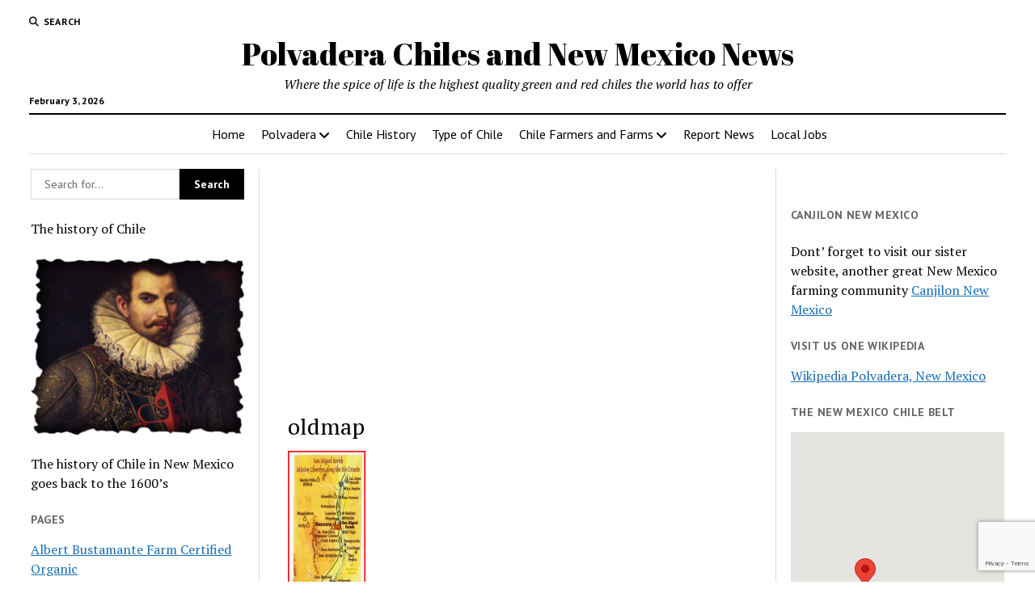

--- FILE ---
content_type: text/html; charset=UTF-8
request_url: https://www.polvadera.com/oldmap/
body_size: 22982
content:
<!DOCTYPE html><html lang="en-US"><head><title>oldmap - Polvadera Chiles and New Mexico News</title><meta charset="UTF-8" /><meta name="viewport" content="width=device-width, initial-scale=1" /><meta name="template" content="Mission News 1.65" /><meta name="google-site-verification" content="BxXq1AyUiaHgRx_Vxrvgzk8ngHOlLAhGm1YPxgvKbys" /><meta name="robots" content="noindex,max-snippet:-1,max-image-preview:large,max-video-preview:-1" /><meta property="og:type" content="article" /><meta property="og:locale" content="en_US" /><meta property="og:site_name" content="Polvadera Chiles and New Mexico News" /><meta property="og:title" content="oldmap" /><meta property="og:url" content="https://www.polvadera.com/oldmap/" /><meta property="og:image" content="https://i0.wp.com/www.polvadera.com/wp-content/uploads/sites/20/2018/08/oldmap.jpg?fit=243%2C758&amp;ssl=1" /><meta property="og:image:width" content="243" /><meta property="og:image:height" content="758" /><meta property="article:published_time" content="2018-08-06T20:00:53+00:00" /><meta property="article:modified_time" content="2018-08-06T20:00:53+00:00" /><meta name="twitter:card" content="summary_large_image" /><meta name="twitter:title" content="oldmap" /><meta name="twitter:image" content="https://i0.wp.com/www.polvadera.com/wp-content/uploads/sites/20/2018/08/oldmap.jpg?fit=243%2C758&amp;ssl=1" /> <script type="application/ld+json">{"@context":"https://schema.org","@graph":[{"@type":"WebSite","@id":"https://www.polvadera.com/#/schema/WebSite","url":"https://www.polvadera.com/","name":"Polvadera Chiles and New Mexico News","description":"Where the spice of life is the highest quality green and red chiles the world has to offer","inLanguage":"en-US","potentialAction":{"@type":"SearchAction","target":{"@type":"EntryPoint","urlTemplate":"https://www.polvadera.com/search/{search_term_string}/"},"query-input":"required name=search_term_string"},"publisher":{"@type":"Organization","@id":"https://www.polvadera.com/#/schema/Organization","name":"Polvadera Chiles and New Mexico News","url":"https://www.polvadera.com/","logo":{"@type":"ImageObject","url":"https://i0.wp.com/www.polvadera.com/wp-content/uploads/sites/20/2018/08/heart-chile-grafic-small.jpg?fit=325%2C324&ssl=1","contentUrl":"https://i0.wp.com/www.polvadera.com/wp-content/uploads/sites/20/2018/08/heart-chile-grafic-small.jpg?fit=325%2C324&ssl=1","width":325,"height":324}}},{"@type":"WebPage","@id":"https://www.polvadera.com/oldmap/","url":"https://www.polvadera.com/oldmap/","name":"oldmap - Polvadera Chiles and New Mexico News","inLanguage":"en-US","isPartOf":{"@id":"https://www.polvadera.com/#/schema/WebSite"},"breadcrumb":{"@type":"BreadcrumbList","@id":"https://www.polvadera.com/#/schema/BreadcrumbList","itemListElement":[{"@type":"ListItem","position":1,"item":"https://www.polvadera.com/","name":"Polvadera Chiles and New Mexico News"},{"@type":"ListItem","position":2,"name":"oldmap"}]},"potentialAction":{"@type":"ReadAction","target":"https://www.polvadera.com/oldmap/"},"datePublished":"2018-08-06T20:00:53+00:00","dateModified":"2018-08-06T20:00:53+00:00","author":{"@type":"Person","@id":"https://www.polvadera.com/#/schema/Person/41bbae10c880a5bf3cfa9a4223f0f2be","name":"The Citizen"}}]}</script> <link rel='dns-prefetch' href='//secure.gravatar.com' /><link rel='dns-prefetch' href='//stats.wp.com' /><link rel='dns-prefetch' href='//fonts.googleapis.com' /><link rel='dns-prefetch' href='//v0.wordpress.com' /><link rel='dns-prefetch' href='//www.googletagmanager.com' /><link rel='preconnect' href='//i0.wp.com' /><link rel='preconnect' href='//c0.wp.com' /><link rel="alternate" type="application/rss+xml" title="Polvadera Chiles and New Mexico News &raquo; Feed" href="https://www.polvadera.com/feed/" /><link rel="alternate" type="application/rss+xml" title="Polvadera Chiles and New Mexico News &raquo; Comments Feed" href="https://www.polvadera.com/comments/feed/" /><link rel="alternate" type="application/rss+xml" title="Polvadera Chiles and New Mexico News &raquo; oldmap Comments Feed" href="https://www.polvadera.com/feed/?attachment_id=65" /><link rel="alternate" title="oEmbed (JSON)" type="application/json+oembed" href="https://www.polvadera.com/wp-json/oembed/1.0/embed?url=https%3A%2F%2Fwww.polvadera.com%2Foldmap%2F" /><link rel="alternate" title="oEmbed (XML)" type="text/xml+oembed" href="https://www.polvadera.com/wp-json/oembed/1.0/embed?url=https%3A%2F%2Fwww.polvadera.com%2Foldmap%2F&#038;format=xml" /><style id='wp-img-auto-sizes-contain-inline-css' type='text/css'>img:is([sizes=auto i],[sizes^="auto," i]){contain-intrinsic-size:3000px 1500px}
/*# sourceURL=wp-img-auto-sizes-contain-inline-css */</style><link rel='stylesheet' id='remodal-css' href='https://www.polvadera.com/wp-content/plugins/wp-google-maps-pro/lib/remodal.css?ver=6.9' type='text/css' media='all' /><link rel='stylesheet' id='remodal-default-theme-css' href='https://www.polvadera.com/wp-content/plugins/wp-google-maps-pro/lib/remodal-default-theme.css?ver=6.9' type='text/css' media='all' /><link rel='stylesheet' id='wpgmza-marker-library-dialog-css' href='https://www.polvadera.com/wp-content/plugins/wp-google-maps-pro/css/marker-library-dialog.css?ver=6.9' type='text/css' media='all' /><style id='wp-emoji-styles-inline-css' type='text/css'>img.wp-smiley, img.emoji {
		display: inline !important;
		border: none !important;
		box-shadow: none !important;
		height: 1em !important;
		width: 1em !important;
		margin: 0 0.07em !important;
		vertical-align: -0.1em !important;
		background: none !important;
		padding: 0 !important;
	}
/*# sourceURL=wp-emoji-styles-inline-css */</style><style id='wp-block-library-inline-css' type='text/css'>:root{--wp-block-synced-color:#7a00df;--wp-block-synced-color--rgb:122,0,223;--wp-bound-block-color:var(--wp-block-synced-color);--wp-editor-canvas-background:#ddd;--wp-admin-theme-color:#007cba;--wp-admin-theme-color--rgb:0,124,186;--wp-admin-theme-color-darker-10:#006ba1;--wp-admin-theme-color-darker-10--rgb:0,107,160.5;--wp-admin-theme-color-darker-20:#005a87;--wp-admin-theme-color-darker-20--rgb:0,90,135;--wp-admin-border-width-focus:2px}@media (min-resolution:192dpi){:root{--wp-admin-border-width-focus:1.5px}}.wp-element-button{cursor:pointer}:root .has-very-light-gray-background-color{background-color:#eee}:root .has-very-dark-gray-background-color{background-color:#313131}:root .has-very-light-gray-color{color:#eee}:root .has-very-dark-gray-color{color:#313131}:root .has-vivid-green-cyan-to-vivid-cyan-blue-gradient-background{background:linear-gradient(135deg,#00d084,#0693e3)}:root .has-purple-crush-gradient-background{background:linear-gradient(135deg,#34e2e4,#4721fb 50%,#ab1dfe)}:root .has-hazy-dawn-gradient-background{background:linear-gradient(135deg,#faaca8,#dad0ec)}:root .has-subdued-olive-gradient-background{background:linear-gradient(135deg,#fafae1,#67a671)}:root .has-atomic-cream-gradient-background{background:linear-gradient(135deg,#fdd79a,#004a59)}:root .has-nightshade-gradient-background{background:linear-gradient(135deg,#330968,#31cdcf)}:root .has-midnight-gradient-background{background:linear-gradient(135deg,#020381,#2874fc)}:root{--wp--preset--font-size--normal:16px;--wp--preset--font-size--huge:42px}.has-regular-font-size{font-size:1em}.has-larger-font-size{font-size:2.625em}.has-normal-font-size{font-size:var(--wp--preset--font-size--normal)}.has-huge-font-size{font-size:var(--wp--preset--font-size--huge)}.has-text-align-center{text-align:center}.has-text-align-left{text-align:left}.has-text-align-right{text-align:right}.has-fit-text{white-space:nowrap!important}#end-resizable-editor-section{display:none}.aligncenter{clear:both}.items-justified-left{justify-content:flex-start}.items-justified-center{justify-content:center}.items-justified-right{justify-content:flex-end}.items-justified-space-between{justify-content:space-between}.screen-reader-text{border:0;clip-path:inset(50%);height:1px;margin:-1px;overflow:hidden;padding:0;position:absolute;width:1px;word-wrap:normal!important}.screen-reader-text:focus{background-color:#ddd;clip-path:none;color:#444;display:block;font-size:1em;height:auto;left:5px;line-height:normal;padding:15px 23px 14px;text-decoration:none;top:5px;width:auto;z-index:100000}html :where(.has-border-color){border-style:solid}html :where([style*=border-top-color]){border-top-style:solid}html :where([style*=border-right-color]){border-right-style:solid}html :where([style*=border-bottom-color]){border-bottom-style:solid}html :where([style*=border-left-color]){border-left-style:solid}html :where([style*=border-width]){border-style:solid}html :where([style*=border-top-width]){border-top-style:solid}html :where([style*=border-right-width]){border-right-style:solid}html :where([style*=border-bottom-width]){border-bottom-style:solid}html :where([style*=border-left-width]){border-left-style:solid}html :where(img[class*=wp-image-]){height:auto;max-width:100%}:where(figure){margin:0 0 1em}html :where(.is-position-sticky){--wp-admin--admin-bar--position-offset:var(--wp-admin--admin-bar--height,0px)}@media screen and (max-width:600px){html :where(.is-position-sticky){--wp-admin--admin-bar--position-offset:0px}}

/*# sourceURL=wp-block-library-inline-css */</style><style id='global-styles-inline-css' type='text/css'>:root{--wp--preset--aspect-ratio--square: 1;--wp--preset--aspect-ratio--4-3: 4/3;--wp--preset--aspect-ratio--3-4: 3/4;--wp--preset--aspect-ratio--3-2: 3/2;--wp--preset--aspect-ratio--2-3: 2/3;--wp--preset--aspect-ratio--16-9: 16/9;--wp--preset--aspect-ratio--9-16: 9/16;--wp--preset--color--black: #000000;--wp--preset--color--cyan-bluish-gray: #abb8c3;--wp--preset--color--white: #ffffff;--wp--preset--color--pale-pink: #f78da7;--wp--preset--color--vivid-red: #cf2e2e;--wp--preset--color--luminous-vivid-orange: #ff6900;--wp--preset--color--luminous-vivid-amber: #fcb900;--wp--preset--color--light-green-cyan: #7bdcb5;--wp--preset--color--vivid-green-cyan: #00d084;--wp--preset--color--pale-cyan-blue: #8ed1fc;--wp--preset--color--vivid-cyan-blue: #0693e3;--wp--preset--color--vivid-purple: #9b51e0;--wp--preset--gradient--vivid-cyan-blue-to-vivid-purple: linear-gradient(135deg,rgb(6,147,227) 0%,rgb(155,81,224) 100%);--wp--preset--gradient--light-green-cyan-to-vivid-green-cyan: linear-gradient(135deg,rgb(122,220,180) 0%,rgb(0,208,130) 100%);--wp--preset--gradient--luminous-vivid-amber-to-luminous-vivid-orange: linear-gradient(135deg,rgb(252,185,0) 0%,rgb(255,105,0) 100%);--wp--preset--gradient--luminous-vivid-orange-to-vivid-red: linear-gradient(135deg,rgb(255,105,0) 0%,rgb(207,46,46) 100%);--wp--preset--gradient--very-light-gray-to-cyan-bluish-gray: linear-gradient(135deg,rgb(238,238,238) 0%,rgb(169,184,195) 100%);--wp--preset--gradient--cool-to-warm-spectrum: linear-gradient(135deg,rgb(74,234,220) 0%,rgb(151,120,209) 20%,rgb(207,42,186) 40%,rgb(238,44,130) 60%,rgb(251,105,98) 80%,rgb(254,248,76) 100%);--wp--preset--gradient--blush-light-purple: linear-gradient(135deg,rgb(255,206,236) 0%,rgb(152,150,240) 100%);--wp--preset--gradient--blush-bordeaux: linear-gradient(135deg,rgb(254,205,165) 0%,rgb(254,45,45) 50%,rgb(107,0,62) 100%);--wp--preset--gradient--luminous-dusk: linear-gradient(135deg,rgb(255,203,112) 0%,rgb(199,81,192) 50%,rgb(65,88,208) 100%);--wp--preset--gradient--pale-ocean: linear-gradient(135deg,rgb(255,245,203) 0%,rgb(182,227,212) 50%,rgb(51,167,181) 100%);--wp--preset--gradient--electric-grass: linear-gradient(135deg,rgb(202,248,128) 0%,rgb(113,206,126) 100%);--wp--preset--gradient--midnight: linear-gradient(135deg,rgb(2,3,129) 0%,rgb(40,116,252) 100%);--wp--preset--font-size--small: 12px;--wp--preset--font-size--medium: 20px;--wp--preset--font-size--large: 21px;--wp--preset--font-size--x-large: 42px;--wp--preset--font-size--regular: 16px;--wp--preset--font-size--larger: 28px;--wp--preset--spacing--20: 0.44rem;--wp--preset--spacing--30: 0.67rem;--wp--preset--spacing--40: 1rem;--wp--preset--spacing--50: 1.5rem;--wp--preset--spacing--60: 2.25rem;--wp--preset--spacing--70: 3.38rem;--wp--preset--spacing--80: 5.06rem;--wp--preset--shadow--natural: 6px 6px 9px rgba(0, 0, 0, 0.2);--wp--preset--shadow--deep: 12px 12px 50px rgba(0, 0, 0, 0.4);--wp--preset--shadow--sharp: 6px 6px 0px rgba(0, 0, 0, 0.2);--wp--preset--shadow--outlined: 6px 6px 0px -3px rgb(255, 255, 255), 6px 6px rgb(0, 0, 0);--wp--preset--shadow--crisp: 6px 6px 0px rgb(0, 0, 0);}:where(.is-layout-flex){gap: 0.5em;}:where(.is-layout-grid){gap: 0.5em;}body .is-layout-flex{display: flex;}.is-layout-flex{flex-wrap: wrap;align-items: center;}.is-layout-flex > :is(*, div){margin: 0;}body .is-layout-grid{display: grid;}.is-layout-grid > :is(*, div){margin: 0;}:where(.wp-block-columns.is-layout-flex){gap: 2em;}:where(.wp-block-columns.is-layout-grid){gap: 2em;}:where(.wp-block-post-template.is-layout-flex){gap: 1.25em;}:where(.wp-block-post-template.is-layout-grid){gap: 1.25em;}.has-black-color{color: var(--wp--preset--color--black) !important;}.has-cyan-bluish-gray-color{color: var(--wp--preset--color--cyan-bluish-gray) !important;}.has-white-color{color: var(--wp--preset--color--white) !important;}.has-pale-pink-color{color: var(--wp--preset--color--pale-pink) !important;}.has-vivid-red-color{color: var(--wp--preset--color--vivid-red) !important;}.has-luminous-vivid-orange-color{color: var(--wp--preset--color--luminous-vivid-orange) !important;}.has-luminous-vivid-amber-color{color: var(--wp--preset--color--luminous-vivid-amber) !important;}.has-light-green-cyan-color{color: var(--wp--preset--color--light-green-cyan) !important;}.has-vivid-green-cyan-color{color: var(--wp--preset--color--vivid-green-cyan) !important;}.has-pale-cyan-blue-color{color: var(--wp--preset--color--pale-cyan-blue) !important;}.has-vivid-cyan-blue-color{color: var(--wp--preset--color--vivid-cyan-blue) !important;}.has-vivid-purple-color{color: var(--wp--preset--color--vivid-purple) !important;}.has-black-background-color{background-color: var(--wp--preset--color--black) !important;}.has-cyan-bluish-gray-background-color{background-color: var(--wp--preset--color--cyan-bluish-gray) !important;}.has-white-background-color{background-color: var(--wp--preset--color--white) !important;}.has-pale-pink-background-color{background-color: var(--wp--preset--color--pale-pink) !important;}.has-vivid-red-background-color{background-color: var(--wp--preset--color--vivid-red) !important;}.has-luminous-vivid-orange-background-color{background-color: var(--wp--preset--color--luminous-vivid-orange) !important;}.has-luminous-vivid-amber-background-color{background-color: var(--wp--preset--color--luminous-vivid-amber) !important;}.has-light-green-cyan-background-color{background-color: var(--wp--preset--color--light-green-cyan) !important;}.has-vivid-green-cyan-background-color{background-color: var(--wp--preset--color--vivid-green-cyan) !important;}.has-pale-cyan-blue-background-color{background-color: var(--wp--preset--color--pale-cyan-blue) !important;}.has-vivid-cyan-blue-background-color{background-color: var(--wp--preset--color--vivid-cyan-blue) !important;}.has-vivid-purple-background-color{background-color: var(--wp--preset--color--vivid-purple) !important;}.has-black-border-color{border-color: var(--wp--preset--color--black) !important;}.has-cyan-bluish-gray-border-color{border-color: var(--wp--preset--color--cyan-bluish-gray) !important;}.has-white-border-color{border-color: var(--wp--preset--color--white) !important;}.has-pale-pink-border-color{border-color: var(--wp--preset--color--pale-pink) !important;}.has-vivid-red-border-color{border-color: var(--wp--preset--color--vivid-red) !important;}.has-luminous-vivid-orange-border-color{border-color: var(--wp--preset--color--luminous-vivid-orange) !important;}.has-luminous-vivid-amber-border-color{border-color: var(--wp--preset--color--luminous-vivid-amber) !important;}.has-light-green-cyan-border-color{border-color: var(--wp--preset--color--light-green-cyan) !important;}.has-vivid-green-cyan-border-color{border-color: var(--wp--preset--color--vivid-green-cyan) !important;}.has-pale-cyan-blue-border-color{border-color: var(--wp--preset--color--pale-cyan-blue) !important;}.has-vivid-cyan-blue-border-color{border-color: var(--wp--preset--color--vivid-cyan-blue) !important;}.has-vivid-purple-border-color{border-color: var(--wp--preset--color--vivid-purple) !important;}.has-vivid-cyan-blue-to-vivid-purple-gradient-background{background: var(--wp--preset--gradient--vivid-cyan-blue-to-vivid-purple) !important;}.has-light-green-cyan-to-vivid-green-cyan-gradient-background{background: var(--wp--preset--gradient--light-green-cyan-to-vivid-green-cyan) !important;}.has-luminous-vivid-amber-to-luminous-vivid-orange-gradient-background{background: var(--wp--preset--gradient--luminous-vivid-amber-to-luminous-vivid-orange) !important;}.has-luminous-vivid-orange-to-vivid-red-gradient-background{background: var(--wp--preset--gradient--luminous-vivid-orange-to-vivid-red) !important;}.has-very-light-gray-to-cyan-bluish-gray-gradient-background{background: var(--wp--preset--gradient--very-light-gray-to-cyan-bluish-gray) !important;}.has-cool-to-warm-spectrum-gradient-background{background: var(--wp--preset--gradient--cool-to-warm-spectrum) !important;}.has-blush-light-purple-gradient-background{background: var(--wp--preset--gradient--blush-light-purple) !important;}.has-blush-bordeaux-gradient-background{background: var(--wp--preset--gradient--blush-bordeaux) !important;}.has-luminous-dusk-gradient-background{background: var(--wp--preset--gradient--luminous-dusk) !important;}.has-pale-ocean-gradient-background{background: var(--wp--preset--gradient--pale-ocean) !important;}.has-electric-grass-gradient-background{background: var(--wp--preset--gradient--electric-grass) !important;}.has-midnight-gradient-background{background: var(--wp--preset--gradient--midnight) !important;}.has-small-font-size{font-size: var(--wp--preset--font-size--small) !important;}.has-medium-font-size{font-size: var(--wp--preset--font-size--medium) !important;}.has-large-font-size{font-size: var(--wp--preset--font-size--large) !important;}.has-x-large-font-size{font-size: var(--wp--preset--font-size--x-large) !important;}
/*# sourceURL=global-styles-inline-css */</style><style id='classic-theme-styles-inline-css' type='text/css'>/*! This file is auto-generated */
.wp-block-button__link{color:#fff;background-color:#32373c;border-radius:9999px;box-shadow:none;text-decoration:none;padding:calc(.667em + 2px) calc(1.333em + 2px);font-size:1.125em}.wp-block-file__button{background:#32373c;color:#fff;text-decoration:none}
/*# sourceURL=/wp-includes/css/classic-themes.min.css */</style><link rel='stylesheet' id='contact-form-7-css' href='https://www.polvadera.com/wp-content/plugins/contact-form-7/includes/css/styles.css?ver=6.1.4' type='text/css' media='all' /><link rel='stylesheet' id='jfb-css' href='https://www.polvadera.com/wp-content/plugins/wp-fb-autoconnect/style.css?ver=4.6.4' type='text/css' media='all' /><link rel='stylesheet' id='parent-style-css' href='https://www.polvadera.com/wp-content/themes/mission-news/style.css?ver=6.9' type='text/css' media='all' /><link crossorigin="anonymous" rel='stylesheet' id='ct-mission-news-google-fonts-css' href='//fonts.googleapis.com/css?family=Abril+Fatface%7CPT+Sans%3A400%2C700%7CPT+Serif%3A400%2C400i%2C700%2C700i&#038;subset=latin%2Clatin-ext&#038;display=swap&#038;ver=6.9' type='text/css' media='all' /><link rel='stylesheet' id='ct-mission-news-font-awesome-css' href='https://www.polvadera.com/wp-content/themes/mission-news/assets/font-awesome/css/all.min.css?ver=6.9' type='text/css' media='all' /><link rel='stylesheet' id='ct-mission-news-style-css' href='https://www.polvadera.com/wp-content/themes/mission-news-child/style.css?ver=6.9' type='text/css' media='all' /><style id='jetpack_facebook_likebox-inline-css' type='text/css'>.widget_facebook_likebox {
	overflow: hidden;
}

/*# sourceURL=https://www.polvadera.com/wp-content/plugins/jetpack/modules/widgets/facebook-likebox/style.css */</style><link rel='stylesheet' id='tablepress-default-css' href='https://www.polvadera.com/wp-content/plugins/tablepress/css/build/default.css?ver=3.2.6' type='text/css' media='all' /> <script type="text/javascript" src="https://www.polvadera.com/wp-includes/js/jquery/jquery.min.js?ver=3.7.1" id="jquery-core-js"></script> <script type="text/javascript" id="wpgmza_data-js-extra">var wpgmza_google_api_status = {"message":"Enqueued","code":"ENQUEUED"};
//# sourceURL=wpgmza_data-js-extra</script> <link rel="https://api.w.org/" href="https://www.polvadera.com/wp-json/" /><link rel="alternate" title="JSON" type="application/json" href="https://www.polvadera.com/wp-json/wp/v2/media/65" /><link rel="EditURI" type="application/rsd+xml" title="RSD" href="https://www.polvadera.com/xmlrpc.php?rsd" /><meta name="generator" content="Site Kit by Google 1.171.0" /><meta http-equiv="Content-type" content="text/html; charset=utf-8" /><link rel='canonical' href='https://www.polvadera.com/oldmap/' /><style>img#wpstats{display:none}</style><link rel="icon" href="https://i0.wp.com/www.polvadera.com/wp-content/uploads/sites/20/2018/08/heart-chile-grafic-small.jpg?fit=32%2C32&#038;ssl=1" sizes="32x32" /><link rel="icon" href="https://i0.wp.com/www.polvadera.com/wp-content/uploads/sites/20/2018/08/heart-chile-grafic-small.jpg?fit=192%2C192&#038;ssl=1" sizes="192x192" /><link rel="apple-touch-icon" href="https://i0.wp.com/www.polvadera.com/wp-content/uploads/sites/20/2018/08/heart-chile-grafic-small.jpg?fit=180%2C180&#038;ssl=1" /><meta name="msapplication-TileImage" content="https://i0.wp.com/www.polvadera.com/wp-content/uploads/sites/20/2018/08/heart-chile-grafic-small.jpg?fit=270%2C270&#038;ssl=1" /><link rel='stylesheet' id='fontawesome-css' href='https://www.polvadera.com/wp-content/plugins/wp-google-maps/css/font-awesome.min.css?ver=6.9' type='text/css' media='all' /><link rel='stylesheet' id='fontawesome-polyfill-css' href='https://www.polvadera.com/wp-content/plugins/wp-google-maps/css/polyfill/fa-5to4.css?ver=6.9' type='text/css' media='all' /><link rel='stylesheet' id='wpgmza-common-css' href='https://www.polvadera.com/wp-content/plugins/wp-google-maps/css/common.css?ver=10.0.05+pro-8.1.22' type='text/css' media='all' /><link rel='stylesheet' id='datatables-css' href='https://www.polvadera.com/wp-content/plugins/wp-google-maps/css/jquery.dataTables.min.css?ver=6.9' type='text/css' media='all' /><link rel='stylesheet' id='wpgmza-ui-legacy-css' href='https://www.polvadera.com/wp-content/plugins/wp-google-maps/css/styles/legacy.css?ver=10.0.05+pro-8.1.22' type='text/css' media='all' /><link rel='stylesheet' id='owl-carousel_style-css' href='https://www.polvadera.com/wp-content/plugins/wp-google-maps/lib/owl.carousel.min.css?ver=8.1.22' type='text/css' media='all' /><link rel='stylesheet' id='owl-carousel_style__default_theme-css' href='https://www.polvadera.com/wp-content/plugins/wp-google-maps/lib/owl.theme.default.min.css?ver=8.1.22' type='text/css' media='all' /><link rel='stylesheet' id='owl_carousel_style_theme_select-css' href='https://www.polvadera.com/wp-content/plugins/wp-google-maps-pro/css/carousel_sky.css?ver=8.1.22' type='text/css' media='all' /><link rel='stylesheet' id='featherlight-css' href='https://www.polvadera.com/wp-content/plugins/wp-google-maps-pro/lib/featherlight.min.css?ver=8.1.22' type='text/css' media='all' /><link rel='stylesheet' id='wpgmaps_datatables_responsive-style-css' href='https://www.polvadera.com/wp-content/plugins/wp-google-maps-pro/lib/dataTables.responsive.css?ver=8.1.22' type='text/css' media='all' /><link rel='stylesheet' id='wpgmaps-admin-style-css' href='https://www.polvadera.com/wp-content/plugins/wp-google-maps-pro/css/wpgmaps-admin.css?ver=6.9' type='text/css' media='all' /><link rel='stylesheet' id='wpgmaps-style-pro-css' href='https://www.polvadera.com/wp-content/plugins/wp-google-maps-pro/css/wpgmza_style_pro.css?ver=8.1.22' type='text/css' media='all' /><style id='wpgmaps-style-pro-inline-css' type='text/css'>.wpgmza_map img { max-width:none; }
        .wpgmza_widget { overflow: auto; }
/*# sourceURL=wpgmaps-style-pro-inline-css */</style><link rel='stylesheet' id='wpgmza_legacy_modern_pro_style-css' href='https://www.polvadera.com/wp-content/plugins/wp-google-maps-pro/css/styles/legacy-modern.css?ver=6.9' type='text/css' media='all' /><link rel='stylesheet' id='jetpack-swiper-library-css' href='https://www.polvadera.com/wp-content/plugins/jetpack/_inc/blocks/swiper.css?ver=15.4' type='text/css' media='all' /><link rel='stylesheet' id='jetpack-carousel-css' href='https://www.polvadera.com/wp-content/plugins/jetpack/modules/carousel/jetpack-carousel.css?ver=15.4' type='text/css' media='all' /></head><body id="mission-news-child" class="attachment wp-singular attachment-template-default single single-attachment postid-65 attachmentid-65 attachment-jpeg wp-theme-mission-news wp-child-theme-mission-news-child"> <a class="skip-content" href="#main">Press &quot;Enter&quot; to skip to content</a><div id="overflow-container" class="overflow-container"><div id="max-width" class="max-width"><header class="site-header" id="site-header" role="banner"><div class="top-nav"> <button id="search-toggle" class="search-toggle"><i class="fas fa-search"></i><span>Search</span></button><div id="search-form-popup" class="search-form-popup"><div class="inner"><div class="title">Search Polvadera Chiles and New Mexico News</div><div class='search-form-container'><form role="search" method="get" class="search-form" action="https://www.polvadera.com"> <input id="search-field" type="search" class="search-field" value="" name="s"
 title="Search" placeholder=" Search for..." /> <input type="submit" class="search-submit" value='Search'/></form></div> <a id="close-search" class="close" href="#"><svg xmlns="http://www.w3.org/2000/svg" width="20" height="20" viewBox="0 0 20 20" version="1.1"><g stroke="none" stroke-width="1" fill="none" fill-rule="evenodd"><g transform="translate(-17.000000, -12.000000)" fill="#000000"><g transform="translate(17.000000, 12.000000)"><rect transform="translate(10.000000, 10.000000) rotate(45.000000) translate(-10.000000, -10.000000) " x="9" y="-2" width="2" height="24"/><rect transform="translate(10.000000, 10.000000) rotate(-45.000000) translate(-10.000000, -10.000000) " x="9" y="-2" width="2" height="24"/></g></g></g></svg></a></div></div><div id="menu-secondary-container" class="menu-secondary-container"><div id="menu-secondary" class="menu-container menu-secondary" role="navigation"></div></div></div><div id="title-container" class="title-container"><div class='site-title has-date'><a href='https://www.polvadera.com'>Polvadera Chiles and New Mexico News</a></div><p class="date">February 3, 2026</p><p class="tagline">Where the spice of life is the highest quality green and red chiles the world has to offer</p></div> <button id="toggle-navigation" class="toggle-navigation" name="toggle-navigation" aria-expanded="false"> <span class="screen-reader-text">open menu</span> <svg xmlns="http://www.w3.org/2000/svg" width="24" height="18" viewBox="0 0 24 18" version="1.1"><g stroke="none" stroke-width="1" fill="none" fill-rule="evenodd"><g transform="translate(-272.000000, -21.000000)" fill="#000000"><g transform="translate(266.000000, 12.000000)"><g transform="translate(6.000000, 9.000000)"><rect class="top-bar" x="0" y="0" width="24" height="2"/><rect class="middle-bar" x="0" y="8" width="24" height="2"/><rect class="bottom-bar" x="0" y="16" width="24" height="2"/></g></g></g></g></svg> </button><div id="menu-primary-container" class="menu-primary-container tier-1"><div class="dropdown-navigation"><a id="back-button" class="back-button" href="#"><i class="fas fa-angle-left"></i> Back</a><span class="label"></span></div><div id="menu-primary" class="menu-container menu-primary" role="navigation"><nav class="menu"><ul id="menu-primary-items" class="menu-primary-items"><li id="menu-item-42" class="menu-item menu-item-type-custom menu-item-object-custom menu-item-home menu-item-42"><a href="https://www.polvadera.com/">Home</a></li><li id="menu-item-206" class="menu-item menu-item-type-taxonomy menu-item-object-category menu-item-has-children menu-item-206"><a href="https://www.polvadera.com/Polvadera/polvadera/">Polvadera</a><button class="toggle-dropdown" aria-expanded="false" name="toggle-dropdown"><span class="screen-reader-text">open menu</span><i class="fas fa-angle-right"></i></button><ul class="sub-menu"><li id="menu-item-19071" class="menu-item menu-item-type-post_type menu-item-object-page menu-item-19071"><a href="https://www.polvadera.com/optimized-savings-shipping-logisitics/">How do large US and foreign manufactures optimize their shipping and freight spend?</a></li></ul></li><li id="menu-item-198" class="menu-item menu-item-type-post_type menu-item-object-page menu-item-198"><a href="https://www.polvadera.com/chile-history/">Chile History</a></li><li id="menu-item-193" class="menu-item menu-item-type-post_type menu-item-object-page menu-item-193"><a href="https://www.polvadera.com/type-of-chile/">Type of Chile</a></li><li id="menu-item-45" class="menu-item menu-item-type-post_type menu-item-object-page menu-item-has-children menu-item-45"><a href="https://www.polvadera.com/chile-farmers-and-farms-of-the-region/">Chile Farmers and Farms</a><button class="toggle-dropdown" aria-expanded="false" name="toggle-dropdown"><span class="screen-reader-text">open menu</span><i class="fas fa-angle-right"></i></button><ul class="sub-menu"><li id="menu-item-8153" class="menu-item menu-item-type-post_type menu-item-object-page menu-item-8153"><a href="https://www.polvadera.com/artichoke-cafes-david-gaspar-de-alba/">Artichoke Café’s David Gaspar de Alba</a></li><li id="menu-item-43" class="menu-item menu-item-type-post_type menu-item-object-page menu-item-43"><a href="https://www.polvadera.com/albert-bustamante-farm-certified-organic/">Albert Bustamante Farm Certified Organic</a></li><li id="menu-item-52" class="menu-item menu-item-type-post_type menu-item-object-page menu-item-52"><a href="https://www.polvadera.com/snake-ranch-farm-stores/">Snake Ranch Farm Stores</a></li><li id="menu-item-44" class="menu-item menu-item-type-post_type menu-item-object-page menu-item-44"><a href="https://www.polvadera.com/armijo-farms-certified-organic/">Armijo Farms Certified Organic</a></li><li id="menu-item-46" class="menu-item menu-item-type-post_type menu-item-object-page menu-item-46"><a href="https://www.polvadera.com/craig-sichler-farms/">Craig Sichler Farms</a></li><li id="menu-item-47" class="menu-item menu-item-type-post_type menu-item-object-page menu-item-47"><a href="https://www.polvadera.com/five-star-chile/">Five Star Chile</a></li><li id="menu-item-48" class="menu-item menu-item-type-post_type menu-item-object-page menu-item-48"><a href="https://www.polvadera.com/kenny-bustamante-farms/">Kenny Bustamante Farms</a></li><li id="menu-item-49" class="menu-item menu-item-type-post_type menu-item-object-page menu-item-49"><a href="https://www.polvadera.com/lopez-farms-chris-and-monette/">Lopez Farms (Chris and Monette)</a></li><li id="menu-item-50" class="menu-item menu-item-type-post_type menu-item-object-page menu-item-50"><a href="https://www.polvadera.com/richard-lopez/">Richard Lopez</a></li><li id="menu-item-53" class="menu-item menu-item-type-post_type menu-item-object-page menu-item-53"><a href="https://www.polvadera.com/uk-farm-nick-and-nadine-keller/">UK Farm Nick and Nadine Keller</a></li><li id="menu-item-51" class="menu-item menu-item-type-post_type menu-item-object-page menu-item-51"><a href="https://www.polvadera.com/rosales-produce/">Rosales Produce</a></li></ul></li><li id="menu-item-1158" class="menu-item menu-item-type-post_type menu-item-object-page menu-item-1158"><a href="https://www.polvadera.com/report-news/">Report News</a></li><li id="menu-item-2956" class="menu-item menu-item-type-post_type menu-item-object-page menu-item-2956"><a href="https://www.polvadera.com/local-jobs/">Local Jobs</a></li></ul></nav></div></div></header><div class="content-container"><div class="layout-container"><aside class="sidebar sidebar-left" id="sidebar-left" role="complementary"><div class="inner"><section id="search-2" class="widget widget_search"><div class='search-form-container'><form role="search" method="get" class="search-form" action="https://www.polvadera.com"> <input id="search-field" type="search" class="search-field" value="" name="s"
 title="Search" placeholder=" Search for..." /> <input type="submit" class="search-submit" value='Search'/></form></div></section><section id="text-2" class="widget widget_text"><div class="textwidget"><p>The history of Chile<br /> <a href="https://www.polvadera.com/chile-history/"><img fetchpriority="high" decoding="async" data-recalc-dims="1" class="wp-image-196 aligncenter" src="https://i0.wp.com/www.polvadera.com/wp-content/uploads/sites/20/2018/09/1418752690.png?resize=278%2C231&#038;ssl=1" alt="" width="278" height="231" /></a>The history of Chile in New Mexico goes back to the 1600&#8217;s</p></div></section><section id="pages-2" class="widget widget_pages"><h2 class="widget-title">Pages</h2><ul><li class="page_item page-item-22"><a href="https://www.polvadera.com/albert-bustamante-farm-certified-organic/">Albert Bustamante Farm Certified Organic</a></li><li class="page_item page-item-24"><a href="https://www.polvadera.com/armijo-farms-certified-organic/">Armijo Farms Certified Organic</a></li><li class="page_item page-item-8144"><a href="https://www.polvadera.com/artichoke-cafes-david-gaspar-de-alba/">Artichoke Café’s David Gaspar de Alba</a></li><li class="page_item page-item-28"><a href="https://www.polvadera.com/chile-farmers-and-farms-of-the-region/">Chile Farmers and Farms of the Region</a></li><li class="page_item page-item-195"><a href="https://www.polvadera.com/chile-history/">Chile History</a></li><li class="page_item page-item-2960"><a href="https://www.polvadera.com/concert-tickets/">Concert Tickets</a></li><li class="page_item page-item-2743"><a href="https://www.polvadera.com/concerts/">Concerts</a></li><li class="page_item page-item-20"><a href="https://www.polvadera.com/craig-sichler-farms/">Craig Sichler Farms</a></li><li class="page_item page-item-14"><a href="https://www.polvadera.com/five-star-chile/">Five Star Chile</a></li><li class="page_item page-item-19069"><a href="https://www.polvadera.com/optimized-savings-shipping-logisitics/">How do large US and foreign manufactures optimize their shipping and freight spend?</a></li><li class="page_item page-item-18"><a href="https://www.polvadera.com/kenny-bustamante-farms/">Kenny Bustamante Farms</a></li><li class="page_item page-item-2953"><a href="https://www.polvadera.com/local-jobs/">Local Jobs</a></li><li class="page_item page-item-10"><a href="https://www.polvadera.com/lopez-farms-chris-and-monette/">Lopez Farms (Chris and Monette)</a></li><li class="page_item page-item-1156"><a href="https://www.polvadera.com/report-news/">Report News</a></li><li class="page_item page-item-12"><a href="https://www.polvadera.com/richard-lopez/">Richard Lopez</a></li><li class="page_item page-item-6"><a href="https://www.polvadera.com/rosales-produce/">Rosales Produce</a></li><li class="page_item page-item-8"><a href="https://www.polvadera.com/snake-ranch-farm-stores/">Snake Ranch Farm Stores</a></li><li class="page_item page-item-191"><a href="https://www.polvadera.com/type-of-chile/">Type of Chile</a></li><li class="page_item page-item-16"><a href="https://www.polvadera.com/uk-farm-nick-and-nadine-keller/">UK Farm Nick and Nadine Keller</a></li></ul></section></div></aside><section id="main" class="main" role="main"><div id="loop-container" class="loop-container"><div class='code-block code-block-1' style='margin: 8px auto; text-align: center; display: block; clear: both;'> <script async src="https://pagead2.googlesyndication.com/pagead/js/adsbygoogle.js"></script>  <ins class="adsbygoogle"
 style="display:block"
 data-ad-client="ca-pub-0785551484312077"
 data-ad-slot="6128197023"
 data-ad-format="auto"
 data-full-width-responsive="true"></ins> <script>(adsbygoogle = window.adsbygoogle || []).push({});</script></div><div class="post-65 attachment type-attachment status-inherit hentry entry"><article><div class='post-header'><h1 class='post-title'>oldmap</h1></div><div class="post-content"><p class="attachment"><a href="https://i0.wp.com/www.polvadera.com/wp-content/uploads/sites/20/2018/08/oldmap.jpg?ssl=1"><img decoding="async" width="96" height="300" src="https://i0.wp.com/www.polvadera.com/wp-content/uploads/sites/20/2018/08/oldmap.jpg?fit=96%2C300&amp;ssl=1" class="attachment-medium size-medium" alt="" srcset="https://i0.wp.com/www.polvadera.com/wp-content/uploads/sites/20/2018/08/oldmap.jpg?w=243&amp;ssl=1 243w, https://i0.wp.com/www.polvadera.com/wp-content/uploads/sites/20/2018/08/oldmap.jpg?resize=96%2C300&amp;ssl=1 96w" sizes="(max-width: 96px) 100vw, 96px" data-attachment-id="65" data-permalink="https://www.polvadera.com/oldmap/" data-orig-file="https://i0.wp.com/www.polvadera.com/wp-content/uploads/sites/20/2018/08/oldmap.jpg?fit=243%2C758&amp;ssl=1" data-orig-size="243,758" data-comments-opened="1" data-image-meta="{&quot;aperture&quot;:&quot;0&quot;,&quot;credit&quot;:&quot;&quot;,&quot;camera&quot;:&quot;&quot;,&quot;caption&quot;:&quot;&quot;,&quot;created_timestamp&quot;:&quot;0&quot;,&quot;copyright&quot;:&quot;&quot;,&quot;focal_length&quot;:&quot;0&quot;,&quot;iso&quot;:&quot;0&quot;,&quot;shutter_speed&quot;:&quot;0&quot;,&quot;title&quot;:&quot;&quot;,&quot;orientation&quot;:&quot;0&quot;}" data-image-title="oldmap" data-image-description="" data-image-caption="" data-medium-file="https://i0.wp.com/www.polvadera.com/wp-content/uploads/sites/20/2018/08/oldmap.jpg?fit=96%2C300&amp;ssl=1" data-large-file="https://i0.wp.com/www.polvadera.com/wp-content/uploads/sites/20/2018/08/oldmap.jpg?fit=243%2C758&amp;ssl=1" /></a></p><div class='code-block code-block-3' style='margin: 8px 0; clear: both;'> <script async src="https://pagead2.googlesyndication.com/pagead/js/adsbygoogle.js"></script>  <ins class="adsbygoogle"
 style="display:block"
 data-ad-client="ca-pub-0785551484312077"
 data-ad-slot="6128197023"
 data-ad-format="auto"
 data-full-width-responsive="true"></ins> <script>(adsbygoogle = window.adsbygoogle || []).push({});</script></div><nav class="further-reading"><div class="previous"> <span><a href='https://www.polvadera.com/lemitar-red-chile-280x280/'>Previous Image</a></span></div><div class="next"> <span><a href='https://www.polvadera.com/p-7324-hot_pepper_korean1/'>Next Image</a></span></div></nav></div></article><section id="comments" class="comments"><div class="comments-number"><h2> Be First to Comment</h2></div><ol class="comment-list"></ol><div id="respond" class="comment-respond"><h3 id="reply-title" class="comment-reply-title">Leave a Reply <small><a rel="nofollow" id="cancel-comment-reply-link" href="/oldmap/#respond" style="display:none;">Cancel reply</a></small></h3><form action="https://www.polvadera.com/wp-comments-post.php" method="post" id="commentform" class="comment-form"><p class="comment-notes"><span id="email-notes">Your email address will not be published.</span> <span class="required-field-message">Required fields are marked <span class="required">*</span></span></p><p class="comment-form-comment"> <label for="comment">Comment</label><textarea required id="comment" name="comment" cols="45" rows="8" aria-required="true"></textarea></p><p class="comment-form-author"> <label for="author">Name*</label> <input id="author" name="author" type="text" placeholder="Jane Doe" value="" size="30" aria-required=true /></p><p class="comment-form-email"> <label for="email">Email*</label> <input id="email" name="email" type="email" placeholder="name@email.com" value="" size="30" aria-required=true /></p><p class="comment-form-url"> <label for="url">Website</label> <input id="url" name="url" type="url" placeholder="http://google.com" value="" size="30" /></p><p class="form-submit"><input name="submit" type="submit" id="submit" class="submit" value="Post Comment" /> <input type='hidden' name='comment_post_ID' value='65' id='comment_post_ID' /> <input type='hidden' name='comment_parent' id='comment_parent' value='0' /></p><p style="display: none;"><input type="hidden" id="akismet_comment_nonce" name="akismet_comment_nonce" value="8fd9f85b4e" /></p><p style="display: none !important;" class="akismet-fields-container" data-prefix="ak_"><label>&#916;<textarea name="ak_hp_textarea" cols="45" rows="8" maxlength="100"></textarea></label><input type="hidden" id="ak_js_1" name="ak_js" value="60"/><script>document.getElementById( "ak_js_1" ).setAttribute( "value", ( new Date() ).getTime() );</script></p></form></div></section></div></div></section><aside class="sidebar sidebar-right" id="sidebar-right" role="complementary"><div class="inner"><section id="facebook-likebox-2" class="widget widget_facebook_likebox"><div id="fb-root"></div><div class="fb-page" data-href="https://www.facebook.com/Polvadera-179282356327106/" data-width="340"  data-height="432" data-hide-cover="false" data-show-facepile="true" data-tabs="false" data-hide-cta="false" data-small-header="false"><div class="fb-xfbml-parse-ignore"><blockquote cite="https://www.facebook.com/Polvadera-179282356327106/"><a href="https://www.facebook.com/Polvadera-179282356327106/"></a></blockquote></div></div></section><section id="text-3" class="widget widget_text"><h2 class="widget-title">Canjilon New Mexico</h2><div class="textwidget"><p>Dont&#8217; forget to visit our sister website, another great New Mexico farming community <a class="navbar-brand" href="https://www.canjilon.com/" target="_blank" rel="noopener">Canjilon New Mexico</a></p></div></section><section id="custom_html-2" class="widget_text widget widget_custom_html"><h2 class="widget-title">Visit us one Wikipedia</h2><div class="textwidget custom-html-widget"><a href="https://en.wikipedia.org/wiki/Polvadera,_New_Mexico" target="_BLANK">Wikipedia Polvadera, New Mexico</a></div></section><section id="wpgmza_map_widget-2" class="widget wpgmza_widget"><h2 class="widget-title">The New Mexico Chile Belt</h2> <a name='map1'></a><div class="wpgmza_map "  id="wpgmza_map_1" style="display:block; overflow:auto; width:100%; height:400px; float:left;" data-settings='{"id":"1","map_title":"Polvadera New Mexico","map_width":"100","map_height":"400","map_start_lat":"34.200765","map_start_lng":"-106.894515","map_start_location":"34.20076537978042,-106.89451500976567","map_start_zoom":"11","default_marker":"0","type":"1","alignment":"1","directions_enabled":"0","styling_enabled":"0","styling_json":"","active":"0","kml":"","bicycle":"0","traffic":"0","dbox":"1","dbox_width":"100","listmarkers":"0","listmarkers_advanced":"0","filterbycat":"0","ugm_enabled":"2","ugm_category_enabled":"2","fusion":"","map_width_type":"\\%","map_height_type":"px","mass_marker_support":"2","ugm_access":"2","order_markers_by":"1","order_markers_choice":"2","show_user_location":"2","default_to":"","other_settings":{"wpgmza_store_locator_restrict":"","wpgmza_sl_animation":"1","store_locator_query_string":"ZIP \/ Address:","store_locator_name_string":"Title \/ Description:","store_locator_default_address":"","wpgmza_dbox_width_type":"%","map_max_zoom":"3","map_min_zoom":"21","sl_stroke_color":"FF0000","sl_stroke_opacity":"0.25","sl_fill_color":"FF0000","sl_fill_opacity":"0.15","click_open_link":2,"transport_layer":0,"iw_primary_color":"2A3744","iw_accent_color":"252F3A","iw_text_color":"FFFFFF","wpgmza_iw_type":"0","list_markers_by":"0","push_in_map":"","push_in_map_placement":"9","wpgmza_push_in_map_width":"","wpgmza_push_in_map_height":"","wpgmza_theme_data":"","upload_default_ul_marker":"","upload_default_sl_marker":"","rtlt_route_col_normal":"5FA8E8","rtlt_route_col_hover":"98CFFF","rtlt_route_opacity":"0.6","rtlt_route_thickness":"12","upload_default_rtlt_marker":"","wpgmza_ugm_upload_images":2,"shortcodeAttributes":{"id":"1"}}}' data-map-id='1' data-shortcode-attributes='{"id":"1"}'></div></section><section id="media_gallery-2" class="widget widget_media_gallery"><div data-carousel-extra='{&quot;blog_id&quot;:20,&quot;permalink&quot;:&quot;https://www.polvadera.com/oldmap/&quot;}' id='gallery-1' class='gallery galleryid-65 gallery-columns-3 gallery-size-thumbnail'><figure class='gallery-item'><div class='gallery-icon landscape'> <a href='https://www.polvadera.com/polvadera-mn-chile/handholding-2/'><img width="150" height="150" src="https://i0.wp.com/www.polvadera.com/wp-content/uploads/sites/20/2018/08/handholding-1.png?resize=150%2C150&amp;ssl=1" class="attachment-thumbnail size-thumbnail" alt="" decoding="async" loading="lazy" srcset="https://i0.wp.com/www.polvadera.com/wp-content/uploads/sites/20/2018/08/handholding-1.png?resize=150%2C150&amp;ssl=1 150w, https://i0.wp.com/www.polvadera.com/wp-content/uploads/sites/20/2018/08/handholding-1.png?zoom=2&amp;resize=150%2C150&amp;ssl=1 300w, https://i0.wp.com/www.polvadera.com/wp-content/uploads/sites/20/2018/08/handholding-1.png?zoom=3&amp;resize=150%2C150&amp;ssl=1 450w" sizes="auto, (max-width: 150px) 100vw, 150px" data-attachment-id="76" data-permalink="https://www.polvadera.com/polvadera-mn-chile/handholding-2/" data-orig-file="https://i0.wp.com/www.polvadera.com/wp-content/uploads/sites/20/2018/08/handholding-1.png?fit=500%2C375&amp;ssl=1" data-orig-size="500,375" data-comments-opened="1" data-image-meta="{&quot;aperture&quot;:&quot;0&quot;,&quot;credit&quot;:&quot;&quot;,&quot;camera&quot;:&quot;&quot;,&quot;caption&quot;:&quot;&quot;,&quot;created_timestamp&quot;:&quot;0&quot;,&quot;copyright&quot;:&quot;&quot;,&quot;focal_length&quot;:&quot;0&quot;,&quot;iso&quot;:&quot;0&quot;,&quot;shutter_speed&quot;:&quot;0&quot;,&quot;title&quot;:&quot;&quot;,&quot;orientation&quot;:&quot;0&quot;}" data-image-title="handholding" data-image-description="" data-image-caption="" data-medium-file="https://i0.wp.com/www.polvadera.com/wp-content/uploads/sites/20/2018/08/handholding-1.png?fit=300%2C225&amp;ssl=1" data-large-file="https://i0.wp.com/www.polvadera.com/wp-content/uploads/sites/20/2018/08/handholding-1.png?fit=500%2C375&amp;ssl=1" /></a></div></figure><figure class='gallery-item'><div class='gallery-icon landscape'> <a href='https://www.polvadera.com/weatherinpolv/'><img width="150" height="150" src="https://i0.wp.com/www.polvadera.com/wp-content/uploads/sites/20/2018/08/weatherinpolv.jpg?resize=150%2C150&amp;ssl=1" class="attachment-thumbnail size-thumbnail" alt="" decoding="async" loading="lazy" srcset="https://i0.wp.com/www.polvadera.com/wp-content/uploads/sites/20/2018/08/weatherinpolv.jpg?resize=150%2C150&amp;ssl=1 150w, https://i0.wp.com/www.polvadera.com/wp-content/uploads/sites/20/2018/08/weatherinpolv.jpg?zoom=2&amp;resize=150%2C150&amp;ssl=1 300w, https://i0.wp.com/www.polvadera.com/wp-content/uploads/sites/20/2018/08/weatherinpolv.jpg?zoom=3&amp;resize=150%2C150&amp;ssl=1 450w" sizes="auto, (max-width: 150px) 100vw, 150px" data-attachment-id="74" data-permalink="https://www.polvadera.com/weatherinpolv/" data-orig-file="https://i0.wp.com/www.polvadera.com/wp-content/uploads/sites/20/2018/08/weatherinpolv.jpg?fit=950%2C634&amp;ssl=1" data-orig-size="950,634" data-comments-opened="1" data-image-meta="{&quot;aperture&quot;:&quot;0&quot;,&quot;credit&quot;:&quot;&quot;,&quot;camera&quot;:&quot;&quot;,&quot;caption&quot;:&quot;&quot;,&quot;created_timestamp&quot;:&quot;0&quot;,&quot;copyright&quot;:&quot;&quot;,&quot;focal_length&quot;:&quot;0&quot;,&quot;iso&quot;:&quot;0&quot;,&quot;shutter_speed&quot;:&quot;0&quot;,&quot;title&quot;:&quot;&quot;,&quot;orientation&quot;:&quot;0&quot;}" data-image-title="weatherinpolv" data-image-description="" data-image-caption="" data-medium-file="https://i0.wp.com/www.polvadera.com/wp-content/uploads/sites/20/2018/08/weatherinpolv.jpg?fit=300%2C200&amp;ssl=1" data-large-file="https://i0.wp.com/www.polvadera.com/wp-content/uploads/sites/20/2018/08/weatherinpolv.jpg?fit=950%2C634&amp;ssl=1" /></a></div></figure><figure class='gallery-item'><div class='gallery-icon portrait'> <a href='https://www.polvadera.com/stringsofchile/'><img width="150" height="150" src="https://i0.wp.com/www.polvadera.com/wp-content/uploads/sites/20/2018/08/stringsofchile.jpg?resize=150%2C150&amp;ssl=1" class="attachment-thumbnail size-thumbnail" alt="New Mexico chile string" aria-describedby="gallery-1-73" decoding="async" loading="lazy" srcset="https://i0.wp.com/www.polvadera.com/wp-content/uploads/sites/20/2018/08/stringsofchile.jpg?resize=150%2C150&amp;ssl=1 150w, https://i0.wp.com/www.polvadera.com/wp-content/uploads/sites/20/2018/08/stringsofchile.jpg?zoom=2&amp;resize=150%2C150&amp;ssl=1 300w, https://i0.wp.com/www.polvadera.com/wp-content/uploads/sites/20/2018/08/stringsofchile.jpg?zoom=3&amp;resize=150%2C150&amp;ssl=1 450w" sizes="auto, (max-width: 150px) 100vw, 150px" data-attachment-id="73" data-permalink="https://www.polvadera.com/stringsofchile/" data-orig-file="https://i0.wp.com/www.polvadera.com/wp-content/uploads/sites/20/2018/08/stringsofchile.jpg?fit=736%2C1104&amp;ssl=1" data-orig-size="736,1104" data-comments-opened="1" data-image-meta="{&quot;aperture&quot;:&quot;0&quot;,&quot;credit&quot;:&quot;&quot;,&quot;camera&quot;:&quot;&quot;,&quot;caption&quot;:&quot;&quot;,&quot;created_timestamp&quot;:&quot;0&quot;,&quot;copyright&quot;:&quot;&quot;,&quot;focal_length&quot;:&quot;0&quot;,&quot;iso&quot;:&quot;0&quot;,&quot;shutter_speed&quot;:&quot;0&quot;,&quot;title&quot;:&quot;&quot;,&quot;orientation&quot;:&quot;0&quot;}" data-image-title="New Mexico chile string" data-image-description="&lt;p&gt;New Mexico chile string&lt;/p&gt;
" data-image-caption="&lt;p&gt;New Mexico chile string&lt;/p&gt;
" data-medium-file="https://i0.wp.com/www.polvadera.com/wp-content/uploads/sites/20/2018/08/stringsofchile.jpg?fit=200%2C300&amp;ssl=1" data-large-file="https://i0.wp.com/www.polvadera.com/wp-content/uploads/sites/20/2018/08/stringsofchile.jpg?fit=683%2C1024&amp;ssl=1" /></a></div><figcaption class='wp-caption-text gallery-caption' id='gallery-1-73'> New Mexico chile string</figcaption></figure><figure class='gallery-item'><div class='gallery-icon portrait'> <a href='https://www.polvadera.com/red-chilli-1/'><img width="150" height="150" src="https://i0.wp.com/www.polvadera.com/wp-content/uploads/sites/20/2018/08/Red-Chilli-1.jpg?resize=150%2C150&amp;ssl=1" class="attachment-thumbnail size-thumbnail" alt="Red Chilli" aria-describedby="gallery-1-72" decoding="async" loading="lazy" srcset="https://i0.wp.com/www.polvadera.com/wp-content/uploads/sites/20/2018/08/Red-Chilli-1.jpg?resize=150%2C150&amp;ssl=1 150w, https://i0.wp.com/www.polvadera.com/wp-content/uploads/sites/20/2018/08/Red-Chilli-1.jpg?zoom=2&amp;resize=150%2C150&amp;ssl=1 300w, https://i0.wp.com/www.polvadera.com/wp-content/uploads/sites/20/2018/08/Red-Chilli-1.jpg?zoom=3&amp;resize=150%2C150&amp;ssl=1 450w" sizes="auto, (max-width: 150px) 100vw, 150px" data-attachment-id="72" data-permalink="https://www.polvadera.com/red-chilli-1/" data-orig-file="https://i0.wp.com/www.polvadera.com/wp-content/uploads/sites/20/2018/08/Red-Chilli-1.jpg?fit=584%2C779&amp;ssl=1" data-orig-size="584,779" data-comments-opened="1" data-image-meta="{&quot;aperture&quot;:&quot;0&quot;,&quot;credit&quot;:&quot;&quot;,&quot;camera&quot;:&quot;&quot;,&quot;caption&quot;:&quot;&quot;,&quot;created_timestamp&quot;:&quot;0&quot;,&quot;copyright&quot;:&quot;&quot;,&quot;focal_length&quot;:&quot;0&quot;,&quot;iso&quot;:&quot;0&quot;,&quot;shutter_speed&quot;:&quot;0&quot;,&quot;title&quot;:&quot;&quot;,&quot;orientation&quot;:&quot;0&quot;}" data-image-title="Red Chilli" data-image-description="&lt;p&gt;Red Chilli&lt;/p&gt;
" data-image-caption="&lt;p&gt;Red Chilli&lt;/p&gt;
" data-medium-file="https://i0.wp.com/www.polvadera.com/wp-content/uploads/sites/20/2018/08/Red-Chilli-1.jpg?fit=225%2C300&amp;ssl=1" data-large-file="https://i0.wp.com/www.polvadera.com/wp-content/uploads/sites/20/2018/08/Red-Chilli-1.jpg?fit=584%2C779&amp;ssl=1" /></a></div><figcaption class='wp-caption-text gallery-caption' id='gallery-1-72'> Red Chilli</figcaption></figure><figure class='gallery-item'><div class='gallery-icon landscape'> <a href='https://www.polvadera.com/red-amazon-pepper/'><img width="150" height="150" src="https://i0.wp.com/www.polvadera.com/wp-content/uploads/sites/20/2018/08/Red-Amazon-Pepper.jpg?resize=150%2C150&amp;ssl=1" class="attachment-thumbnail size-thumbnail" alt="" decoding="async" loading="lazy" srcset="https://i0.wp.com/www.polvadera.com/wp-content/uploads/sites/20/2018/08/Red-Amazon-Pepper.jpg?w=700&amp;ssl=1 700w, https://i0.wp.com/www.polvadera.com/wp-content/uploads/sites/20/2018/08/Red-Amazon-Pepper.jpg?resize=150%2C150&amp;ssl=1 150w, https://i0.wp.com/www.polvadera.com/wp-content/uploads/sites/20/2018/08/Red-Amazon-Pepper.jpg?resize=300%2C300&amp;ssl=1 300w" sizes="auto, (max-width: 150px) 100vw, 150px" data-attachment-id="71" data-permalink="https://www.polvadera.com/red-amazon-pepper/" data-orig-file="https://i0.wp.com/www.polvadera.com/wp-content/uploads/sites/20/2018/08/Red-Amazon-Pepper.jpg?fit=700%2C700&amp;ssl=1" data-orig-size="700,700" data-comments-opened="1" data-image-meta="{&quot;aperture&quot;:&quot;0&quot;,&quot;credit&quot;:&quot;&quot;,&quot;camera&quot;:&quot;&quot;,&quot;caption&quot;:&quot;&quot;,&quot;created_timestamp&quot;:&quot;0&quot;,&quot;copyright&quot;:&quot;&quot;,&quot;focal_length&quot;:&quot;0&quot;,&quot;iso&quot;:&quot;0&quot;,&quot;shutter_speed&quot;:&quot;0&quot;,&quot;title&quot;:&quot;&quot;,&quot;orientation&quot;:&quot;0&quot;}" data-image-title="Red-Amazon-Pepper" data-image-description="" data-image-caption="" data-medium-file="https://i0.wp.com/www.polvadera.com/wp-content/uploads/sites/20/2018/08/Red-Amazon-Pepper.jpg?fit=300%2C300&amp;ssl=1" data-large-file="https://i0.wp.com/www.polvadera.com/wp-content/uploads/sites/20/2018/08/Red-Amazon-Pepper.jpg?fit=700%2C700&amp;ssl=1" /></a></div></figure><figure class='gallery-item'><div class='gallery-icon landscape'> <a href='https://www.polvadera.com/poblanoss2015_1024x1024/'><img width="150" height="150" src="https://i0.wp.com/www.polvadera.com/wp-content/uploads/sites/20/2018/08/poblanoss2015_1024x1024.jpg?resize=150%2C150&amp;ssl=1" class="attachment-thumbnail size-thumbnail" alt="" decoding="async" loading="lazy" srcset="https://i0.wp.com/www.polvadera.com/wp-content/uploads/sites/20/2018/08/poblanoss2015_1024x1024.jpg?w=1000&amp;ssl=1 1000w, https://i0.wp.com/www.polvadera.com/wp-content/uploads/sites/20/2018/08/poblanoss2015_1024x1024.jpg?resize=150%2C150&amp;ssl=1 150w, https://i0.wp.com/www.polvadera.com/wp-content/uploads/sites/20/2018/08/poblanoss2015_1024x1024.jpg?resize=300%2C300&amp;ssl=1 300w, https://i0.wp.com/www.polvadera.com/wp-content/uploads/sites/20/2018/08/poblanoss2015_1024x1024.jpg?resize=768%2C768&amp;ssl=1 768w" sizes="auto, (max-width: 150px) 100vw, 150px" data-attachment-id="70" data-permalink="https://www.polvadera.com/poblanoss2015_1024x1024/" data-orig-file="https://i0.wp.com/www.polvadera.com/wp-content/uploads/sites/20/2018/08/poblanoss2015_1024x1024.jpg?fit=1000%2C1000&amp;ssl=1" data-orig-size="1000,1000" data-comments-opened="1" data-image-meta="{&quot;aperture&quot;:&quot;0&quot;,&quot;credit&quot;:&quot;&quot;,&quot;camera&quot;:&quot;&quot;,&quot;caption&quot;:&quot;&quot;,&quot;created_timestamp&quot;:&quot;0&quot;,&quot;copyright&quot;:&quot;&quot;,&quot;focal_length&quot;:&quot;0&quot;,&quot;iso&quot;:&quot;0&quot;,&quot;shutter_speed&quot;:&quot;0&quot;,&quot;title&quot;:&quot;&quot;,&quot;orientation&quot;:&quot;0&quot;}" data-image-title="poblanoss2015_1024x1024" data-image-description="" data-image-caption="" data-medium-file="https://i0.wp.com/www.polvadera.com/wp-content/uploads/sites/20/2018/08/poblanoss2015_1024x1024.jpg?fit=300%2C300&amp;ssl=1" data-large-file="https://i0.wp.com/www.polvadera.com/wp-content/uploads/sites/20/2018/08/poblanoss2015_1024x1024.jpg?fit=1000%2C1000&amp;ssl=1" /></a></div></figure><figure class='gallery-item'><div class='gallery-icon landscape'> <a href='https://www.polvadera.com/thai-hot-grex/'><img width="150" height="150" src="https://i0.wp.com/www.polvadera.com/wp-content/uploads/sites/20/2018/08/pepper-adaptive-early-thai-2-340x340.jpg?resize=150%2C150&amp;ssl=1" class="attachment-thumbnail size-thumbnail" alt="" aria-describedby="gallery-1-68" decoding="async" loading="lazy" srcset="https://i0.wp.com/www.polvadera.com/wp-content/uploads/sites/20/2018/08/pepper-adaptive-early-thai-2-340x340.jpg?resize=340%2C340&amp;ssl=1 340w, https://i0.wp.com/www.polvadera.com/wp-content/uploads/sites/20/2018/08/pepper-adaptive-early-thai-2-340x340.jpg?resize=150%2C150&amp;ssl=1 150w, https://i0.wp.com/www.polvadera.com/wp-content/uploads/sites/20/2018/08/pepper-adaptive-early-thai-2-340x340.jpg?resize=300%2C300&amp;ssl=1 300w" sizes="auto, (max-width: 150px) 100vw, 150px" data-attachment-id="68" data-permalink="https://www.polvadera.com/thai-hot-grex/" data-orig-file="https://i0.wp.com/www.polvadera.com/wp-content/uploads/sites/20/2018/08/pepper-adaptive-early-thai-2-340x340.jpg?fit=340%2C340&amp;ssl=1" data-orig-size="340,340" data-comments-opened="1" data-image-meta="{&quot;aperture&quot;:&quot;4.5&quot;,&quot;credit&quot;:&quot;&quot;,&quot;camera&quot;:&quot;NIKON 1 J1&quot;,&quot;caption&quot;:&quot;Thai Hot Grex&quot;,&quot;created_timestamp&quot;:&quot;1383365132&quot;,&quot;copyright&quot;:&quot;&quot;,&quot;focal_length&quot;:&quot;14.5&quot;,&quot;iso&quot;:&quot;640&quot;,&quot;shutter_speed&quot;:&quot;0.04&quot;,&quot;title&quot;:&quot;Thai Hot Grex&quot;,&quot;orientation&quot;:&quot;0&quot;}" data-image-title="Thai Hot Grex" data-image-description="" data-image-caption="&lt;p&gt;Thai Hot Grex&lt;/p&gt;
" data-medium-file="https://i0.wp.com/www.polvadera.com/wp-content/uploads/sites/20/2018/08/pepper-adaptive-early-thai-2-340x340.jpg?fit=300%2C300&amp;ssl=1" data-large-file="https://i0.wp.com/www.polvadera.com/wp-content/uploads/sites/20/2018/08/pepper-adaptive-early-thai-2-340x340.jpg?fit=340%2C340&amp;ssl=1" /></a></div><figcaption class='wp-caption-text gallery-caption' id='gallery-1-68'> Thai Hot Grex</figcaption></figure><figure class='gallery-item'><div class='gallery-icon landscape'> <a href='https://www.polvadera.com/pasted-image-0/'><img width="150" height="150" src="https://i0.wp.com/www.polvadera.com/wp-content/uploads/sites/20/2018/08/pasted-image-0.png?resize=150%2C150&amp;ssl=1" class="attachment-thumbnail size-thumbnail" alt="" decoding="async" loading="lazy" srcset="https://i0.wp.com/www.polvadera.com/wp-content/uploads/sites/20/2018/08/pasted-image-0.png?resize=150%2C150&amp;ssl=1 150w, https://i0.wp.com/www.polvadera.com/wp-content/uploads/sites/20/2018/08/pasted-image-0.png?zoom=2&amp;resize=150%2C150&amp;ssl=1 300w, https://i0.wp.com/www.polvadera.com/wp-content/uploads/sites/20/2018/08/pasted-image-0.png?zoom=3&amp;resize=150%2C150&amp;ssl=1 450w" sizes="auto, (max-width: 150px) 100vw, 150px" data-attachment-id="67" data-permalink="https://www.polvadera.com/pasted-image-0/" data-orig-file="https://i0.wp.com/www.polvadera.com/wp-content/uploads/sites/20/2018/08/pasted-image-0.png?fit=500%2C375&amp;ssl=1" data-orig-size="500,375" data-comments-opened="1" data-image-meta="{&quot;aperture&quot;:&quot;0&quot;,&quot;credit&quot;:&quot;&quot;,&quot;camera&quot;:&quot;&quot;,&quot;caption&quot;:&quot;&quot;,&quot;created_timestamp&quot;:&quot;0&quot;,&quot;copyright&quot;:&quot;&quot;,&quot;focal_length&quot;:&quot;0&quot;,&quot;iso&quot;:&quot;0&quot;,&quot;shutter_speed&quot;:&quot;0&quot;,&quot;title&quot;:&quot;&quot;,&quot;orientation&quot;:&quot;0&quot;}" data-image-title="pasted image 0" data-image-description="" data-image-caption="" data-medium-file="https://i0.wp.com/www.polvadera.com/wp-content/uploads/sites/20/2018/08/pasted-image-0.png?fit=300%2C225&amp;ssl=1" data-large-file="https://i0.wp.com/www.polvadera.com/wp-content/uploads/sites/20/2018/08/pasted-image-0.png?fit=500%2C375&amp;ssl=1" /></a></div></figure><figure class='gallery-item'><div class='gallery-icon landscape'> <a href='https://www.polvadera.com/p-7324-hot_pepper_korean1/'><img width="150" height="150" src="https://i0.wp.com/www.polvadera.com/wp-content/uploads/sites/20/2018/08/p-7324-hot_pepper_korean1.jpg?resize=150%2C150&amp;ssl=1" class="attachment-thumbnail size-thumbnail" alt="" decoding="async" loading="lazy" srcset="https://i0.wp.com/www.polvadera.com/wp-content/uploads/sites/20/2018/08/p-7324-hot_pepper_korean1.jpg?resize=150%2C150&amp;ssl=1 150w, https://i0.wp.com/www.polvadera.com/wp-content/uploads/sites/20/2018/08/p-7324-hot_pepper_korean1.jpg?zoom=2&amp;resize=150%2C150&amp;ssl=1 300w, https://i0.wp.com/www.polvadera.com/wp-content/uploads/sites/20/2018/08/p-7324-hot_pepper_korean1.jpg?zoom=3&amp;resize=150%2C150&amp;ssl=1 450w" sizes="auto, (max-width: 150px) 100vw, 150px" data-attachment-id="66" data-permalink="https://www.polvadera.com/p-7324-hot_pepper_korean1/" data-orig-file="https://i0.wp.com/www.polvadera.com/wp-content/uploads/sites/20/2018/08/p-7324-hot_pepper_korean1.jpg?fit=800%2C600&amp;ssl=1" data-orig-size="800,600" data-comments-opened="1" data-image-meta="{&quot;aperture&quot;:&quot;2.8&quot;,&quot;credit&quot;:&quot;&quot;,&quot;camera&quot;:&quot;&quot;,&quot;caption&quot;:&quot;&quot;,&quot;created_timestamp&quot;:&quot;1320153061&quot;,&quot;copyright&quot;:&quot;COPYRIGHT, 2007&quot;,&quot;focal_length&quot;:&quot;6.3&quot;,&quot;iso&quot;:&quot;100&quot;,&quot;shutter_speed&quot;:&quot;0.011111111111111&quot;,&quot;title&quot;:&quot;&quot;,&quot;orientation&quot;:&quot;1&quot;}" data-image-title="p-7324-hot_pepper_korean1" data-image-description="" data-image-caption="" data-medium-file="https://i0.wp.com/www.polvadera.com/wp-content/uploads/sites/20/2018/08/p-7324-hot_pepper_korean1.jpg?fit=300%2C225&amp;ssl=1" data-large-file="https://i0.wp.com/www.polvadera.com/wp-content/uploads/sites/20/2018/08/p-7324-hot_pepper_korean1.jpg?fit=800%2C600&amp;ssl=1" /></a></div></figure><figure class='gallery-item'><div class='gallery-icon landscape'> <a href='https://www.polvadera.com/lemitar-red-chile-280x280/'><img width="150" height="150" src="https://i0.wp.com/www.polvadera.com/wp-content/uploads/sites/20/2018/08/Lemitar-Red-Chile-280x280.jpg?resize=150%2C150&amp;ssl=1" class="attachment-thumbnail size-thumbnail" alt="" decoding="async" loading="lazy" srcset="https://i0.wp.com/www.polvadera.com/wp-content/uploads/sites/20/2018/08/Lemitar-Red-Chile-280x280.jpg?resize=280%2C280&amp;ssl=1 280w, https://i0.wp.com/www.polvadera.com/wp-content/uploads/sites/20/2018/08/Lemitar-Red-Chile-280x280.jpg?resize=150%2C150&amp;ssl=1 150w" sizes="auto, (max-width: 150px) 100vw, 150px" data-attachment-id="64" data-permalink="https://www.polvadera.com/lemitar-red-chile-280x280/" data-orig-file="https://i0.wp.com/www.polvadera.com/wp-content/uploads/sites/20/2018/08/Lemitar-Red-Chile-280x280.jpg?fit=280%2C280&amp;ssl=1" data-orig-size="280,280" data-comments-opened="1" data-image-meta="{&quot;aperture&quot;:&quot;0&quot;,&quot;credit&quot;:&quot;&quot;,&quot;camera&quot;:&quot;&quot;,&quot;caption&quot;:&quot;&quot;,&quot;created_timestamp&quot;:&quot;0&quot;,&quot;copyright&quot;:&quot;&quot;,&quot;focal_length&quot;:&quot;0&quot;,&quot;iso&quot;:&quot;0&quot;,&quot;shutter_speed&quot;:&quot;0&quot;,&quot;title&quot;:&quot;&quot;,&quot;orientation&quot;:&quot;0&quot;}" data-image-title="Lemitar-Red-Chile-280&amp;#215;280" data-image-description="" data-image-caption="" data-medium-file="https://i0.wp.com/www.polvadera.com/wp-content/uploads/sites/20/2018/08/Lemitar-Red-Chile-280x280.jpg?fit=280%2C280&amp;ssl=1" data-large-file="https://i0.wp.com/www.polvadera.com/wp-content/uploads/sites/20/2018/08/Lemitar-Red-Chile-280x280.jpg?fit=280%2C280&amp;ssl=1" /></a></div></figure><figure class='gallery-item'><div class='gallery-icon portrait'> <a href='https://www.polvadera.com/oldmap/'><img width="150" height="150" src="https://i0.wp.com/www.polvadera.com/wp-content/uploads/sites/20/2018/08/oldmap.jpg?resize=150%2C150&amp;ssl=1" class="attachment-thumbnail size-thumbnail" alt="" decoding="async" loading="lazy" data-attachment-id="65" data-permalink="https://www.polvadera.com/oldmap/" data-orig-file="https://i0.wp.com/www.polvadera.com/wp-content/uploads/sites/20/2018/08/oldmap.jpg?fit=243%2C758&amp;ssl=1" data-orig-size="243,758" data-comments-opened="1" data-image-meta="{&quot;aperture&quot;:&quot;0&quot;,&quot;credit&quot;:&quot;&quot;,&quot;camera&quot;:&quot;&quot;,&quot;caption&quot;:&quot;&quot;,&quot;created_timestamp&quot;:&quot;0&quot;,&quot;copyright&quot;:&quot;&quot;,&quot;focal_length&quot;:&quot;0&quot;,&quot;iso&quot;:&quot;0&quot;,&quot;shutter_speed&quot;:&quot;0&quot;,&quot;title&quot;:&quot;&quot;,&quot;orientation&quot;:&quot;0&quot;}" data-image-title="oldmap" data-image-description="" data-image-caption="" data-medium-file="https://i0.wp.com/www.polvadera.com/wp-content/uploads/sites/20/2018/08/oldmap.jpg?fit=96%2C300&amp;ssl=1" data-large-file="https://i0.wp.com/www.polvadera.com/wp-content/uploads/sites/20/2018/08/oldmap.jpg?fit=243%2C758&amp;ssl=1" /></a></div></figure><figure class='gallery-item'><div class='gallery-icon landscape'> <a href='https://www.polvadera.com/hotpaperlanternpepper/'><img width="150" height="150" src="https://i0.wp.com/www.polvadera.com/wp-content/uploads/sites/20/2018/08/HotPaperLanternPepper.jpg?resize=150%2C150&amp;ssl=1" class="attachment-thumbnail size-thumbnail" alt="" decoding="async" loading="lazy" srcset="https://i0.wp.com/www.polvadera.com/wp-content/uploads/sites/20/2018/08/HotPaperLanternPepper.jpg?resize=150%2C150&amp;ssl=1 150w, https://i0.wp.com/www.polvadera.com/wp-content/uploads/sites/20/2018/08/HotPaperLanternPepper.jpg?zoom=2&amp;resize=150%2C150&amp;ssl=1 300w, https://i0.wp.com/www.polvadera.com/wp-content/uploads/sites/20/2018/08/HotPaperLanternPepper.jpg?zoom=3&amp;resize=150%2C150&amp;ssl=1 450w" sizes="auto, (max-width: 150px) 100vw, 150px" data-attachment-id="63" data-permalink="https://www.polvadera.com/hotpaperlanternpepper/" data-orig-file="https://i0.wp.com/www.polvadera.com/wp-content/uploads/sites/20/2018/08/HotPaperLanternPepper.jpg?fit=775%2C532&amp;ssl=1" data-orig-size="775,532" data-comments-opened="1" data-image-meta="{&quot;aperture&quot;:&quot;0&quot;,&quot;credit&quot;:&quot;&quot;,&quot;camera&quot;:&quot;&quot;,&quot;caption&quot;:&quot;&quot;,&quot;created_timestamp&quot;:&quot;0&quot;,&quot;copyright&quot;:&quot;&quot;,&quot;focal_length&quot;:&quot;0&quot;,&quot;iso&quot;:&quot;0&quot;,&quot;shutter_speed&quot;:&quot;0&quot;,&quot;title&quot;:&quot;&quot;,&quot;orientation&quot;:&quot;1&quot;}" data-image-title="HotPaperLanternPepper" data-image-description="" data-image-caption="" data-medium-file="https://i0.wp.com/www.polvadera.com/wp-content/uploads/sites/20/2018/08/HotPaperLanternPepper.jpg?fit=300%2C206&amp;ssl=1" data-large-file="https://i0.wp.com/www.polvadera.com/wp-content/uploads/sites/20/2018/08/HotPaperLanternPepper.jpg?fit=775%2C532&amp;ssl=1" /></a></div></figure><figure class='gallery-item'><div class='gallery-icon landscape'> <a href='https://www.polvadera.com/heart-chile-grafic-small/'><img width="150" height="150" src="https://i0.wp.com/www.polvadera.com/wp-content/uploads/sites/20/2018/08/heart-chile-grafic-small.jpg?resize=150%2C150&amp;ssl=1" class="attachment-thumbnail size-thumbnail" alt="" decoding="async" loading="lazy" srcset="https://i0.wp.com/www.polvadera.com/wp-content/uploads/sites/20/2018/08/heart-chile-grafic-small.jpg?w=325&amp;ssl=1 325w, https://i0.wp.com/www.polvadera.com/wp-content/uploads/sites/20/2018/08/heart-chile-grafic-small.jpg?resize=150%2C150&amp;ssl=1 150w, https://i0.wp.com/www.polvadera.com/wp-content/uploads/sites/20/2018/08/heart-chile-grafic-small.jpg?resize=300%2C300&amp;ssl=1 300w" sizes="auto, (max-width: 150px) 100vw, 150px" data-attachment-id="62" data-permalink="https://www.polvadera.com/heart-chile-grafic-small/" data-orig-file="https://i0.wp.com/www.polvadera.com/wp-content/uploads/sites/20/2018/08/heart-chile-grafic-small.jpg?fit=325%2C324&amp;ssl=1" data-orig-size="325,324" data-comments-opened="1" data-image-meta="{&quot;aperture&quot;:&quot;0&quot;,&quot;credit&quot;:&quot;&quot;,&quot;camera&quot;:&quot;&quot;,&quot;caption&quot;:&quot;&quot;,&quot;created_timestamp&quot;:&quot;0&quot;,&quot;copyright&quot;:&quot;&quot;,&quot;focal_length&quot;:&quot;0&quot;,&quot;iso&quot;:&quot;0&quot;,&quot;shutter_speed&quot;:&quot;0&quot;,&quot;title&quot;:&quot;&quot;,&quot;orientation&quot;:&quot;1&quot;}" data-image-title="heart chile grafic-small" data-image-description="" data-image-caption="" data-medium-file="https://i0.wp.com/www.polvadera.com/wp-content/uploads/sites/20/2018/08/heart-chile-grafic-small.jpg?fit=300%2C300&amp;ssl=1" data-large-file="https://i0.wp.com/www.polvadera.com/wp-content/uploads/sites/20/2018/08/heart-chile-grafic-small.jpg?fit=325%2C324&amp;ssl=1" /></a></div></figure><figure class='gallery-item'><div class='gallery-icon portrait'> <a href='https://www.polvadera.com/hatchghotdblxweb_1024x1024/'><img width="150" height="150" src="https://i0.wp.com/www.polvadera.com/wp-content/uploads/sites/20/2018/08/HatchGHotDblXWeb_1024x1024.jpg?resize=150%2C150&amp;ssl=1" class="attachment-thumbnail size-thumbnail" alt="" decoding="async" loading="lazy" srcset="https://i0.wp.com/www.polvadera.com/wp-content/uploads/sites/20/2018/08/HatchGHotDblXWeb_1024x1024.jpg?resize=150%2C150&amp;ssl=1 150w, https://i0.wp.com/www.polvadera.com/wp-content/uploads/sites/20/2018/08/HatchGHotDblXWeb_1024x1024.jpg?zoom=2&amp;resize=150%2C150&amp;ssl=1 300w, https://i0.wp.com/www.polvadera.com/wp-content/uploads/sites/20/2018/08/HatchGHotDblXWeb_1024x1024.jpg?zoom=3&amp;resize=150%2C150&amp;ssl=1 450w" sizes="auto, (max-width: 150px) 100vw, 150px" data-attachment-id="61" data-permalink="https://www.polvadera.com/hatchghotdblxweb_1024x1024/" data-orig-file="https://i0.wp.com/www.polvadera.com/wp-content/uploads/sites/20/2018/08/HatchGHotDblXWeb_1024x1024.jpg?fit=754%2C1024&amp;ssl=1" data-orig-size="754,1024" data-comments-opened="1" data-image-meta="{&quot;aperture&quot;:&quot;0&quot;,&quot;credit&quot;:&quot;&quot;,&quot;camera&quot;:&quot;&quot;,&quot;caption&quot;:&quot;&quot;,&quot;created_timestamp&quot;:&quot;0&quot;,&quot;copyright&quot;:&quot;&quot;,&quot;focal_length&quot;:&quot;0&quot;,&quot;iso&quot;:&quot;0&quot;,&quot;shutter_speed&quot;:&quot;0&quot;,&quot;title&quot;:&quot;&quot;,&quot;orientation&quot;:&quot;0&quot;}" data-image-title="HatchGHotDblXWeb_1024x1024" data-image-description="" data-image-caption="" data-medium-file="https://i0.wp.com/www.polvadera.com/wp-content/uploads/sites/20/2018/08/HatchGHotDblXWeb_1024x1024.jpg?fit=221%2C300&amp;ssl=1" data-large-file="https://i0.wp.com/www.polvadera.com/wp-content/uploads/sites/20/2018/08/HatchGHotDblXWeb_1024x1024.jpg?fit=754%2C1024&amp;ssl=1" /></a></div></figure><figure class='gallery-item'><div class='gallery-icon landscape'> <a href='https://www.polvadera.com/handholding/'><img width="150" height="150" src="https://i0.wp.com/www.polvadera.com/wp-content/uploads/sites/20/2018/08/handholding.png?resize=150%2C150&amp;ssl=1" class="attachment-thumbnail size-thumbnail" alt="" decoding="async" loading="lazy" srcset="https://i0.wp.com/www.polvadera.com/wp-content/uploads/sites/20/2018/08/handholding.png?resize=150%2C150&amp;ssl=1 150w, https://i0.wp.com/www.polvadera.com/wp-content/uploads/sites/20/2018/08/handholding.png?zoom=2&amp;resize=150%2C150&amp;ssl=1 300w, https://i0.wp.com/www.polvadera.com/wp-content/uploads/sites/20/2018/08/handholding.png?zoom=3&amp;resize=150%2C150&amp;ssl=1 450w" sizes="auto, (max-width: 150px) 100vw, 150px" data-attachment-id="60" data-permalink="https://www.polvadera.com/handholding/" data-orig-file="https://i0.wp.com/www.polvadera.com/wp-content/uploads/sites/20/2018/08/handholding.png?fit=500%2C375&amp;ssl=1" data-orig-size="500,375" data-comments-opened="1" data-image-meta="{&quot;aperture&quot;:&quot;0&quot;,&quot;credit&quot;:&quot;&quot;,&quot;camera&quot;:&quot;&quot;,&quot;caption&quot;:&quot;&quot;,&quot;created_timestamp&quot;:&quot;0&quot;,&quot;copyright&quot;:&quot;&quot;,&quot;focal_length&quot;:&quot;0&quot;,&quot;iso&quot;:&quot;0&quot;,&quot;shutter_speed&quot;:&quot;0&quot;,&quot;title&quot;:&quot;&quot;,&quot;orientation&quot;:&quot;0&quot;}" data-image-title="handholding" data-image-description="" data-image-caption="" data-medium-file="https://i0.wp.com/www.polvadera.com/wp-content/uploads/sites/20/2018/08/handholding.png?fit=300%2C225&amp;ssl=1" data-large-file="https://i0.wp.com/www.polvadera.com/wp-content/uploads/sites/20/2018/08/handholding.png?fit=500%2C375&amp;ssl=1" /></a></div></figure><figure class='gallery-item'><div class='gallery-icon landscape'> <a href='https://www.polvadera.com/farmerwithchile/'><img width="150" height="150" src="https://i0.wp.com/www.polvadera.com/wp-content/uploads/sites/20/2018/08/farmerwithchile.png?resize=150%2C150&amp;ssl=1" class="attachment-thumbnail size-thumbnail" alt="New Mexico chile farming" aria-describedby="gallery-1-59" decoding="async" loading="lazy" srcset="https://i0.wp.com/www.polvadera.com/wp-content/uploads/sites/20/2018/08/farmerwithchile.png?resize=150%2C150&amp;ssl=1 150w, https://i0.wp.com/www.polvadera.com/wp-content/uploads/sites/20/2018/08/farmerwithchile.png?zoom=2&amp;resize=150%2C150&amp;ssl=1 300w" sizes="auto, (max-width: 150px) 100vw, 150px" data-attachment-id="59" data-permalink="https://www.polvadera.com/farmerwithchile/" data-orig-file="https://i0.wp.com/www.polvadera.com/wp-content/uploads/sites/20/2018/08/farmerwithchile.png?fit=400%2C300&amp;ssl=1" data-orig-size="400,300" data-comments-opened="1" data-image-meta="{&quot;aperture&quot;:&quot;0&quot;,&quot;credit&quot;:&quot;&quot;,&quot;camera&quot;:&quot;&quot;,&quot;caption&quot;:&quot;&quot;,&quot;created_timestamp&quot;:&quot;0&quot;,&quot;copyright&quot;:&quot;&quot;,&quot;focal_length&quot;:&quot;0&quot;,&quot;iso&quot;:&quot;0&quot;,&quot;shutter_speed&quot;:&quot;0&quot;,&quot;title&quot;:&quot;&quot;,&quot;orientation&quot;:&quot;0&quot;}" data-image-title="New Mexico chile farming" data-image-description="&lt;p&gt;New Mexico chile farming&lt;/p&gt;
" data-image-caption="&lt;p&gt;New Mexico chile farming&lt;/p&gt;
" data-medium-file="https://i0.wp.com/www.polvadera.com/wp-content/uploads/sites/20/2018/08/farmerwithchile.png?fit=300%2C225&amp;ssl=1" data-large-file="https://i0.wp.com/www.polvadera.com/wp-content/uploads/sites/20/2018/08/farmerwithchile.png?fit=400%2C300&amp;ssl=1" /></a></div><figcaption class='wp-caption-text gallery-caption' id='gallery-1-59'> New Mexico chile farming</figcaption></figure><figure class='gallery-item'><div class='gallery-icon landscape'> <a href='https://www.polvadera.com/d9e7babe2423928b0170bc7a78133425/'><img width="150" height="150" src="https://i0.wp.com/www.polvadera.com/wp-content/uploads/sites/20/2018/08/d9e7babe2423928b0170bc7a78133425.jpg?resize=150%2C150&amp;ssl=1" class="attachment-thumbnail size-thumbnail" alt="" decoding="async" loading="lazy" srcset="https://i0.wp.com/www.polvadera.com/wp-content/uploads/sites/20/2018/08/d9e7babe2423928b0170bc7a78133425.jpg?w=657&amp;ssl=1 657w, https://i0.wp.com/www.polvadera.com/wp-content/uploads/sites/20/2018/08/d9e7babe2423928b0170bc7a78133425.jpg?resize=150%2C150&amp;ssl=1 150w, https://i0.wp.com/www.polvadera.com/wp-content/uploads/sites/20/2018/08/d9e7babe2423928b0170bc7a78133425.jpg?resize=300%2C300&amp;ssl=1 300w" sizes="auto, (max-width: 150px) 100vw, 150px" data-attachment-id="58" data-permalink="https://www.polvadera.com/d9e7babe2423928b0170bc7a78133425/" data-orig-file="https://i0.wp.com/www.polvadera.com/wp-content/uploads/sites/20/2018/08/d9e7babe2423928b0170bc7a78133425.jpg?fit=657%2C657&amp;ssl=1" data-orig-size="657,657" data-comments-opened="1" data-image-meta="{&quot;aperture&quot;:&quot;0&quot;,&quot;credit&quot;:&quot;&quot;,&quot;camera&quot;:&quot;&quot;,&quot;caption&quot;:&quot;&quot;,&quot;created_timestamp&quot;:&quot;0&quot;,&quot;copyright&quot;:&quot;&quot;,&quot;focal_length&quot;:&quot;0&quot;,&quot;iso&quot;:&quot;0&quot;,&quot;shutter_speed&quot;:&quot;0&quot;,&quot;title&quot;:&quot;&quot;,&quot;orientation&quot;:&quot;0&quot;}" data-image-title="d9e7babe2423928b0170bc7a78133425" data-image-description="" data-image-caption="" data-medium-file="https://i0.wp.com/www.polvadera.com/wp-content/uploads/sites/20/2018/08/d9e7babe2423928b0170bc7a78133425.jpg?fit=300%2C300&amp;ssl=1" data-large-file="https://i0.wp.com/www.polvadera.com/wp-content/uploads/sites/20/2018/08/d9e7babe2423928b0170bc7a78133425.jpg?fit=657%2C657&amp;ssl=1" /></a></div></figure><figure class='gallery-item'><div class='gallery-icon landscape'> <a href='https://www.polvadera.com/78365677_xs/'><img width="150" height="150" src="https://i0.wp.com/www.polvadera.com/wp-content/uploads/sites/20/2018/08/78365677_XS.jpg?resize=150%2C150&amp;ssl=1" class="attachment-thumbnail size-thumbnail" alt="" decoding="async" loading="lazy" srcset="https://i0.wp.com/www.polvadera.com/wp-content/uploads/sites/20/2018/08/78365677_XS.jpg?resize=150%2C150&amp;ssl=1 150w, https://i0.wp.com/www.polvadera.com/wp-content/uploads/sites/20/2018/08/78365677_XS.jpg?zoom=2&amp;resize=150%2C150&amp;ssl=1 300w" sizes="auto, (max-width: 150px) 100vw, 150px" data-attachment-id="57" data-permalink="https://www.polvadera.com/78365677_xs/" data-orig-file="https://i0.wp.com/www.polvadera.com/wp-content/uploads/sites/20/2018/08/78365677_XS.jpg?fit=350%2C235&amp;ssl=1" data-orig-size="350,235" data-comments-opened="1" data-image-meta="{&quot;aperture&quot;:&quot;0&quot;,&quot;credit&quot;:&quot;&quot;,&quot;camera&quot;:&quot;&quot;,&quot;caption&quot;:&quot;&quot;,&quot;created_timestamp&quot;:&quot;0&quot;,&quot;copyright&quot;:&quot;&quot;,&quot;focal_length&quot;:&quot;0&quot;,&quot;iso&quot;:&quot;0&quot;,&quot;shutter_speed&quot;:&quot;0&quot;,&quot;title&quot;:&quot;&quot;,&quot;orientation&quot;:&quot;0&quot;}" data-image-title="78365677_XS" data-image-description="" data-image-caption="" data-medium-file="https://i0.wp.com/www.polvadera.com/wp-content/uploads/sites/20/2018/08/78365677_XS.jpg?fit=300%2C201&amp;ssl=1" data-large-file="https://i0.wp.com/www.polvadera.com/wp-content/uploads/sites/20/2018/08/78365677_XS.jpg?fit=350%2C235&amp;ssl=1" /></a></div></figure><figure class='gallery-item'><div class='gallery-icon landscape'> <a href='https://www.polvadera.com/30830897_1209005255901294_4441169361440342016_n/'><img width="150" height="150" src="https://i0.wp.com/www.polvadera.com/wp-content/uploads/sites/20/2018/08/30830897_1209005255901294_4441169361440342016_n.jpg?resize=150%2C150&amp;ssl=1" class="attachment-thumbnail size-thumbnail" alt="" decoding="async" loading="lazy" srcset="https://i0.wp.com/www.polvadera.com/wp-content/uploads/sites/20/2018/08/30830897_1209005255901294_4441169361440342016_n.jpg?resize=150%2C150&amp;ssl=1 150w, https://i0.wp.com/www.polvadera.com/wp-content/uploads/sites/20/2018/08/30830897_1209005255901294_4441169361440342016_n.jpg?zoom=2&amp;resize=150%2C150&amp;ssl=1 300w, https://i0.wp.com/www.polvadera.com/wp-content/uploads/sites/20/2018/08/30830897_1209005255901294_4441169361440342016_n.jpg?zoom=3&amp;resize=150%2C150&amp;ssl=1 450w" sizes="auto, (max-width: 150px) 100vw, 150px" data-attachment-id="55" data-permalink="https://www.polvadera.com/30830897_1209005255901294_4441169361440342016_n/" data-orig-file="https://i0.wp.com/www.polvadera.com/wp-content/uploads/sites/20/2018/08/30830897_1209005255901294_4441169361440342016_n.jpg?fit=1080%2C608&amp;ssl=1" data-orig-size="1080,608" data-comments-opened="1" data-image-meta="{&quot;aperture&quot;:&quot;0&quot;,&quot;credit&quot;:&quot;&quot;,&quot;camera&quot;:&quot;&quot;,&quot;caption&quot;:&quot;&quot;,&quot;created_timestamp&quot;:&quot;0&quot;,&quot;copyright&quot;:&quot;&quot;,&quot;focal_length&quot;:&quot;0&quot;,&quot;iso&quot;:&quot;0&quot;,&quot;shutter_speed&quot;:&quot;0&quot;,&quot;title&quot;:&quot;&quot;,&quot;orientation&quot;:&quot;0&quot;}" data-image-title="30830897_1209005255901294_4441169361440342016_n" data-image-description="" data-image-caption="" data-medium-file="https://i0.wp.com/www.polvadera.com/wp-content/uploads/sites/20/2018/08/30830897_1209005255901294_4441169361440342016_n.jpg?fit=300%2C169&amp;ssl=1" data-large-file="https://i0.wp.com/www.polvadera.com/wp-content/uploads/sites/20/2018/08/30830897_1209005255901294_4441169361440342016_n.jpg?fit=1024%2C576&amp;ssl=1" /></a></div></figure><figure class='gallery-item'><div class='gallery-icon landscape'> <a href='https://www.polvadera.com/how-much-it-costs-to-fly-a-balloon/attachment/131/'><img width="100" height="100" src="https://i0.wp.com/www.polvadera.com/wp-content/uploads/sites/20/2018/09/dsc3207-2100xx801-801-200-0.jpg?resize=100%2C100&amp;ssl=1" class="attachment-thumbnail size-thumbnail" alt="" decoding="async" loading="lazy" data-attachment-id="131" data-permalink="https://www.polvadera.com/how-much-it-costs-to-fly-a-balloon/attachment/131/" data-orig-file="https://i0.wp.com/www.polvadera.com/wp-content/uploads/sites/20/2018/09/dsc3207-2100xx801-801-200-0.jpg?fit=100%2C100&amp;ssl=1" data-orig-size="100,100" data-comments-opened="1" data-image-meta="{&quot;aperture&quot;:&quot;0&quot;,&quot;credit&quot;:&quot;&quot;,&quot;camera&quot;:&quot;&quot;,&quot;caption&quot;:&quot;&quot;,&quot;created_timestamp&quot;:&quot;0&quot;,&quot;copyright&quot;:&quot;&quot;,&quot;focal_length&quot;:&quot;0&quot;,&quot;iso&quot;:&quot;0&quot;,&quot;shutter_speed&quot;:&quot;0&quot;,&quot;title&quot;:&quot;&quot;,&quot;orientation&quot;:&quot;0&quot;}" data-image-title="" data-image-description="" data-image-caption="" data-medium-file="https://i0.wp.com/www.polvadera.com/wp-content/uploads/sites/20/2018/09/dsc3207-2100xx801-801-200-0.jpg?fit=100%2C100&amp;ssl=1" data-large-file="https://i0.wp.com/www.polvadera.com/wp-content/uploads/sites/20/2018/09/dsc3207-2100xx801-801-200-0.jpg?fit=100%2C100&amp;ssl=1" /></a></div></figure></div></section></div></aside></div></div><footer id="site-footer" class="site-footer" role="contentinfo"><div class="footer-title-container"><div class='site-title has-date'><a href='https://www.polvadera.com'>Polvadera Chiles and New Mexico News</a></div><p class="footer-tagline">Where the spice of life is the highest quality green and red chiles the world has to offer</p></div><div id="menu-footer-container" class="menu-footer-container"><div id="menu-footer" class="menu-container menu-footer" role="navigation"></div></div><div class="design-credit"> <span> <iframe width="120" height="25" scrolling="no" frameborder=0  src="https://www.omnibuspanel.com/code/sticker/stick.php?v=1770081353&dom=www.polvadera.com&rf="></iframe><br>&#169; www.polvadera.com 2026<br><a target=_Blank href=https://www.ecomlogistics.com>Shipping and Logistics Freight Optimization Services savings</a> </span></div></footer></div></div> <script type="speculationrules">{"prefetch":[{"source":"document","where":{"and":[{"href_matches":"/*"},{"not":{"href_matches":["/wp-*.php","/wp-admin/*","/wp-content/uploads/sites/20/*","/wp-content/*","/wp-content/plugins/*","/wp-content/themes/mission-news-child/*","/wp-content/themes/mission-news/*","/*\\?(.+)"]}},{"not":{"selector_matches":"a[rel~=\"nofollow\"]"}},{"not":{"selector_matches":".no-prefetch, .no-prefetch a"}}]},"eagerness":"conservative"}]}</script> <div id="jp-carousel-loading-overlay"><div id="jp-carousel-loading-wrapper"> <span id="jp-carousel-library-loading">&nbsp;</span></div></div><div class="jp-carousel-overlay" style="display: none;"><div class="jp-carousel-container"><div
 class="jp-carousel-wrap swiper jp-carousel-swiper-container jp-carousel-transitions"
 itemscope
 itemtype="https://schema.org/ImageGallery"><div class="jp-carousel swiper-wrapper"></div><div class="jp-swiper-button-prev swiper-button-prev"> <svg width="25" height="24" viewBox="0 0 25 24" fill="none" xmlns="http://www.w3.org/2000/svg"> <mask id="maskPrev" mask-type="alpha" maskUnits="userSpaceOnUse" x="8" y="6" width="9" height="12"> <path d="M16.2072 16.59L11.6496 12L16.2072 7.41L14.8041 6L8.8335 12L14.8041 18L16.2072 16.59Z" fill="white"/> </mask> <g mask="url(#maskPrev)"> <rect x="0.579102" width="23.8823" height="24" fill="#FFFFFF"/> </g> </svg></div><div class="jp-swiper-button-next swiper-button-next"> <svg width="25" height="24" viewBox="0 0 25 24" fill="none" xmlns="http://www.w3.org/2000/svg"> <mask id="maskNext" mask-type="alpha" maskUnits="userSpaceOnUse" x="8" y="6" width="8" height="12"> <path d="M8.59814 16.59L13.1557 12L8.59814 7.41L10.0012 6L15.9718 12L10.0012 18L8.59814 16.59Z" fill="white"/> </mask> <g mask="url(#maskNext)"> <rect x="0.34375" width="23.8822" height="24" fill="#FFFFFF"/> </g> </svg></div></div><div class="jp-carousel-close-hint"> <svg width="25" height="24" viewBox="0 0 25 24" fill="none" xmlns="http://www.w3.org/2000/svg"> <mask id="maskClose" mask-type="alpha" maskUnits="userSpaceOnUse" x="5" y="5" width="15" height="14"> <path d="M19.3166 6.41L17.9135 5L12.3509 10.59L6.78834 5L5.38525 6.41L10.9478 12L5.38525 17.59L6.78834 19L12.3509 13.41L17.9135 19L19.3166 17.59L13.754 12L19.3166 6.41Z" fill="white"/> </mask> <g mask="url(#maskClose)"> <rect x="0.409668" width="23.8823" height="24" fill="#FFFFFF"/> </g> </svg></div><div class="jp-carousel-info"><div class="jp-carousel-info-footer"><div class="jp-carousel-pagination-container"><div class="jp-swiper-pagination swiper-pagination"></div><div class="jp-carousel-pagination"></div></div><div class="jp-carousel-photo-title-container"><h2 class="jp-carousel-photo-caption"></h2></div><div class="jp-carousel-photo-icons-container"> <a href="#" class="jp-carousel-icon-btn jp-carousel-icon-info" aria-label="Toggle photo metadata visibility"> <span class="jp-carousel-icon"> <svg width="25" height="24" viewBox="0 0 25 24" fill="none" xmlns="http://www.w3.org/2000/svg"> <mask id="maskInfo" mask-type="alpha" maskUnits="userSpaceOnUse" x="2" y="2" width="21" height="20"> <path fill-rule="evenodd" clip-rule="evenodd" d="M12.7537 2C7.26076 2 2.80273 6.48 2.80273 12C2.80273 17.52 7.26076 22 12.7537 22C18.2466 22 22.7046 17.52 22.7046 12C22.7046 6.48 18.2466 2 12.7537 2ZM11.7586 7V9H13.7488V7H11.7586ZM11.7586 11V17H13.7488V11H11.7586ZM4.79292 12C4.79292 16.41 8.36531 20 12.7537 20C17.142 20 20.7144 16.41 20.7144 12C20.7144 7.59 17.142 4 12.7537 4C8.36531 4 4.79292 7.59 4.79292 12Z" fill="white"/> </mask> <g mask="url(#maskInfo)"> <rect x="0.8125" width="23.8823" height="24" fill="#FFFFFF"/> </g> </svg> </span> </a> <a href="#" class="jp-carousel-icon-btn jp-carousel-icon-comments" aria-label="Toggle photo comments visibility"> <span class="jp-carousel-icon"> <svg width="25" height="24" viewBox="0 0 25 24" fill="none" xmlns="http://www.w3.org/2000/svg"> <mask id="maskComments" mask-type="alpha" maskUnits="userSpaceOnUse" x="2" y="2" width="21" height="20"> <path fill-rule="evenodd" clip-rule="evenodd" d="M4.3271 2H20.2486C21.3432 2 22.2388 2.9 22.2388 4V16C22.2388 17.1 21.3432 18 20.2486 18H6.31729L2.33691 22V4C2.33691 2.9 3.2325 2 4.3271 2ZM6.31729 16H20.2486V4H4.3271V18L6.31729 16Z" fill="white"/> </mask> <g mask="url(#maskComments)"> <rect x="0.34668" width="23.8823" height="24" fill="#FFFFFF"/> </g> </svg> <span class="jp-carousel-has-comments-indicator" aria-label="This image has comments."></span> </span> </a></div></div><div class="jp-carousel-info-extra"><div class="jp-carousel-info-content-wrapper"><div class="jp-carousel-photo-title-container"><h2 class="jp-carousel-photo-title"></h2></div><div class="jp-carousel-comments-wrapper"><div id="jp-carousel-comments-loading"> <span>Loading Comments...</span></div><div class="jp-carousel-comments"></div><div id="jp-carousel-comment-form-container"> <span id="jp-carousel-comment-form-spinner">&nbsp;</span><div id="jp-carousel-comment-post-results"></div><form id="jp-carousel-comment-form"> <label for="jp-carousel-comment-form-comment-field" class="screen-reader-text">Write a Comment...</label><textarea
													name="comment"
													class="jp-carousel-comment-form-field jp-carousel-comment-form-textarea"
													id="jp-carousel-comment-form-comment-field"
													placeholder="Write a Comment..."
												></textarea><div id="jp-carousel-comment-form-submit-and-info-wrapper"><div id="jp-carousel-comment-form-commenting-as"><fieldset> <label for="jp-carousel-comment-form-email-field">Email (Required)</label> <input type="text" name="email" class="jp-carousel-comment-form-field jp-carousel-comment-form-text-field" id="jp-carousel-comment-form-email-field" /></fieldset><fieldset> <label for="jp-carousel-comment-form-author-field">Name (Required)</label> <input type="text" name="author" class="jp-carousel-comment-form-field jp-carousel-comment-form-text-field" id="jp-carousel-comment-form-author-field" /></fieldset><fieldset> <label for="jp-carousel-comment-form-url-field">Website</label> <input type="text" name="url" class="jp-carousel-comment-form-field jp-carousel-comment-form-text-field" id="jp-carousel-comment-form-url-field" /></fieldset></div> <input
 type="submit"
 name="submit"
 class="jp-carousel-comment-form-button"
 id="jp-carousel-comment-form-button-submit"
 value="Post Comment" /></div></form></div></div><div class="jp-carousel-image-meta"><div class="jp-carousel-title-and-caption"><div class="jp-carousel-photo-info"><h3 class="jp-carousel-caption" itemprop="caption description"></h3></div><div class="jp-carousel-photo-description"></div></div><ul class="jp-carousel-image-exif" style="display: none;"></ul> <a class="jp-carousel-image-download" href="#" target="_blank" style="display: none;"> <svg width="25" height="24" viewBox="0 0 25 24" fill="none" xmlns="http://www.w3.org/2000/svg"> <mask id="mask0" mask-type="alpha" maskUnits="userSpaceOnUse" x="3" y="3" width="19" height="18"> <path fill-rule="evenodd" clip-rule="evenodd" d="M5.84615 5V19H19.7775V12H21.7677V19C21.7677 20.1 20.8721 21 19.7775 21H5.84615C4.74159 21 3.85596 20.1 3.85596 19V5C3.85596 3.9 4.74159 3 5.84615 3H12.8118V5H5.84615ZM14.802 5V3H21.7677V10H19.7775V6.41L9.99569 16.24L8.59261 14.83L18.3744 5H14.802Z" fill="white"/> </mask> <g mask="url(#mask0)"> <rect x="0.870605" width="23.8823" height="24" fill="#FFFFFF"/> </g> </svg> <span class="jp-carousel-download-text"></span> </a><div class="jp-carousel-image-map" style="display: none;"></div></div></div></div></div></div></div> <script type="text/javascript" src="https://www.polvadera.com/wp-includes/js/dist/hooks.min.js?ver=dd5603f07f9220ed27f1" id="wp-hooks-js"></script> <script type="text/javascript" src="https://www.polvadera.com/wp-includes/js/dist/i18n.min.js?ver=c26c3dc7bed366793375" id="wp-i18n-js"></script> <script type="text/javascript" id="wp-i18n-js-after">wp.i18n.setLocaleData( { 'text direction\u0004ltr': [ 'ltr' ] } );
//# sourceURL=wp-i18n-js-after</script> <script type="text/javascript" id="contact-form-7-js-before">var wpcf7 = {
    "api": {
        "root": "https:\/\/www.polvadera.com\/wp-json\/",
        "namespace": "contact-form-7\/v1"
    }
};
//# sourceURL=contact-form-7-js-before</script> <script type="text/javascript" id="ct-mission-news-js-js-extra">var mission_news_objectL10n = {"openMenu":"open menu","closeMenu":"close menu","openChildMenu":"open dropdown menu","closeChildMenu":"close dropdown menu"};
//# sourceURL=ct-mission-news-js-js-extra</script> <script type="text/javascript" id="jetpack-facebook-embed-js-extra">var jpfbembed = {"appid":"249643311490","locale":"en_US"};
//# sourceURL=jetpack-facebook-embed-js-extra</script> <script type="text/javascript" src="https://www.google.com/recaptcha/api.js?render=6LcgBIMUAAAAAN1uZbSP8UlClrU6kGi79dBodtFH&amp;ver=3.0" id="google-recaptcha-js"></script> <script type="text/javascript" src="https://www.polvadera.com/wp-includes/js/dist/vendor/wp-polyfill.min.js?ver=3.15.0" id="wp-polyfill-js"></script> <script type="text/javascript" id="wpcf7-recaptcha-js-before">var wpcf7_recaptcha = {
    "sitekey": "6LcgBIMUAAAAAN1uZbSP8UlClrU6kGi79dBodtFH",
    "actions": {
        "homepage": "homepage",
        "contactform": "contactform"
    }
};
//# sourceURL=wpcf7-recaptcha-js-before</script> <script type="text/javascript" id="jetpack-stats-js-before">_stq = window._stq || [];
_stq.push([ "view", {"v":"ext","blog":"150049160","post":"65","tz":"0","srv":"www.polvadera.com","j":"1:15.4"} ]);
_stq.push([ "clickTrackerInit", "150049160", "65" ]);
//# sourceURL=jetpack-stats-js-before</script> <script type="text/javascript" src="https://stats.wp.com/e-202606.js" id="jetpack-stats-js" defer="defer" data-wp-strategy="defer"></script> <script type="text/javascript" src="//maps.googleapis.com/maps/api/js?v=quarterly&amp;language=en&amp;key=AIzaSyCVoMjkWxWd4xJCqYXExq6iIBVixH5jBNQ&amp;callback=__wpgmzaMapEngineLoadedCallback&amp;libraries=geometry%2Cplaces%2Cvisualization%2Cmarker&amp;ver=6.9" id="wpgmza_api_call-js" data-usercentrics="Google Maps"></script> <script type="text/javascript" id="wpgmza_dummy-js-extra">var wpgmza_category_data = [];
//# sourceURL=wpgmza_dummy-js-extra</script> <script type="text/javascript" id="wpgmza-js-extra">var WPGMZA_localized_data = {"adminurl":"https://www.polvadera.com/wp-admin/","siteHash":"e715771475766ba534019e70dbea7ca6","ajaxurl":"https://www.polvadera.com/wp-admin/admin-ajax.php","pluginDirURL":"https://www.polvadera.com/wp-content/plugins/wp-google-maps/","ajaxnonce":"45c7613709","legacyajaxnonce":"a457ea8cec","html":{"googleMapsAPIErrorDialog":"\u003Cdiv\u003E\r\n\r\n\t\u003Ch2\u003EMaps API Error\u003C/h2\u003E\r\n\t\r\n\t\u003Cdiv\u003E\r\n\t\r\n\t\t\u003Cp\u003E\r\n\t\t\tOne or more error(s) have occured attempting to initialize the Maps API:\t\t\u003C/p\u003E\r\n\t\r\n\t\t\u003Cul class=\"wpgmza-google-api-error-list\"\u003E\r\n\t\t\t\u003Cli class=\"template notice notice-error\"\u003E\r\n\t\t\t\t\u003Cspan class=\"wpgmza-message\"\u003E\u003C/span\u003E\r\n\t\t\t\t\u003Cspan class=\"wpgmza-documentation-buttons\"\u003E\r\n\t\t\t\t\t\u003Ca target=\"_blank\"\u003E\r\n\t\t\t\t\t\t\u003Ci class=\"fa\" aria-hidden=\"true\"\u003E\u003C/i\u003E\r\n\t\t\t\t\t\u003C/a\u003E\r\n\t\t\t\t\u003C/span\u003E\r\n\t\t\t\u003C/li\u003E\r\n\t\t\u003C/ul\u003E\r\n\t\r\n\t\u003C/div\u003E\r\n\t\t\t\u003Cp class=\"wpgmza-front-end-only\"\u003E\r\n\t\t\u003Ci class=\"fa fa-eye\" aria-hidden=\"true\"\u003E\u003C/i\u003E\r\n\t\tThis dialog is only visible to administrators\t\u003C/p\u003E\r\n\t\r\n\t\u003C!--\u003Cbutton data-remodal-action=\"confirm\" class=\"remodal-confirm\"\u003E\r\n\t\tDismiss\t\u003C/button\u003E--\u003E\r\n\r\n\u003C/div\u003E"},"imageFolderURL":"https://www.polvadera.com/wp-content/plugins/wp-google-maps/images/","resturl":"https://www.polvadera.com/wp-json/wpgmza/v1","restnonce":"80a43cfff0","restnoncetable":{"/(polygons|polylines|circles|rectangles|pointlabels)(\\/\\d+)?/":"29c764bdba","/markers(\\/\\d+)?/":"4528c8117b","/datatables":"5f798acfce","/system-health-tools/":"da70038f9f","/live-tracker":"62376dee7e","/live-tracker/devices/([0-9a-f]+)/":"99e49e5084","/live-tracker/devices/link/(.+)/":"e8d2d13b05","/live-tracker/devices/plot/(.+)/":"c156815b77","/live-tracker/devices/visibility/(.+)/":"3c423082c8","/ratings/":"a80ac23feb","/marker-listing/":"c36e038c08","/maps/":"3e98c6a5ec","/heatmaps(\\/\\d+)?/":"ea4bc93722"},"settings":{"wpgmza_gdpr_company_name":"Polvadera Chiles and New Mexico","wpgmza_gdpr_retention_purpose":"displaying map tiles, geocoding addresses and calculating and display directions.","wpgmza_settings_image_resizing":"no","wpgmza_settings_image_width":"","wpgmza_settings_image_height":"","wpgmza_settings_infowindow_width":"","wpgmza_settings_infowindow_link_text":"More details","wpgmza_settings_map_striptags":"0","wpgmza_settings_ugm_autoapprove":"yes","wpgmza_settings_ugm_email_new_marker":"0","wpgmza_custom_css":"","wpgmza_settings_carousel_markerlist_theme":"sky","wpgmza_default_items":"10","carousel_items":"5","carousel_autoplay":"5000","wpgmza_settings_filterbycat_type":"1","wpgmza_settings_map_open_marker_by":"1","wpgmza_settings_cat_logic":"0","wpgmza_api_version":"3.31","wpgmza_settings_access_level":"manage_options","wpgmza_settings_retina_width":"31","wpgmza_settings_retina_height":"45","wpgmza_settings_marker_pull":"0","wpgmza_iw_type":"-1","wpgmza_near_vicinity_control_enabled":"","wpgmza_near_vicinity_aff_radius":50,"wpgmza_near_vicinity_hide_line":"","wpgmza_near_vicinity_line_col":"#000000","wpgmza_near_vicinity_line_opacity":1,"wpgmza_near_vicinity_line_thickness":1,"wpgmza_near_vicinity_shape":"","wpgmza_gdpr_notice_override_text":"","wpgmza_settings_carousel_markerlist_image":"","wpgmza_settings_carousel_markerlist_icon":"","wpgmza_settings_carousel_markerlist_title":"","wpgmza_settings_carousel_markerlist_description":"yes","wpgmza_settings_carousel_markerlist_address":"","wpgmza_settings_carousel_markerlist_directions":"","wpgmza_settings_carousel_markerlist_link":"","wpgmza_settings_use_timthumb":"yes","carousel_lazyload":"yes","carousel_pagination":"","carousel_navigation":"yes","carousel_autoheight":"yes","marker_separator_algorithm":"circle","wpgmza_google_maps_api_key":"QUl6YVN5Q1ZvTWprV3hXZDR4SkNxWVhFeHE2aUlCVml4SDVqQk5R","user_interface_style":"legacy","wpgmza_marker_xml_url":"https://www.polvadera.com/wp-content/uploads/sites/20/wp-google-maps/","minimum_rating":"1","maximum_rating":"5","rating_step":"1","marker_rating_widget_style":"radios","marker_rating_gradient_widget_start_color":"#ff0000","marker_rating_gradient_widget_end_color":"#00ff00","marker_rating_thumb_widget_average_rating_color":"#4285F4","marker_rating_tampering_countermeasures":"basic-only","internal_engine":"legacy","gdprCompanyName":"Polvadera Chiles and New Mexico","gdprRetentionPurpose":"displaying map tiles, geocoding addresses and calculating and display directions.","accessLevel":"manage_options","apiVersion":"3.31","carouselAutoplay":"5000","carouselItems":"5","carouselMarkerlistLink":"","carouselTheme":"sky","categoryFilterDisplay":"dropdown","categoryFilteringLogic":"or","customCss":"","enableCarouselAutoHeight":true,"enableCarouselLazyLoad":true,"enableCarouselNavigation":true,"enableCarouselPagination":false,"gdprNoticeOverrideText":"","googleMapsApiKey":"QUl6YVN5Q1ZvTWprV3hXZDR4SkNxWVhFeHE2aUlCVml4SDVqQk5R","hideCarouselMarkerListingAddress":false,"hideCarouselMarkerListingDescription":true,"hideCarouselMarkerListingDirections":false,"hideCarouselMarkerListingIcon":false,"hideCarouselMarkerListingImage":false,"hideCarouselMarkerListingTitle":false,"infoWindowImageHeight":"","infoWindowImageResizing":"no","infoWindowImageWidth":"","infoWindowLinkText":"More details","infoWindowMaxWidth":"","infoWindowType":"inherit","internalEngine":"legacy","markerListingPageSize":"10","markerPull":"database","markerRatingGradientWidgetEndColor":"#00ff00","markerRatingGradientWidgetStartColor":"#ff0000","markerRatingTamperingCountermeasures":"basic-only","markerRatingThumbWidgetAverageRatingColor":"#4285F4","markerRatingWidgetStyle":"radios","markerSeparatorAlgorithm":"circle","markerXmlUrl":"https://www.polvadera.com/wp-content/uploads/sites/20/wp-google-maps/","maximumRating":"5","minimumRating":"1","nearVicinityAffRadius":50,"nearVicinityControlEnabled":false,"nearVicinityHideLine":"","nearVicinityLineCol":"#000000","nearVicinityLineOpacity":1,"nearVicinityLineThickness":1,"nearVicinityShape":"","openInfoWindowEvent":"click","ratingStep":"1","retinaHeight":"45","retinaWidth":"31","ugmAutoApprove":true,"ugmEmailNewMarker":false,"ugmStripTags":false,"userInterfaceStyle":"legacy"},"stylingSettings":{},"currentPage":null,"tileServer":"","userCanAdministrator":"0","serverCanInflate":"1","localized_strings":{"unsecure_geolocation":"Many browsers are no longer allowing geolocation from unsecured origins. You will need to secure your site with an SSL certificate (HTTPS) or this feature may not work for your visitors","use_my_location":"Use my location","google_api_not_loaded":"The map cannot be initialized because the Maps API has not been loaded. Please check your settings.","no_google_maps_api_key":"You have not entered a \u003Cb\u003EGoogle Maps API Key\u003C/b\u003E.\u003Cbr /\u003E\u003Cbr /\u003EPlease go to the your admin area, then Maps, then Settings, then the Advanced tab to \u003Ca href=\"https://www.polvadera.com/wp-admin/admin.php?page=wp-google-maps-menu-settings&highlight=wpgmza_google_maps_api_key#advanced-settings\"\u003Eenter your Google Maps API key\u003C/a\u003E.\u003Cbr /\u003E\u003Cbr /\u003EAlternatively, \u003Ca href=\"https://www.polvadera.com/wp-admin/admin.php?page=wp-google-maps-menu-settings&highlight=wpgmza_maps_engine\"\u003Echoose the Open Layers engine\u003C/a\u003E to avoid getting an API key.","documentation":"Documentation","api_dashboard":"API Dashboard","verify_project":"Verify Project","no_shape_circle":"Please create the circle first.","no_shape_rectangle":"Please create the rectangle first.","no_shape_polygon":"Please create the polygon first.","no_shape_polyline":"Please create the polyline first.","failed_to_get_address":"Failed to get address","failed_to_create_marker":"Failed to create marker %d - this marker cannot be placed on the map.","my_location":"My Location","kilometers_away":"km away","miles_away":"miles away","import_completed":"Import completed.","importing_please_wait":"Importing, this may take a moment...","no_address_specified":"No address specified","add_marker":"Add Marker","save_marker":"Save Marker","please_wait":"Please Wait...","zero_results":"No results found in this location. Please try again.","address_not_found":"This address could not be found. WP Go Maps uses a 3rd party service (eg Google) to convert addresses to geographic coordinates. Unfortunately, the service has no records for this address at present. Please try an alternative format, or manually position the marker using right click.","geocode_fail":"Geocode failed due to technical reasons","you_must_check_gdpr_consent":"You must check the GDPR consent box to continue","no_gps_coordinates":"No GPS coordinates found","fetching_directions":"Fetching directions...","unknown_directions_service_status":"Unknown directions service status","please_fill_out_both_from_and_to_fields":"Please fill out both the \"from\" and \"to\" fields","no_picture_found":"No picture found","overwrite_theme_data":"Are you sure you want to overwrite the existing theme data?","upload_complete":"Upload Complete","uploading_file":"Uploading file","bulk_jpeg_media_title":"WP Go Maps - Bulk JPEG Upload","from_your_location":"from your location","from_searched_location":"from searched location","yes":"Yes","no":"No","requires_gold_v5":"Requires WP Go Maps - Gold add-on 5.0.0 or above","confirm_remove_duplicates":"This operation is not reversable. We recommend you take a backup before proceeding. Would you like to continue?","invalid_theme_data":"Invalid theme data","duplicate_custom_field_name":"Duplicate custom field names, please ensure you only add unique custom field names.","disabled_interactions_notice":"Some interactions are disabled.","interactions_enabled_notice":"Interactions Enabled","disabled_interactions_button":"Re-Enable Interactions","use_two_fingers":"Use two fingers to move the map","use_ctrl_scroll_to_zoom":"Use ctrl + scroll to zoom the map","use_ctrl_scroll_to_zoom_ios":"Use cmd + scroll to zoom the map","geocode_was_not_successful":"Geocode was not successful for the following reason: ","geocoding_library_notice":"Geocoding this address failed. Please check you have enabled the Geocoding API for your Google Maps API project.","map_delete_prompt_text":"Are you sure you want to delete this map?","map_bulk_delete_prompt_text":"Are you sure you want to delete these maps?","general_delete_prompt_text":"Are you sure you want to delete this data?","new_map":"New Map","all":"All","cloud_api_key_error_1":"Autocomplete disabled. \u003Ca href=\"https://wpgmaps.com/documentation/autocomplete-disabled/?utm_source=plugin&utm_medium=link&utm_campaign=cloud-autocomplete-error\" target=\"_BLANK\"\u003EFind out more\u003C/a\u003E.","autcomplete_placeholder":"Enter a location","map_type_roadmap":"Roadmap","map_type_satellite":"Satellite","map_type_terrain":"Terrain","map_type_hybrid":"Hybrid","please_select_a_file_to_upload":"Please select a file to upload.","import_reservedwordsfix":"Import","delete_reservedwordsfix":"Delete","back_to_import_data":"Back to Import Data","are_you_sure_you_wish_to_delete_this_file":"Are you sure you wish to delete this file?","file_deleted":"File deleted.","please_enter_a_url_to_import_from":"Please enter a URL to import from.","loading_import_options":"Loading import options...","are_you_sure_you_wish_to_delete_this_scheduled_import":"Are you sure you wish to delete this scheduled import?","scheduled_import_deleted":"Scheduled import deleted.","please_select_at_least_one_map_to_export":"Please select at least one map to export.","directions":"Directions","get_directions":"Get Directions","more_info":"More details"},"api_consent_html":"\u003Cdiv class=\"wpgmza-gdpr-compliance modern\"\u003E\u003Cdiv class='wpgmza-gdpr-image-placeholder'\u003E\u003Cimg src='https://www.polvadera.com/wp-content/plugins/wp-google-maps//images/default.png' /\u003E\u003C/div\u003E\u003Cdiv class='wpgmza-gdpr-notice-card'\u003E\u003Cdiv class='wpgmza-gdpr-inner-notice'\u003E\u003Cp\u003E\r\n\tI agree for my personal data to be processed by \u003Cspan name=\"wpgmza_gdpr_company_name\"\u003EPolvadera Chiles and New Mexico\u003C/span\u003E, for the purpose(s) of \u003Cspan name=\"wpgmza_gdpr_retention_purpose\"\u003Edisplaying map tiles, geocoding addresses and calculating and display directions.\u003C/span\u003E.\r\n\u003C/p\u003E\r\n\r\n\u003Cp\u003E\t\r\n\tI agree for my personal data, provided via map API calls, to be processed by the API provider, for the purposes of geocoding (converting addresses to coordinates), reverse geocoding and\tgenerating directions.\r\n\u003C/p\u003E\r\n\u003Cp\u003E\r\n\tSome visual components of WP Go Maps use 3rd party libraries which are loaded over the network. At present the libraries are Google Maps, Open Street Map, jQuery DataTables and FontAwesome. When loading resources over a network, the 3rd party server will receive your IP address and User Agent string amongst other details. Please refer to the Privacy Policy of the respective libraries for details on how they use data and the process to exercise your rights under the GDPR regulations.\r\n\u003C/p\u003E\r\n\u003Cp\u003E\r\n\tWP Go Maps uses jQuery DataTables to display sortable, searchable tables, such as that seen in the Advanced Marker Listing and on the Map Edit Page. jQuery DataTables in certain circumstances uses a cookie to save and later recall the \"state\" of a given table - that is, the search term, sort column and order and current page. This data is held in local storage and retained until this is cleared manually. No libraries used by WP Go Maps transmit this information.\r\n\u003C/p\u003E\r\n\u003Cp\u003E\r\n\tPlease \u003Ca href=\"https://developers.google.com/maps/terms\"\u003Esee here\u003C/a\u003E and \u003Ca href=\"https://maps.google.com/help/terms_maps.html\"\u003Ehere\u003C/a\u003E for Google's terms. Please also see \u003Ca href=\"https://policies.google.com/privacy?hl=en-GB&gl=uk\"\u003EGoogle's Privacy Policy\u003C/a\u003E. We do not send the API provider any personally identifying information, or information that could uniquely identify your device.\r\n\u003C/p\u003E\r\n\u003Cp\u003E\r\n\tWhere this notice is displayed in place of a map, agreeing to this notice will store a cookie recording your agreement so you are not prompted again.\r\n\u003C/p\u003E\u003C/div\u003E\u003Cp class='wpgmza-centered wpgmza-gdpr-button-container'\u003E\u003Cbutton class='wpgmza-api-consent'\u003EI agree\u003C/button\u003E\u003C/p\u003E\u003C/div\u003E\u003C/div\u003E","basic_version":"10.0.05","_isProVersion":"1","defaultMarkerIcon":"https://www.polvadera.com/wp-content/plugins/wp-google-maps/images/spotlight-poi3.png","markerXMLPathURL":"//www.polvadera.com/wp-content/uploads/sites/20/wp-google-maps/20-","is_admin":"0","locale":"en_US","isServerIIS":"","labelpointIcon":"https://www.polvadera.com/wp-content/plugins/wp-google-maps/images/label-point.png","buildCode":"B.10.0.05::P.8.1.22::G.5.2.7::V.3.39::L","goldPluginDirURL":"https://www.polvadera.com/wp-content/plugins/wp-google-maps-gold/","import_security_nonce":"4c639256c8","export_security_nonce":"2373bd63e5","gutenbergData":{"maps":[{"id":"1","map_title":"Polvadera New Mexico"}]},"gold_version":"5.2.7","postID":"65","mediaRestUrl":"https://www.polvadera.com/wp-json/wp/v2/media/","categoryTreeData":{"id":0,"name":"All","icon":{"url":"","retina":false},"priority":0,"children":[],"marker_count":0},"defaultPreloaderImage":"https://www.polvadera.com/wp-content/plugins/wp-google-maps-pro/images/AjaxLoader.gif","pro_version":"8.1.22","heatmapIcon":"https://www.polvadera.com/wp-content/plugins/wp-google-maps-pro/images/heatmap-point.png"};
//# sourceURL=wpgmza-js-extra</script> <script type="text/javascript" id="jetpack-carousel-js-extra">var jetpackSwiperLibraryPath = {"url":"https://www.polvadera.com/wp-content/plugins/jetpack/_inc/blocks/swiper.js"};
var jetpackCarouselStrings = {"widths":[370,700,1000,1200,1400,2000],"is_logged_in":"","lang":"en","ajaxurl":"https://www.polvadera.com/wp-admin/admin-ajax.php","nonce":"2e68ee314d","display_exif":"1","display_comments":"1","single_image_gallery":"1","single_image_gallery_media_file":"","background_color":"black","comment":"Comment","post_comment":"Post Comment","write_comment":"Write a Comment...","loading_comments":"Loading Comments...","image_label":"Open image in full-screen.","download_original":"View full size \u003Cspan class=\"photo-size\"\u003E{0}\u003Cspan class=\"photo-size-times\"\u003E\u00d7\u003C/span\u003E{1}\u003C/span\u003E","no_comment_text":"Please be sure to submit some text with your comment.","no_comment_email":"Please provide an email address to comment.","no_comment_author":"Please provide your name to comment.","comment_post_error":"Sorry, but there was an error posting your comment. Please try again later.","comment_approved":"Your comment was approved.","comment_unapproved":"Your comment is in moderation.","camera":"Camera","aperture":"Aperture","shutter_speed":"Shutter Speed","focal_length":"Focal Length","copyright":"Copyright","comment_registration":"0","require_name_email":"1","login_url":"https://www.polvadera.com/wp-login.php?redirect_to=https%3A%2F%2Fwww.polvadera.com%2Foldmap%2F","blog_id":"20","meta_data":["camera","aperture","shutter_speed","focal_length","copyright"]};
//# sourceURL=jetpack-carousel-js-extra</script> <script id="wp-emoji-settings" type="application/json">{"baseUrl":"https://s.w.org/images/core/emoji/17.0.2/72x72/","ext":".png","svgUrl":"https://s.w.org/images/core/emoji/17.0.2/svg/","svgExt":".svg","source":{"concatemoji":"https://www.polvadera.com/wp-includes/js/wp-emoji-release.min.js?ver=6.9"}}</script> <script type="module">/*! This file is auto-generated */
const a=JSON.parse(document.getElementById("wp-emoji-settings").textContent),o=(window._wpemojiSettings=a,"wpEmojiSettingsSupports"),s=["flag","emoji"];function i(e){try{var t={supportTests:e,timestamp:(new Date).valueOf()};sessionStorage.setItem(o,JSON.stringify(t))}catch(e){}}function c(e,t,n){e.clearRect(0,0,e.canvas.width,e.canvas.height),e.fillText(t,0,0);t=new Uint32Array(e.getImageData(0,0,e.canvas.width,e.canvas.height).data);e.clearRect(0,0,e.canvas.width,e.canvas.height),e.fillText(n,0,0);const a=new Uint32Array(e.getImageData(0,0,e.canvas.width,e.canvas.height).data);return t.every((e,t)=>e===a[t])}function p(e,t){e.clearRect(0,0,e.canvas.width,e.canvas.height),e.fillText(t,0,0);var n=e.getImageData(16,16,1,1);for(let e=0;e<n.data.length;e++)if(0!==n.data[e])return!1;return!0}function u(e,t,n,a){switch(t){case"flag":return n(e,"\ud83c\udff3\ufe0f\u200d\u26a7\ufe0f","\ud83c\udff3\ufe0f\u200b\u26a7\ufe0f")?!1:!n(e,"\ud83c\udde8\ud83c\uddf6","\ud83c\udde8\u200b\ud83c\uddf6")&&!n(e,"\ud83c\udff4\udb40\udc67\udb40\udc62\udb40\udc65\udb40\udc6e\udb40\udc67\udb40\udc7f","\ud83c\udff4\u200b\udb40\udc67\u200b\udb40\udc62\u200b\udb40\udc65\u200b\udb40\udc6e\u200b\udb40\udc67\u200b\udb40\udc7f");case"emoji":return!a(e,"\ud83e\u1fac8")}return!1}function f(e,t,n,a){let r;const o=(r="undefined"!=typeof WorkerGlobalScope&&self instanceof WorkerGlobalScope?new OffscreenCanvas(300,150):document.createElement("canvas")).getContext("2d",{willReadFrequently:!0}),s=(o.textBaseline="top",o.font="600 32px Arial",{});return e.forEach(e=>{s[e]=t(o,e,n,a)}),s}function r(e){var t=document.createElement("script");t.src=e,t.defer=!0,document.head.appendChild(t)}a.supports={everything:!0,everythingExceptFlag:!0},new Promise(t=>{let n=function(){try{var e=JSON.parse(sessionStorage.getItem(o));if("object"==typeof e&&"number"==typeof e.timestamp&&(new Date).valueOf()<e.timestamp+604800&&"object"==typeof e.supportTests)return e.supportTests}catch(e){}return null}();if(!n){if("undefined"!=typeof Worker&&"undefined"!=typeof OffscreenCanvas&&"undefined"!=typeof URL&&URL.createObjectURL&&"undefined"!=typeof Blob)try{var e="postMessage("+f.toString()+"("+[JSON.stringify(s),u.toString(),c.toString(),p.toString()].join(",")+"));",a=new Blob([e],{type:"text/javascript"});const r=new Worker(URL.createObjectURL(a),{name:"wpTestEmojiSupports"});return void(r.onmessage=e=>{i(n=e.data),r.terminate(),t(n)})}catch(e){}i(n=f(s,u,c,p))}t(n)}).then(e=>{for(const n in e)a.supports[n]=e[n],a.supports.everything=a.supports.everything&&a.supports[n],"flag"!==n&&(a.supports.everythingExceptFlag=a.supports.everythingExceptFlag&&a.supports[n]);var t;a.supports.everythingExceptFlag=a.supports.everythingExceptFlag&&!a.supports.flag,a.supports.everything||((t=a.source||{}).concatemoji?r(t.concatemoji):t.wpemoji&&t.twemoji&&(r(t.twemoji),r(t.wpemoji)))});
//# sourceURL=https://www.polvadera.com/wp-includes/js/wp-emoji-loader.min.js</script> <script defer src="https://www.polvadera.com/wp-content/cache/autoptimize/20/js/autoptimize_8b6cf16ef79831550080d97122de02af.js"></script></body></html> 

--- FILE ---
content_type: text/html; charset=UTF-8
request_url: https://www.omnibuspanel.com/code/sticker/stick.php?v=1770081353&dom=www.polvadera.com&rf=
body_size: 176
content:
<a href=https://duckduckgo.com/?q=makeamericalateagain.com target=_BLANK><img src=rh_20.jpg align=left></a> <span style="font-weight:bold; text-decoration: overline; text-decoration: underline;">Lightning</span>

--- FILE ---
content_type: text/html; charset=utf-8
request_url: https://www.google.com/recaptcha/api2/anchor?ar=1&k=6LcgBIMUAAAAAN1uZbSP8UlClrU6kGi79dBodtFH&co=aHR0cHM6Ly93d3cucG9sdmFkZXJhLmNvbTo0NDM.&hl=en&v=N67nZn4AqZkNcbeMu4prBgzg&size=invisible&anchor-ms=20000&execute-ms=30000&cb=3hhvek1jhony
body_size: 48910
content:
<!DOCTYPE HTML><html dir="ltr" lang="en"><head><meta http-equiv="Content-Type" content="text/html; charset=UTF-8">
<meta http-equiv="X-UA-Compatible" content="IE=edge">
<title>reCAPTCHA</title>
<style type="text/css">
/* cyrillic-ext */
@font-face {
  font-family: 'Roboto';
  font-style: normal;
  font-weight: 400;
  font-stretch: 100%;
  src: url(//fonts.gstatic.com/s/roboto/v48/KFO7CnqEu92Fr1ME7kSn66aGLdTylUAMa3GUBHMdazTgWw.woff2) format('woff2');
  unicode-range: U+0460-052F, U+1C80-1C8A, U+20B4, U+2DE0-2DFF, U+A640-A69F, U+FE2E-FE2F;
}
/* cyrillic */
@font-face {
  font-family: 'Roboto';
  font-style: normal;
  font-weight: 400;
  font-stretch: 100%;
  src: url(//fonts.gstatic.com/s/roboto/v48/KFO7CnqEu92Fr1ME7kSn66aGLdTylUAMa3iUBHMdazTgWw.woff2) format('woff2');
  unicode-range: U+0301, U+0400-045F, U+0490-0491, U+04B0-04B1, U+2116;
}
/* greek-ext */
@font-face {
  font-family: 'Roboto';
  font-style: normal;
  font-weight: 400;
  font-stretch: 100%;
  src: url(//fonts.gstatic.com/s/roboto/v48/KFO7CnqEu92Fr1ME7kSn66aGLdTylUAMa3CUBHMdazTgWw.woff2) format('woff2');
  unicode-range: U+1F00-1FFF;
}
/* greek */
@font-face {
  font-family: 'Roboto';
  font-style: normal;
  font-weight: 400;
  font-stretch: 100%;
  src: url(//fonts.gstatic.com/s/roboto/v48/KFO7CnqEu92Fr1ME7kSn66aGLdTylUAMa3-UBHMdazTgWw.woff2) format('woff2');
  unicode-range: U+0370-0377, U+037A-037F, U+0384-038A, U+038C, U+038E-03A1, U+03A3-03FF;
}
/* math */
@font-face {
  font-family: 'Roboto';
  font-style: normal;
  font-weight: 400;
  font-stretch: 100%;
  src: url(//fonts.gstatic.com/s/roboto/v48/KFO7CnqEu92Fr1ME7kSn66aGLdTylUAMawCUBHMdazTgWw.woff2) format('woff2');
  unicode-range: U+0302-0303, U+0305, U+0307-0308, U+0310, U+0312, U+0315, U+031A, U+0326-0327, U+032C, U+032F-0330, U+0332-0333, U+0338, U+033A, U+0346, U+034D, U+0391-03A1, U+03A3-03A9, U+03B1-03C9, U+03D1, U+03D5-03D6, U+03F0-03F1, U+03F4-03F5, U+2016-2017, U+2034-2038, U+203C, U+2040, U+2043, U+2047, U+2050, U+2057, U+205F, U+2070-2071, U+2074-208E, U+2090-209C, U+20D0-20DC, U+20E1, U+20E5-20EF, U+2100-2112, U+2114-2115, U+2117-2121, U+2123-214F, U+2190, U+2192, U+2194-21AE, U+21B0-21E5, U+21F1-21F2, U+21F4-2211, U+2213-2214, U+2216-22FF, U+2308-230B, U+2310, U+2319, U+231C-2321, U+2336-237A, U+237C, U+2395, U+239B-23B7, U+23D0, U+23DC-23E1, U+2474-2475, U+25AF, U+25B3, U+25B7, U+25BD, U+25C1, U+25CA, U+25CC, U+25FB, U+266D-266F, U+27C0-27FF, U+2900-2AFF, U+2B0E-2B11, U+2B30-2B4C, U+2BFE, U+3030, U+FF5B, U+FF5D, U+1D400-1D7FF, U+1EE00-1EEFF;
}
/* symbols */
@font-face {
  font-family: 'Roboto';
  font-style: normal;
  font-weight: 400;
  font-stretch: 100%;
  src: url(//fonts.gstatic.com/s/roboto/v48/KFO7CnqEu92Fr1ME7kSn66aGLdTylUAMaxKUBHMdazTgWw.woff2) format('woff2');
  unicode-range: U+0001-000C, U+000E-001F, U+007F-009F, U+20DD-20E0, U+20E2-20E4, U+2150-218F, U+2190, U+2192, U+2194-2199, U+21AF, U+21E6-21F0, U+21F3, U+2218-2219, U+2299, U+22C4-22C6, U+2300-243F, U+2440-244A, U+2460-24FF, U+25A0-27BF, U+2800-28FF, U+2921-2922, U+2981, U+29BF, U+29EB, U+2B00-2BFF, U+4DC0-4DFF, U+FFF9-FFFB, U+10140-1018E, U+10190-1019C, U+101A0, U+101D0-101FD, U+102E0-102FB, U+10E60-10E7E, U+1D2C0-1D2D3, U+1D2E0-1D37F, U+1F000-1F0FF, U+1F100-1F1AD, U+1F1E6-1F1FF, U+1F30D-1F30F, U+1F315, U+1F31C, U+1F31E, U+1F320-1F32C, U+1F336, U+1F378, U+1F37D, U+1F382, U+1F393-1F39F, U+1F3A7-1F3A8, U+1F3AC-1F3AF, U+1F3C2, U+1F3C4-1F3C6, U+1F3CA-1F3CE, U+1F3D4-1F3E0, U+1F3ED, U+1F3F1-1F3F3, U+1F3F5-1F3F7, U+1F408, U+1F415, U+1F41F, U+1F426, U+1F43F, U+1F441-1F442, U+1F444, U+1F446-1F449, U+1F44C-1F44E, U+1F453, U+1F46A, U+1F47D, U+1F4A3, U+1F4B0, U+1F4B3, U+1F4B9, U+1F4BB, U+1F4BF, U+1F4C8-1F4CB, U+1F4D6, U+1F4DA, U+1F4DF, U+1F4E3-1F4E6, U+1F4EA-1F4ED, U+1F4F7, U+1F4F9-1F4FB, U+1F4FD-1F4FE, U+1F503, U+1F507-1F50B, U+1F50D, U+1F512-1F513, U+1F53E-1F54A, U+1F54F-1F5FA, U+1F610, U+1F650-1F67F, U+1F687, U+1F68D, U+1F691, U+1F694, U+1F698, U+1F6AD, U+1F6B2, U+1F6B9-1F6BA, U+1F6BC, U+1F6C6-1F6CF, U+1F6D3-1F6D7, U+1F6E0-1F6EA, U+1F6F0-1F6F3, U+1F6F7-1F6FC, U+1F700-1F7FF, U+1F800-1F80B, U+1F810-1F847, U+1F850-1F859, U+1F860-1F887, U+1F890-1F8AD, U+1F8B0-1F8BB, U+1F8C0-1F8C1, U+1F900-1F90B, U+1F93B, U+1F946, U+1F984, U+1F996, U+1F9E9, U+1FA00-1FA6F, U+1FA70-1FA7C, U+1FA80-1FA89, U+1FA8F-1FAC6, U+1FACE-1FADC, U+1FADF-1FAE9, U+1FAF0-1FAF8, U+1FB00-1FBFF;
}
/* vietnamese */
@font-face {
  font-family: 'Roboto';
  font-style: normal;
  font-weight: 400;
  font-stretch: 100%;
  src: url(//fonts.gstatic.com/s/roboto/v48/KFO7CnqEu92Fr1ME7kSn66aGLdTylUAMa3OUBHMdazTgWw.woff2) format('woff2');
  unicode-range: U+0102-0103, U+0110-0111, U+0128-0129, U+0168-0169, U+01A0-01A1, U+01AF-01B0, U+0300-0301, U+0303-0304, U+0308-0309, U+0323, U+0329, U+1EA0-1EF9, U+20AB;
}
/* latin-ext */
@font-face {
  font-family: 'Roboto';
  font-style: normal;
  font-weight: 400;
  font-stretch: 100%;
  src: url(//fonts.gstatic.com/s/roboto/v48/KFO7CnqEu92Fr1ME7kSn66aGLdTylUAMa3KUBHMdazTgWw.woff2) format('woff2');
  unicode-range: U+0100-02BA, U+02BD-02C5, U+02C7-02CC, U+02CE-02D7, U+02DD-02FF, U+0304, U+0308, U+0329, U+1D00-1DBF, U+1E00-1E9F, U+1EF2-1EFF, U+2020, U+20A0-20AB, U+20AD-20C0, U+2113, U+2C60-2C7F, U+A720-A7FF;
}
/* latin */
@font-face {
  font-family: 'Roboto';
  font-style: normal;
  font-weight: 400;
  font-stretch: 100%;
  src: url(//fonts.gstatic.com/s/roboto/v48/KFO7CnqEu92Fr1ME7kSn66aGLdTylUAMa3yUBHMdazQ.woff2) format('woff2');
  unicode-range: U+0000-00FF, U+0131, U+0152-0153, U+02BB-02BC, U+02C6, U+02DA, U+02DC, U+0304, U+0308, U+0329, U+2000-206F, U+20AC, U+2122, U+2191, U+2193, U+2212, U+2215, U+FEFF, U+FFFD;
}
/* cyrillic-ext */
@font-face {
  font-family: 'Roboto';
  font-style: normal;
  font-weight: 500;
  font-stretch: 100%;
  src: url(//fonts.gstatic.com/s/roboto/v48/KFO7CnqEu92Fr1ME7kSn66aGLdTylUAMa3GUBHMdazTgWw.woff2) format('woff2');
  unicode-range: U+0460-052F, U+1C80-1C8A, U+20B4, U+2DE0-2DFF, U+A640-A69F, U+FE2E-FE2F;
}
/* cyrillic */
@font-face {
  font-family: 'Roboto';
  font-style: normal;
  font-weight: 500;
  font-stretch: 100%;
  src: url(//fonts.gstatic.com/s/roboto/v48/KFO7CnqEu92Fr1ME7kSn66aGLdTylUAMa3iUBHMdazTgWw.woff2) format('woff2');
  unicode-range: U+0301, U+0400-045F, U+0490-0491, U+04B0-04B1, U+2116;
}
/* greek-ext */
@font-face {
  font-family: 'Roboto';
  font-style: normal;
  font-weight: 500;
  font-stretch: 100%;
  src: url(//fonts.gstatic.com/s/roboto/v48/KFO7CnqEu92Fr1ME7kSn66aGLdTylUAMa3CUBHMdazTgWw.woff2) format('woff2');
  unicode-range: U+1F00-1FFF;
}
/* greek */
@font-face {
  font-family: 'Roboto';
  font-style: normal;
  font-weight: 500;
  font-stretch: 100%;
  src: url(//fonts.gstatic.com/s/roboto/v48/KFO7CnqEu92Fr1ME7kSn66aGLdTylUAMa3-UBHMdazTgWw.woff2) format('woff2');
  unicode-range: U+0370-0377, U+037A-037F, U+0384-038A, U+038C, U+038E-03A1, U+03A3-03FF;
}
/* math */
@font-face {
  font-family: 'Roboto';
  font-style: normal;
  font-weight: 500;
  font-stretch: 100%;
  src: url(//fonts.gstatic.com/s/roboto/v48/KFO7CnqEu92Fr1ME7kSn66aGLdTylUAMawCUBHMdazTgWw.woff2) format('woff2');
  unicode-range: U+0302-0303, U+0305, U+0307-0308, U+0310, U+0312, U+0315, U+031A, U+0326-0327, U+032C, U+032F-0330, U+0332-0333, U+0338, U+033A, U+0346, U+034D, U+0391-03A1, U+03A3-03A9, U+03B1-03C9, U+03D1, U+03D5-03D6, U+03F0-03F1, U+03F4-03F5, U+2016-2017, U+2034-2038, U+203C, U+2040, U+2043, U+2047, U+2050, U+2057, U+205F, U+2070-2071, U+2074-208E, U+2090-209C, U+20D0-20DC, U+20E1, U+20E5-20EF, U+2100-2112, U+2114-2115, U+2117-2121, U+2123-214F, U+2190, U+2192, U+2194-21AE, U+21B0-21E5, U+21F1-21F2, U+21F4-2211, U+2213-2214, U+2216-22FF, U+2308-230B, U+2310, U+2319, U+231C-2321, U+2336-237A, U+237C, U+2395, U+239B-23B7, U+23D0, U+23DC-23E1, U+2474-2475, U+25AF, U+25B3, U+25B7, U+25BD, U+25C1, U+25CA, U+25CC, U+25FB, U+266D-266F, U+27C0-27FF, U+2900-2AFF, U+2B0E-2B11, U+2B30-2B4C, U+2BFE, U+3030, U+FF5B, U+FF5D, U+1D400-1D7FF, U+1EE00-1EEFF;
}
/* symbols */
@font-face {
  font-family: 'Roboto';
  font-style: normal;
  font-weight: 500;
  font-stretch: 100%;
  src: url(//fonts.gstatic.com/s/roboto/v48/KFO7CnqEu92Fr1ME7kSn66aGLdTylUAMaxKUBHMdazTgWw.woff2) format('woff2');
  unicode-range: U+0001-000C, U+000E-001F, U+007F-009F, U+20DD-20E0, U+20E2-20E4, U+2150-218F, U+2190, U+2192, U+2194-2199, U+21AF, U+21E6-21F0, U+21F3, U+2218-2219, U+2299, U+22C4-22C6, U+2300-243F, U+2440-244A, U+2460-24FF, U+25A0-27BF, U+2800-28FF, U+2921-2922, U+2981, U+29BF, U+29EB, U+2B00-2BFF, U+4DC0-4DFF, U+FFF9-FFFB, U+10140-1018E, U+10190-1019C, U+101A0, U+101D0-101FD, U+102E0-102FB, U+10E60-10E7E, U+1D2C0-1D2D3, U+1D2E0-1D37F, U+1F000-1F0FF, U+1F100-1F1AD, U+1F1E6-1F1FF, U+1F30D-1F30F, U+1F315, U+1F31C, U+1F31E, U+1F320-1F32C, U+1F336, U+1F378, U+1F37D, U+1F382, U+1F393-1F39F, U+1F3A7-1F3A8, U+1F3AC-1F3AF, U+1F3C2, U+1F3C4-1F3C6, U+1F3CA-1F3CE, U+1F3D4-1F3E0, U+1F3ED, U+1F3F1-1F3F3, U+1F3F5-1F3F7, U+1F408, U+1F415, U+1F41F, U+1F426, U+1F43F, U+1F441-1F442, U+1F444, U+1F446-1F449, U+1F44C-1F44E, U+1F453, U+1F46A, U+1F47D, U+1F4A3, U+1F4B0, U+1F4B3, U+1F4B9, U+1F4BB, U+1F4BF, U+1F4C8-1F4CB, U+1F4D6, U+1F4DA, U+1F4DF, U+1F4E3-1F4E6, U+1F4EA-1F4ED, U+1F4F7, U+1F4F9-1F4FB, U+1F4FD-1F4FE, U+1F503, U+1F507-1F50B, U+1F50D, U+1F512-1F513, U+1F53E-1F54A, U+1F54F-1F5FA, U+1F610, U+1F650-1F67F, U+1F687, U+1F68D, U+1F691, U+1F694, U+1F698, U+1F6AD, U+1F6B2, U+1F6B9-1F6BA, U+1F6BC, U+1F6C6-1F6CF, U+1F6D3-1F6D7, U+1F6E0-1F6EA, U+1F6F0-1F6F3, U+1F6F7-1F6FC, U+1F700-1F7FF, U+1F800-1F80B, U+1F810-1F847, U+1F850-1F859, U+1F860-1F887, U+1F890-1F8AD, U+1F8B0-1F8BB, U+1F8C0-1F8C1, U+1F900-1F90B, U+1F93B, U+1F946, U+1F984, U+1F996, U+1F9E9, U+1FA00-1FA6F, U+1FA70-1FA7C, U+1FA80-1FA89, U+1FA8F-1FAC6, U+1FACE-1FADC, U+1FADF-1FAE9, U+1FAF0-1FAF8, U+1FB00-1FBFF;
}
/* vietnamese */
@font-face {
  font-family: 'Roboto';
  font-style: normal;
  font-weight: 500;
  font-stretch: 100%;
  src: url(//fonts.gstatic.com/s/roboto/v48/KFO7CnqEu92Fr1ME7kSn66aGLdTylUAMa3OUBHMdazTgWw.woff2) format('woff2');
  unicode-range: U+0102-0103, U+0110-0111, U+0128-0129, U+0168-0169, U+01A0-01A1, U+01AF-01B0, U+0300-0301, U+0303-0304, U+0308-0309, U+0323, U+0329, U+1EA0-1EF9, U+20AB;
}
/* latin-ext */
@font-face {
  font-family: 'Roboto';
  font-style: normal;
  font-weight: 500;
  font-stretch: 100%;
  src: url(//fonts.gstatic.com/s/roboto/v48/KFO7CnqEu92Fr1ME7kSn66aGLdTylUAMa3KUBHMdazTgWw.woff2) format('woff2');
  unicode-range: U+0100-02BA, U+02BD-02C5, U+02C7-02CC, U+02CE-02D7, U+02DD-02FF, U+0304, U+0308, U+0329, U+1D00-1DBF, U+1E00-1E9F, U+1EF2-1EFF, U+2020, U+20A0-20AB, U+20AD-20C0, U+2113, U+2C60-2C7F, U+A720-A7FF;
}
/* latin */
@font-face {
  font-family: 'Roboto';
  font-style: normal;
  font-weight: 500;
  font-stretch: 100%;
  src: url(//fonts.gstatic.com/s/roboto/v48/KFO7CnqEu92Fr1ME7kSn66aGLdTylUAMa3yUBHMdazQ.woff2) format('woff2');
  unicode-range: U+0000-00FF, U+0131, U+0152-0153, U+02BB-02BC, U+02C6, U+02DA, U+02DC, U+0304, U+0308, U+0329, U+2000-206F, U+20AC, U+2122, U+2191, U+2193, U+2212, U+2215, U+FEFF, U+FFFD;
}
/* cyrillic-ext */
@font-face {
  font-family: 'Roboto';
  font-style: normal;
  font-weight: 900;
  font-stretch: 100%;
  src: url(//fonts.gstatic.com/s/roboto/v48/KFO7CnqEu92Fr1ME7kSn66aGLdTylUAMa3GUBHMdazTgWw.woff2) format('woff2');
  unicode-range: U+0460-052F, U+1C80-1C8A, U+20B4, U+2DE0-2DFF, U+A640-A69F, U+FE2E-FE2F;
}
/* cyrillic */
@font-face {
  font-family: 'Roboto';
  font-style: normal;
  font-weight: 900;
  font-stretch: 100%;
  src: url(//fonts.gstatic.com/s/roboto/v48/KFO7CnqEu92Fr1ME7kSn66aGLdTylUAMa3iUBHMdazTgWw.woff2) format('woff2');
  unicode-range: U+0301, U+0400-045F, U+0490-0491, U+04B0-04B1, U+2116;
}
/* greek-ext */
@font-face {
  font-family: 'Roboto';
  font-style: normal;
  font-weight: 900;
  font-stretch: 100%;
  src: url(//fonts.gstatic.com/s/roboto/v48/KFO7CnqEu92Fr1ME7kSn66aGLdTylUAMa3CUBHMdazTgWw.woff2) format('woff2');
  unicode-range: U+1F00-1FFF;
}
/* greek */
@font-face {
  font-family: 'Roboto';
  font-style: normal;
  font-weight: 900;
  font-stretch: 100%;
  src: url(//fonts.gstatic.com/s/roboto/v48/KFO7CnqEu92Fr1ME7kSn66aGLdTylUAMa3-UBHMdazTgWw.woff2) format('woff2');
  unicode-range: U+0370-0377, U+037A-037F, U+0384-038A, U+038C, U+038E-03A1, U+03A3-03FF;
}
/* math */
@font-face {
  font-family: 'Roboto';
  font-style: normal;
  font-weight: 900;
  font-stretch: 100%;
  src: url(//fonts.gstatic.com/s/roboto/v48/KFO7CnqEu92Fr1ME7kSn66aGLdTylUAMawCUBHMdazTgWw.woff2) format('woff2');
  unicode-range: U+0302-0303, U+0305, U+0307-0308, U+0310, U+0312, U+0315, U+031A, U+0326-0327, U+032C, U+032F-0330, U+0332-0333, U+0338, U+033A, U+0346, U+034D, U+0391-03A1, U+03A3-03A9, U+03B1-03C9, U+03D1, U+03D5-03D6, U+03F0-03F1, U+03F4-03F5, U+2016-2017, U+2034-2038, U+203C, U+2040, U+2043, U+2047, U+2050, U+2057, U+205F, U+2070-2071, U+2074-208E, U+2090-209C, U+20D0-20DC, U+20E1, U+20E5-20EF, U+2100-2112, U+2114-2115, U+2117-2121, U+2123-214F, U+2190, U+2192, U+2194-21AE, U+21B0-21E5, U+21F1-21F2, U+21F4-2211, U+2213-2214, U+2216-22FF, U+2308-230B, U+2310, U+2319, U+231C-2321, U+2336-237A, U+237C, U+2395, U+239B-23B7, U+23D0, U+23DC-23E1, U+2474-2475, U+25AF, U+25B3, U+25B7, U+25BD, U+25C1, U+25CA, U+25CC, U+25FB, U+266D-266F, U+27C0-27FF, U+2900-2AFF, U+2B0E-2B11, U+2B30-2B4C, U+2BFE, U+3030, U+FF5B, U+FF5D, U+1D400-1D7FF, U+1EE00-1EEFF;
}
/* symbols */
@font-face {
  font-family: 'Roboto';
  font-style: normal;
  font-weight: 900;
  font-stretch: 100%;
  src: url(//fonts.gstatic.com/s/roboto/v48/KFO7CnqEu92Fr1ME7kSn66aGLdTylUAMaxKUBHMdazTgWw.woff2) format('woff2');
  unicode-range: U+0001-000C, U+000E-001F, U+007F-009F, U+20DD-20E0, U+20E2-20E4, U+2150-218F, U+2190, U+2192, U+2194-2199, U+21AF, U+21E6-21F0, U+21F3, U+2218-2219, U+2299, U+22C4-22C6, U+2300-243F, U+2440-244A, U+2460-24FF, U+25A0-27BF, U+2800-28FF, U+2921-2922, U+2981, U+29BF, U+29EB, U+2B00-2BFF, U+4DC0-4DFF, U+FFF9-FFFB, U+10140-1018E, U+10190-1019C, U+101A0, U+101D0-101FD, U+102E0-102FB, U+10E60-10E7E, U+1D2C0-1D2D3, U+1D2E0-1D37F, U+1F000-1F0FF, U+1F100-1F1AD, U+1F1E6-1F1FF, U+1F30D-1F30F, U+1F315, U+1F31C, U+1F31E, U+1F320-1F32C, U+1F336, U+1F378, U+1F37D, U+1F382, U+1F393-1F39F, U+1F3A7-1F3A8, U+1F3AC-1F3AF, U+1F3C2, U+1F3C4-1F3C6, U+1F3CA-1F3CE, U+1F3D4-1F3E0, U+1F3ED, U+1F3F1-1F3F3, U+1F3F5-1F3F7, U+1F408, U+1F415, U+1F41F, U+1F426, U+1F43F, U+1F441-1F442, U+1F444, U+1F446-1F449, U+1F44C-1F44E, U+1F453, U+1F46A, U+1F47D, U+1F4A3, U+1F4B0, U+1F4B3, U+1F4B9, U+1F4BB, U+1F4BF, U+1F4C8-1F4CB, U+1F4D6, U+1F4DA, U+1F4DF, U+1F4E3-1F4E6, U+1F4EA-1F4ED, U+1F4F7, U+1F4F9-1F4FB, U+1F4FD-1F4FE, U+1F503, U+1F507-1F50B, U+1F50D, U+1F512-1F513, U+1F53E-1F54A, U+1F54F-1F5FA, U+1F610, U+1F650-1F67F, U+1F687, U+1F68D, U+1F691, U+1F694, U+1F698, U+1F6AD, U+1F6B2, U+1F6B9-1F6BA, U+1F6BC, U+1F6C6-1F6CF, U+1F6D3-1F6D7, U+1F6E0-1F6EA, U+1F6F0-1F6F3, U+1F6F7-1F6FC, U+1F700-1F7FF, U+1F800-1F80B, U+1F810-1F847, U+1F850-1F859, U+1F860-1F887, U+1F890-1F8AD, U+1F8B0-1F8BB, U+1F8C0-1F8C1, U+1F900-1F90B, U+1F93B, U+1F946, U+1F984, U+1F996, U+1F9E9, U+1FA00-1FA6F, U+1FA70-1FA7C, U+1FA80-1FA89, U+1FA8F-1FAC6, U+1FACE-1FADC, U+1FADF-1FAE9, U+1FAF0-1FAF8, U+1FB00-1FBFF;
}
/* vietnamese */
@font-face {
  font-family: 'Roboto';
  font-style: normal;
  font-weight: 900;
  font-stretch: 100%;
  src: url(//fonts.gstatic.com/s/roboto/v48/KFO7CnqEu92Fr1ME7kSn66aGLdTylUAMa3OUBHMdazTgWw.woff2) format('woff2');
  unicode-range: U+0102-0103, U+0110-0111, U+0128-0129, U+0168-0169, U+01A0-01A1, U+01AF-01B0, U+0300-0301, U+0303-0304, U+0308-0309, U+0323, U+0329, U+1EA0-1EF9, U+20AB;
}
/* latin-ext */
@font-face {
  font-family: 'Roboto';
  font-style: normal;
  font-weight: 900;
  font-stretch: 100%;
  src: url(//fonts.gstatic.com/s/roboto/v48/KFO7CnqEu92Fr1ME7kSn66aGLdTylUAMa3KUBHMdazTgWw.woff2) format('woff2');
  unicode-range: U+0100-02BA, U+02BD-02C5, U+02C7-02CC, U+02CE-02D7, U+02DD-02FF, U+0304, U+0308, U+0329, U+1D00-1DBF, U+1E00-1E9F, U+1EF2-1EFF, U+2020, U+20A0-20AB, U+20AD-20C0, U+2113, U+2C60-2C7F, U+A720-A7FF;
}
/* latin */
@font-face {
  font-family: 'Roboto';
  font-style: normal;
  font-weight: 900;
  font-stretch: 100%;
  src: url(//fonts.gstatic.com/s/roboto/v48/KFO7CnqEu92Fr1ME7kSn66aGLdTylUAMa3yUBHMdazQ.woff2) format('woff2');
  unicode-range: U+0000-00FF, U+0131, U+0152-0153, U+02BB-02BC, U+02C6, U+02DA, U+02DC, U+0304, U+0308, U+0329, U+2000-206F, U+20AC, U+2122, U+2191, U+2193, U+2212, U+2215, U+FEFF, U+FFFD;
}

</style>
<link rel="stylesheet" type="text/css" href="https://www.gstatic.com/recaptcha/releases/N67nZn4AqZkNcbeMu4prBgzg/styles__ltr.css">
<script nonce="vEb9OAZOlOe_S3nwcrSiKw" type="text/javascript">window['__recaptcha_api'] = 'https://www.google.com/recaptcha/api2/';</script>
<script type="text/javascript" src="https://www.gstatic.com/recaptcha/releases/N67nZn4AqZkNcbeMu4prBgzg/recaptcha__en.js" nonce="vEb9OAZOlOe_S3nwcrSiKw">
      
    </script></head>
<body><div id="rc-anchor-alert" class="rc-anchor-alert"></div>
<input type="hidden" id="recaptcha-token" value="[base64]">
<script type="text/javascript" nonce="vEb9OAZOlOe_S3nwcrSiKw">
      recaptcha.anchor.Main.init("[\x22ainput\x22,[\x22bgdata\x22,\x22\x22,\[base64]/[base64]/[base64]/MjU1OlQ/NToyKSlyZXR1cm4gZmFsc2U7cmV0dXJuISgoYSg0MyxXLChZPWUoKFcuQkI9ZCxUKT83MDo0MyxXKSxXLk4pKSxXKS5sLnB1c2goW0RhLFksVD9kKzE6ZCxXLlgsVy5qXSksVy5MPW5sLDApfSxubD1GLnJlcXVlc3RJZGxlQ2FsbGJhY2s/[base64]/[base64]/[base64]/[base64]/WVtTKytdPVc6KFc8MjA0OD9ZW1MrK109Vz4+NnwxOTI6KChXJjY0NTEyKT09NTUyOTYmJmQrMTxULmxlbmd0aCYmKFQuY2hhckNvZGVBdChkKzEpJjY0NTEyKT09NTYzMjA/[base64]/[base64]/[base64]/[base64]/bmV3IGdbWl0oTFswXSk6RD09Mj9uZXcgZ1taXShMWzBdLExbMV0pOkQ9PTM/bmV3IGdbWl0oTFswXSxMWzFdLExbMl0pOkQ9PTQ/[base64]/[base64]\x22,\[base64]\\u003d\x22,\[base64]/wpUxw6fDgMKtWArDrgnCpz7Cj8OHUMO/TcK+IMOYZ8O+AMKaOiVtXAHCvcKJD8OQwpYfLhIlOcOxwqh4I8O1NcOhAMKlwpvDucO0wo8gbcOKDyrCkRbDpkHCkXDCvEdJwqUSSUUqTMKqwpzDqWfDliczw5fCpE3DksOye8K/wpdpwo/DlMK1wqodwqjChMKiw5x8w6x2wobDq8O0w5/CkwTDswrCi8OBYyTCnMKlMMOwwqHCtHzDkcKIw4F5b8Ksw54HE8OJT8KlwpYYCsK0w7PDm8O9SijCuFTDhUY8wpIkS1tGKwTDuUzCrcOoCwJlw5EcwrRlw6vDq8K1w5caCMK2w6RpwrQqwp3CoR/Dm2PCrMK4w7TDi0/CjsO6wqrCuyPCp8OHV8K2FirChTrCglnDtMOCJlpbwpvDiMOew7ZMdCdewoPDlnnDgMKJRBDCpMOWw4nCuMKEwrvCp8KfwqsYwp/CiFvCli/Cs0DDvcKtHArDgsKALsOuQMO2P0llw7/CqV3DkCsPw5zCgsO0wqFPPcKpMTB/IMKyw4U+wpzCosOJEsKFVQp1wpDDtX3DvnYmNDfDr8Oswo5vw6Vowq/[base64]/DuhrCm1dQUw3DtMO0cMOswqDDj8Kgw4jCpsKZw4bCqB5Hwo9SO8KpRMOjw4nCmG4TwrE9QsKZKcOaw5/DtcOEwp1TGsKZwpEbHMKwbgd/w6TCs8OtwrHDhBA3RUV0Q8KgwoLDuDZhw60HXcOiwrVwTMKIw7fDoWh5wocDwqJwwqo+wp/CkHvCkMK0Dz/Cu0/DlcOlCErCnMKaehPCmMOsZ043w6vCqHTDm8O6SMKSeQHCpMKHw4bDmsKFwozDmGAFfVtcXcKiNVIOwpBLR8OrwqJJKHBIw6vChDckDwZbw4rDncO/PMO0w4NZw50sw7QXwpDDmlxDIRh7Ki9EE0zDo8O2XxRSFWTDlFjDoDPDuMO5FnFsZ2sHa8KlwrHDtEIMNjsKw6DClcOMGcOHw5gkYsOZDVpCGw/CicKuJh3Cpxw+asKIw7fCucKcTsK+O8OmBzjDhsOkwrTDoTnDlUpFc8KcwrvDqMOKw4hxw7A2w63CtlHDuh1bP8OmwpnCuMKZKDpRU8Kow6wKwo7Dmn7CicKfYn9Pw4oiwr9IXMKAbgROfsOKZcOXw4vCrStcw6JxwovDuUghw5M/w6nDqcKYQsKPw6nDsXdew5VjDxwcw7fDqcOkw6nDv8KcXknDuEXCvsKZTSgaGVPDp8OFKsOyQBAyPVkJDkvDgcOlLks5XX9ewp7DihrDvMKVw5ZLw4rCrkZjw600wp1OHUbDmcOXO8OCw7DCs8KqT8OMacOyPjluFTxlEioLwrDChl7Cnm4bDjnCq8KIF3nDn8K/[base64]/DqjfDlsOpCcKuHAjDnMOIXncALWBdWMKMHR4Iw4J4BMK4wqRrwozCh1g5wrXCj8OKw7zDlsKbCcKuTSUbMDp2bxvCv8K8PU1bUcK9cgXDs8OPw57DoDcIwqXDicKpTQEOw68VM8KeJsK+ei7DhMKDwp4pBF/DmMOHNcKNw4w9wozChRDCugXDjS5Rw7oGwoPDmsOow48LLnTDpsO/woXDvB5fwrvDocK3JcK3w5/DqDDDtsOjwrbCj8KqwrjDq8O0w6/Dk3HDuMKow75ySDFQwp7Cl8Olw6/[base64]/ChMKIw5FrVcOIw7tpX8O2H3dBUELCglnCr2vDiMKrwqrCj8K/wqfCti1rGsOIaj/[base64]/DpcKSw6vCm8KjP8KQLFTCkVFjwrxJw6zCg8KAwpzCqcKrWMK2w4JIwqc5wqTCi8OyTmBnZ097woMqwp8EwoPCosOGw7HDkgbDhkzCvcKRFS/ClsKTY8OtQcKZZsKaeiDDocOuwoAjwpbCrXVsA37Ci8Kgw4IBa8KYRkXChTDDk18Lw4JYTHMQwrI4WcKVRmPCk1DCr8Ouw58uw4cww7zCjU/DmcKWwr5JwrZawoldwodsGT/CssKyw593L8K4HMK/[base64]/w4TDv8KCB8OlwrVxMwIEw6RaYRdJw40fNMOSISYywrXDs8KywrQqTcO5ZsO+wofCscKDwq50wp3DicKgMsKRwp7Du2rCsQwOXsOiLkbCn2vDhR0FRHXDp8OMwq8RwplNXMO/[base64]/AcKPwqsbwqlkwqE2wrh2YMKSYX/[base64]/DvC5lJyfDiQddw6x/[base64]/DgzLDmMONBcObRUxsUsOEDMOYPy8ccMKPH8KuwqTDm8KJwqnDnldew6RpwrzDhMOpHcOMCMKICMKdKsOeW8Oow5HDl1vDkWvDgHQ9IcKMwp/[base64]/CsjPCisOTP0vDlcKrw7rDu1Bpw6Fpw6LCkDrCh8KTAMOOw7bDvsOAw7jCmlZnwqDDrl5rw5LDrMKDwozCvEIxwqXCj2jDvsKGJcKMwrfChmMjwrtlQGzCtsK6woA/[base64]/DhsOiw6N4wrF3QsOxIsKgwo4uw48CwoXDuA/DncKMGwxvwr/[base64]/RcOvHsKVGi3CmRMdP8Ktw7nCusOAwpxtw6jCu8KeCsOFPTdNWMKuCwZAaFLDgsKXw7YQwprDj1/Dv8OZRcO3woJDf8Oow4DCjsOFGxnCkl/[base64]/DhT7Ds8OMw7HDg8Oqw4NCO8KEwq4sw59zwokfYMKHEMOIw7nCgMKAwq7Dlj/CgsK+w6fCusOhwr5lJU0twrLDnFLDtcKdIXxSacKuEQ1Wwr3Dn8O+wojCj2pwwpRlw75IwojCu8K7Gh93w7/DgMOyRMKCw55BOQvCqMOvDQ8Cw6xkWcKQwrzDhCDCtUjClcOmEEPDtcOcw4TDusO6bkHCkcOPwoMNZUzCpcKhwppIw4XDkG1/Cl/DsTHDusOzeQDClcKqLUdmEsOaMMKbD8Kcwo1Cw5zCmzF7BMKVGMOuK8OYBcO7dRjCpFfChnPDkcOKAsOoPMKRw5RnbsKGbcOmw6snwqQBWGQNcMKYbCDCiMOjw6fDvMKcwr3CmMKwM8OfasOuUcKSIMOIwq9Jwr/ClyvCvjtBYGzDscKoSmnDnQc8dmLDim8nwq0wD8KmTGDCizB4wpUuwrXCpjXCu8OgwrJSw68rwo5HImnDlMOEwp8aB2QNw4PCtjbCncK8JsOrJsOuwr/[base64]/eMORw455w7LDpMKgIAkqV2oqWyQmKzbDuMO/JGNOw6/DqMOXw5TDr8OMw4pDw4jCg8Opw7DDuMO4CGxRw59tGsOtw6LDikrDhMOxw6sYwqRqAsKZIcKkbHHDhcKpwp7DomUadwIewpM4XsKRw5/CvsOeWEd3woxkPMOeb2fCv8KZwpZNLcOrfHHDjcKLCcK0Mk0FYcKHFzE7XA4VwqDDusOfK8O7wrFbeCTCmGXCkMKbQ10uwr0TX8OJcEfDuMKrahpdw6jDjMKfJVVJO8KvwocIORNfIsK+ZXDDvVXDkwRFW1rDgDQjw4dRwoQ4Lxo3WlfDlcO/wqtWYMODJwYWC8KiYUcbwqIFwqrDv2pEQm/DjwHDmMKAP8KswrLCsXp3bMOJwoFcLMKQAzzDuGUSPUsPJEbCi8Opw7DDkcK/wrnDrMOkcMKcYWoaw5vCnG9Qwp4xWcKMQHLCn8K9wo7Ci8OAwpHDqcOON8KmOMOOw4HChQXCicK0w5oLbGVuwqDDvMKXa8OHDsKKGMK6wrclCnkaQSBjTEPCoADDiE7CocKewrHCj0zDksO9asKwUsOzGDUlwrQ2OHcgwpUewpHCisO/wpRdR0HDpcOFwr7Ck2HDpcOdw7lWPcKmw5hdOcO7OmPCuwEZwqUkYB/[base64]/CvsOWw6A+CylBwrPCksOqw7x0w4LCocOKwqEwZMOuVybDhwQYYFrDiGnDusOywqMOw6R/[base64]/XWUVKMO2wrTDtjfDjcOfaMKGw5Z0wqsKw6XDg8Krw4bCg0jClMKUacKtwpPDk8OTM8OAwr51w5Esw6BELsKGwrg1wqw2ZHvCl2DDnsKHccOcw5bDtGzDogheUy7DocOkw63Dp8O7w5/CpMO7wpvDgjrCnEsRwoJgw7rDsMKvwp/DvsKJwpLCkSnCo8ObC3o6dztcwrXDiRHDrMOvasKjPMK9woPCi8OqFcKBw53CsH7Dv8O1NMOEPgvDvnUCwotXwppza8ONwrrCnzAqwoVNOSB3w5/CtkPDjMOTdMOLw7/DlQIIUXPCnDcWMEDDlAhnw5J5NcOYwpxncMKWwqUUwq0OIsK0B8Ktw4bDucKLwo9TIW/CkHLClmk4QFw7w4stwoTCssK4w7kyccO3w7HCmSvCuhzClHXCnsK5woFHw4rDpsORcsOdR8KKwr4Dwo4QMAnDhMKlwrHChMKtNWPDgcKIwrPDsDs/[base64]/wq/DsMOqw7ZAw6ocKcKtasKUw67DpQTCgAHDjnnDu8OrAsOTRMOeG8KgHsKfw7ZJwonCjcK2w4rCncODw4PDnsOwTwIBw6ZgfcOWLTPDlMKYeVXCq0AiD8KxEsKRbsKrw6FUw5tPw6phw7pTNnYsUxnCn1Mew4DDpcKJWgzDmgTDqsO8wr1kw5/DtljDv8O7PcK/PjUlK8Oja8KLGBHDt2rDqHVWR8KCw7/DisKswqvDiUvDmMO4w43CoGjCjhoJw5wRw6Mxwol0w7DDv8KEw5vDlsOvwrE7QSdqJCPCpcOKwpdWCcKpCjhVw7INwqTDpcKxwrU0w612wo/CicOxw7DCicOww4sFLgzDoAzCjUcFw50Lw795w7XDh0hpwqg+SsKufcOowqHCvSBQUMKCEMOxwpkkw6J+w6IMw4TDilMewoFEHBocAsOEZMOswoPDilg+AsOFaHFUNURlEQIzw6/CjsK0wrN+w7NORh0wQMKnw4tBw6hGwqDCkRhVw5DCoXk9worCii8VLw4sMiYwYQJkw5QfdMKJbsKBCjTDonPClcKWwrVLVC/DtRltwo/CnMOQwpDDrcKSwoLDlcOTw4Rdw7XCjSfCtcKQZsO9woRVw7pXw6pQI8KIFlbDnQMpw4TCjcOZFlXChx8fw6IPLsKkw6DDgGrDssKETF/[base64]/w7k/[base64]/DusONDcKrw7DCqQvDnMOgOTvCvSnDvcOXAcObQsOLwoTDjcKEJ8OBwofCicO2w4PCql/DicOKFmlzFk/Do2pjwqVFwp83w6HChldoK8K7UcO9I8OzwqsaHMOwwqrDv8O0E0PDm8Osw6xcI8OHcHZJw5NgWsOXFQ83SAR3w6kbGGVub8OhccOHccO4wrXDkcO/w5JMw6AZKMOKwrV4FU8UwojDvk80I8OxQm4EwpLDucKow5I4w7PCvsKmIcOiw4jDjE/CkcONK8KQw5XDqG7DqAnDnsOpw64Ew4rDoCDCr8OaSMKzQSLCk8O1O8KWEcO5w6dXw7xDw4kmXXTCuE/CqyjDkMOQAl53KijCuHcMwo0ufC7DsMK/RigFL8KKw4JGw5nCt0/DkcKpw7Ekw7fDrsOpwopIUsO8wog/[base64]/Ch0vCtGhFD8OpfsKWwowhaVXDvcKuLsKkwqfCiVUAwpPDhMOzUTV5wrwLD8Kuw7l9w5/DoDjDl1DDmjbDrTk5w5NjGhXCtUTDpMK2w6VodTbDjsKUb0UywrfCisOVw4TCqxQSZsKAwo4MwqUNH8KQD8OOd8Kowro9DcOaRMKKfsOlwqbCpMKKXhkiMCdvAhx5wrR+wpPDv8KyQ8O+T0/DpMKyY1oUX8OeCMO4w5vCq8K8Tjtjw73CkhPDgHHCgMOswofDqzVnw7cFBRTCgmzDpcKzwqQ9ACklAjPDokLDpyvCjMKaZMKPwpPClQkMwq/[base64]/Dm8KJPU9PRBJuOnnCjSkqSUNcwoTCr8OHZMONHU89wr/DoVjDpVfCvsOgw5vDjE82S8OCwo0lbsKJeSHCjn/[base64]/[base64]/[base64]/DtcKSWsOCw63DosOGwqDCoj3DusOVw78oAsO5dMObYAzCr2zCgcK4EX3DiMOAF8K1GgLDosOVOz8bw47DnsKdDsKAJXrClArDusKQw4nDs2kSd3IOwrssw7cqw7TCn2vDucOUwp/[base64]/CnnB6w4drw57CthJGwp7Cpx/DuUcHSRLDrn3DkSJ+woIKf8OjFcK8flzCucOwwo/ChcOcwqfDjMKOHMK0fMOAwoBgwovDnsKpwo8Zw6DDjcKXEWDCuBc3wpTDmyXCmVbCp8KiwpULwqzCm0rCmhpsLsKqw5XCsMOUECLCsMOawp06w5XChhXCq8OxXsOUw7PDs8KMwps1HMOoKsOww4TDpCbChsOswrrDpGDDqS5IVcOjRMOWd8Olw4s2woXDuTI/[base64]/DkxPCrUJ4wq8xw6vDtRorwrENw4bCulXCmBJTEUBZdChvwq7CisO/IMKNUmATecObwoXClMOUw4vCkcOHwqoNLiPDkxEbw5Aga8OqwrPDp3TDqMKXw6QAw4/CqMK2XjTCvcKlw4HCv3gAMG3ClcKlwpYhAEVgWcOIwojCvsOxEWMVwpHCs8Kjw4jDqsKow4AbV8OxQMOSw7ERw77DgGptDwZoAMOpbi/CssOzWlh3w7HCsMKMw5JcByTCr2LCo8KqP8KiS1rClRlsw60CNy7DpcO6X8K/HW85RMKGFEl9w7I8w4XCssOAUg7ChVtewqHDgsO9wqY9wpvDm8O0wp7DmW7DkSJLwqrCjsK8wqwvHyNHw7hzw4ofw4DConp1SFvCixbDlzh8CBE/JsOWR2kVwqNZWT9Re3HDnnEtwrTDkMK/w4V3OwrCihIiwqQbw4PCtx5mWcODRjdgw6lbPcOow5krw4PCl1N/wqTDmMOkDR3DvyXDs2FswoY+D8KZw6cKwpvCpcOvw6zCgz9/TcK1f8OJPwDCsgzDgMKLwo4hbcOMw6ctZcOTw5dJwqpgfsKjD3jCi0DCq8KiIyYYw5cwEg7CsCtRwq/[base64]/wqfCr1jCm8KfZ31dGlIjw5nDs1ocw5xlKAI0AxUNwrAyw47CrzLCoHrCt3Ukw5kmwotkw6d7a8O7JRjDuRvDjsKMwrQUMVVNw7zCjCogBsOjeMKIe8O9YW4EFsKeHwdLwoAhwpRDdcOJw6TCv8KYasKiw5/CoU8taFLCnmrDpcKiVFDDvsO0WQxyZcO9w58JOUbDnwfCsjnDi8KiC33CrcO1wpolDgM8DkPDsCPCmcOmBTBJw7QMASnDvsOjwpJcw40aYMK/[base64]/wqhTw4PCoxXDixDCv8KTZzJgcsO0HTPDvnABAH0pwp3DjsORMTB4ZMO6Y8KAw4EVw5DDksOgw7p0HiM5C3RPSMOBRcKqAMOONh/DkgXDh3zCrkZhBywpwohwBljDrX8OMsKtwooTQMKAw6FkwpVow7fCvMK5woTDixrDlWfDqTNTw4JiwqDCp8OEwojCvn0pwpLDsVLCncK9w6kYw7DCmBHDqD5ILmQAC1TCm8K3wroLwoLDgw/Du8OawoMaw5LDt8K3EMKxEsOTMxLCji4tw4nCrMKnwoHDncO+KsO3PQIgwqdgRmXDiMOywpFxw6DDnjPDljfCl8OLUsO/w4VFw7gKRELCjmvDgRVnSgPCrFPDk8KwOWXDuXZ9w4bCncOiw7bCumpiw6xlHlbCpwFAw5TDgcOrH8OrJwEMBwPClCXCt8Orwo/CkMOxwo3DlsO6wqFZw6HCmsOQRC4RwrJXwpvClC/DjsOyw5chZMONwrFrAMK8w64Lw4sDeQLDqMKUMcK3T8OjwrLCqMOxwpFKIWcCwrbDs29YQmDCpsO6NQxPwpPDgcK6wo42RcOyEUZGGsOAD8O9wqbDksKML8KWwp3Di8OiacKSEsOkQwtjw5oSRRQHX8OQCwN1al3DqMOkw7JVXzdXNcKUwpvCsjkucTsHI8Klw6/[base64]/Cl8Ofw5XDmQBxa8Oiw4XCscONY8Ovw7dzwprDlcOcRcKWXcOgw6/[base64]/[base64]/Co8Orwr4lw4gKw6Ymw7LCr8KowpTDswzCosOfAxbDrmzCmCfDvgPCssOuEsO4PcOsw5bCksK0ZxbDvsO+w65mdV/CjMORXMKlEcOaXcOSZnPCpyvDl1rDlgEQeVgfVCUTwrQDwoDDmhDDr8OwDnU1ZhLDncKUwqM/w5FEEjTDosOgw4DDhcKDw5PDnA/CvMOTw6kUwp/DpsKww5NnDyrDocKrbMKeNcKVQcK9GMKNdsKCaV9eYyrCiUfCnMOfT2TCp8Ksw4vCm8Osw4nCiBPCqXsdw6bCm30YUDTDvmc0w6vCh0fDlQcCeCPDoDxRCsKXw6Q/A3TCrcO5LcO/wprCkMKowrfDrsOawqAcwoxFwrzCnx4CGm4vJMK0wrdAw5JPwq8Iw7TCssOWEcOaJsONc0ZHeEk0wrRwKsKrDMOmUsO0w5sww78Tw73CqjFaXsO4w6PDhcOmwpklwrLCuU/Du8KHRsKnIXE2b07CpcOmw5jDlcKqw5rCtCTDs2gMwosyRMK/wpzDiB/ChMKzVMKtdjzDk8OcXllSw6XDssOrb2XCgw0QwqDDiXB5EyhLJ0g7wolNYSEYw4HCnxMQWGPDmVLCv8O+wqEww6vDsMOsFcOywoMOwr/[base64]/WRfCksO0wqnDq3cjHcK4BHfDn2DCg8KvemFmwoVGC8Kqw4rCjXEtUmkww5fDjTjDgcKmwojCoDHCnMKadxvDsidrw592wq/CjArDgsO1wrrCqsKqcmohBcOKelMWwpHDkMK8PX4aw74hwqHChsKKZF4sJMOJwqchHMKqFhwFw5LDo8OEwphLb8OtcMKRwrkUw4oAY8Okw6Qww4bCu8O7FFHCgMKHw69MwrVLw5rCiMK/LG9lHMOuPMKnH1fDhhzCk8KQw7Ucw4tPwp7CgVYGTmjCo8KAwrrDo8Kiw4/DtCQsNm0sw64Rw47Ck0BvDVvCs1fDjMOfw5nDkGHDg8K1TXHDj8O/SUjClMOyw40jJcOJw5rCjBDCosKkIsOTY8OXw4HCklLCvcK8HcOxw5TDvlRXw55RL8KHwrPDuR4Bwo84wqDCiHLDryATw7HCiXPCgloNEcOyBxLCp31EO8KHTUQ4G8KzHMK1YDLCpV/[base64]/Dk3rCkMKYwodrRMKmYmILw4PCnsOnw5pBw6vDjcKNf8OWOEV5wotrPVNdwoNywrvCiRrDnzLCrsK9wqfDucKcaTPDgcOBXWBKw4TCpzkKwoEGQy9gw5vDnsOQw4jDvsKXZsKUwrTCgsOTQsOHY8OyA8Ozw6w+D8OHF8KNA8OSA2DCv1DCtGrCoMO6FjXCgsKXVX/DtMOfFMKhQ8KGF8KnwpfDvA/Cu8OqwqMFT8KTWsOfRE9IX8K7w4bCssKOw5Yhwq/DjyfClsOnNgPDj8KaWgBqwq7Dg8ObwoFBwpjDgWzCqMOYw4l+wrfCi8K8L8Kpw5kceGAJVkDCm8KHQ8KvwobCsG3DoMKBwqLCucKZwrnDizAEMz3Cl1bCmXMbWlBPwrQmDMKcFk5Xw53CpzLDuXTCgsKlJMOuwr80ZcOuwqXChkrDnTsow4bCr8KeQlMAw4/Cn0FUJMKIFH3CnMKkNcOhw5hawrcvw5kCw7rCtGHChcO/[base64]/[base64]/[base64]/[base64]/HcK+SkkJw6jCiwldw7cjJxY3KHMCDcKXf0omw70lw5DCoUkGUBHCrxbCi8K8X3gPw4l9woBsKMKpBRRnw4PDu8Oew6Q/w4XDuiLDgsOlC0k9fyVOw6c9csOkw4HDvgVkw5zCuTlXYyHDssKiwrbCrsOVw5sbwr/DiHRXwpbCkcKaM8KAwoAQwobDny7DqcOrIg5HI8KmwqE+SWs4w64MJEwaTMOBB8Ouw6/[base64]/CvcKjwrBtFkw3FcKIShnCoMOuAxjDvcOUw59VwpVwG8O1w49pX8OobjN8TMO7wrfDnRldw5jCtDzDomvCulPDg8Okwox5w7TCsjnDp25qwrYlwp7DisO8wqxKRlLDi8KiVzx3QVFQwrdiGX7Cv8OoYsKmLVliwrQ5wodMM8K1S8O1w5/CkMKJw63DnH0kc8KkRF3CuF0LFxM5w5ViXWtVWMKaOD9cXFlVZXxZV1oiF8O1BBhbwq3DhVfDqsK8w5RQw57DtBHDjEp/dsK8w7TCtWUdJcKQPm/[base64]/CgGA2wro7w5gawp7CsTFVd2PDnMKQwoRYwq7CosKkw786EA19w4rDkcOVwrnDicOAwqgxTsKmw5fDkcKREMOzE8OjFURCI8Oew5XChQcAwp7Dv1k9w655w43DrjFFY8KYWcK0asOhX8O4w5QuCMOaDw/DsMOpNcK7w6cMcU3DpcKKw6TDu3nDqHULR0NxHS0pwpLDr3PDlizDqcKtJ1rCsx/DuW/CrivCocKyw6UTw6ETUkYmwqfDhUg8wpXDusKHwonDm1kyw4vDmXYifgNLw7xEGsKswpXCgE7DgFbDtsO4w6cMwqpYXcOAw6/CsX8sw6J1N3k4wrhsNiMzZEBwwr5IXMKBHsKYJ1QLR8Krcx/[base64]/[base64]/[base64]/ClsKbWsOaw6XCkyg5wrnCucKuQcK8wr9IwpzChTYjwofCmcORe8OUOsKKwpzCnsKBP8OswpBPw4TDi8KKcjY0w6nCq1t2wp9GNXIew6vDnjfDoU/DjcObJgzDh8KBK01HXXgfwq9YAzg8QcO8enwVDEwWAjxdG8O9HMOyJ8KCFcKowpRvHsOUDcOedQXDrcOhBBDCuxTDhcOMVcOHUDRYQcO7dwbCicKZQcO/w50oeMOBMBvDqlYqGsKtw6vDkkDDkMKHCyonGhfCh25Kw5IAZMKzw6vDvzxWwrUywoLDuFnCnFfCvlDDiMKBwq5RJsO6O8K9w71Twp/DohHDm8K3w5XDs8O+A8KbXsOMMjArwqXCmTvCjgrDhlJhw4sDw6bCk8Oqw6JdF8KMAcOUw7jDgMK7eMKhworDmFrCsn/CpjPChWhZw5pGdcKmw5BmaX1ywr7DtHJyWnrDq3XCrMK/MFwow7HClhrChC4Zw4VIwpHCiMOQwqciVcK8OcKVVsKCwrsIwpDCh0AWBsKTR8K5w7fCv8O1wrzDosKILcOzw4DDksKQw6jCsMKFwrsHwqdvEwdtEcO2w4TDu8OWQX5wSgEow6QCRz3CscKEYcO4w4zCu8OBw5/DkMOYTcOhMQbDlcK1OMO4GH7DusKZw5lgwr3CjcKKw43Dpx7Dk2vDksKWSTvDrF3Dh1lWwo7CuMOwwrg3wqjDjMOUPMKXwpjCuMOdwpt1csKtw6PDhzHDhRvDuSPDnkDCo8OVSsOEwrfDqMKRw77CncKAw4LCtnDCq8OMfsKLaCXCg8OIAsK+w5MiL1lOL8OQWsK/[base64]/Cm8K+w7jCuhnDoRrDuMKTwpvDph1pwqlvw71fwqbClsO+bSUZSBHDosO/PnXCn8Kaw6DDqlo8w5PDn1vDo8KOwpbCvhHCgnMSX3gkwpXCtErCpUcfZMObwq9+ADzDnj4wYsK+w63Dg01DwqHCssOxayXDjk3DqsKIEsKqYGLDocO+HjddVW4Ba19cwojCtyzCqRlmw57ChwHCkEBCI8KdwpvDm13CgkwMw6jCncO7PBfDpcO/V8OBP3s0anHDgipbwoUowqLDmjvDnQMFwp/[base64]/wqfCsT3CjxEjalgHPsKQa8O4wrzCu3xZa3/CgMOmE8O2XXxvBydow7XCn2QiFVwqw6vDhcOhw6FswojDvEYeYUMtw5XDpyc6wpfDqcOCw7AFw7cIBCTCtMOCKsOQwrg7CMKrwppmK37CucOkY8OBGsO0bSHDhE7CvQXDtEfCi8KlBMOjKsOPF3rDoA/[base64]/Do8O6w7/CgsKmQjDCq8Oxw6XDjSzDtcOGUG/Cqy4Bw5fCr8OGwpo9QcOgw4nCjHpvw7Riw5rCu8O7N8OPBC/DksOJQj7CrmI3w53CiSI5wohuw5sJQUXDvkhkwpBJwrkIwqNFwrVAwpRcB0XCrUzCusKNwpvCs8OYw6JYw7dhwqITwpPCp8KYXio1w7VhwpoJwpvDkTrDqsOwJMKeE3jDgEJFbMKeQRR/[base64]/worCikVzwpknLsKAKk9fJcOewoHClxzCkyN+wqjCtnvCncOiw4XDvDTCqsOkwo/[base64]/CjCEKw47CgMK7w53CmCnDmUDCmwLCkUTCpkApw6UCwqkrw5tRwrrDs2UWw5Ryw5XCrcOTAsKkw5QBXsK+w7XCnUXClm4bb21RJ8OqTmHCocK9w61VWXLCicKVC8OeGwhuwqV/WW9EOENpwq5KFH16w71zw7h4YcKcw5VxUMKLw6zCnHwmQ8KHw7zDq8OXYcOuc8OyR1DDt8O8w7Qtw5lSwpR+RcOxwo9gw4nCq8KqFcK6Kk/CssKtw43Cm8KadcOkFMOYw4UNwpsbThokwp/DkMO8wo3ClSvDtsOAw71iw6LDgW/Cgkd6IsOIwojDlT5RHX7CkkExB8K0I8K9DMKbF1LDgxNPworCnsOBCVTCj3cyOsONLsKcwq0zcWbDsit2wq/Dhxpwwp3Cijw2V8KXZsOJMl/CqcObwojDpyTDmVkPK8ONw5nDg8OZXTTCh8K2EcO3w5YMQUfDtW8kw6DDlVM7wpFawrNCw7zDq8Khwp7DrlMcwobCqHkBHcOIEQUyKMOnC0Z7wpgRw68/[base64]/SMKjccKwVMKCIcK/GWJuw5NLw7nDgSUdE28OwoXDq8KuJgMAw6/DqU5ewpVoworDjTTCtSDCuVvDmMOZUcK5w5tewpU0w5wWI8OSwoXCoFJGTsOkaSDDo2jDj8OaXxXDrTVvFVx3Q8KjcyYdwpJ3w6PDtGkQw7zDu8KVwpvDmXY1G8KuwonDmsOMw6p8wqUAUGMwcTnCnAfDvTbDgHzCssK/HMKswovDqhHCuWAIw641DcKDBlPCusKnw43CkMKBHsKkWwVAwrR/woc/[base64]/DvG7Cq8KdS8KuN2fDl8KgDFbCvQtNIzhvXMK+wqLDkcKhwqnDjTEeJMK2JUrCp1IOwpNewobCk8KUEVFcIcKzQsONcwvDgRnDoMKyD2FyQ3EVwpbDmGzDpmTDqDjDisOnIsKBU8Kfw5DCh8OHDT1Kwq3Cl8KVNX9uwqHDosOUwpPDqcOOXMK/[base64]/w6rCiBPCusOxwq58IkRzw7gJwpTDtcOjRCfDvRfCvMKVVcOiTjYJwqHCp2LCmig8BcOxw4p0HMOKYVNowrNMf8O5ZcKqesOBEGE6woUNwp3DtMO8wqLDkMOuwrJNwoLDocKURcOsZMOIMGDCvXrCkFLClXU4woXDj8OLw4kCwrfCpsKMHsOlwoBLw6/DlMKKw6LDmMKiwrrDqkfCkTDDukhHJMKHUsOZcBNswopWwrVJworDj8OhKU7DmEZmJ8KvGw7DhwM9F8OFwoPCm8O4wp7Ci8O/Cm7DpcKZw6k/w5LDjXDDszURwp/Ci3UmwofCqMOnRMK/wr/DvcK4BRkQwpDCqk4ScsO8wo4QXsOqw4offVNTP8OtdcK6SmbDkFl5wr99w6rDlcKzwq4sZcO5wprCjcO/[base64]/J8Krwqw1ID5rC8OwwoXDvsK4wrZdRC0rwpY9w63DgCTCuRduZsOuw6zCvCjCocKVfcKpR8OYwqd3wp1fMC4Gw5bCoHrCscOQKsO2w459w51RFMOPwqF1wp/DlCV5DRYKT3tGw49ae8Kww4tJwqnDoMOswrdKw7HDkF/CpcKwwq/DmiLDpgMHw5cVBHfDjRxDw4/DihHCmTfCnMOYwp/CscKwK8KZwq5pwr8oUVVTX1Vqw4hdw4XDun7Dl8O9wqbCscK+w47DtMK+dltyKCA8ARt8GV3Dp8OSwqUtw68IG8OmQcKVw5/CrcOcRcKhwq3ChSpSOcOsUmTCoXR/w7PDqV7DqFcZXMKrw5Auw7LDvUV/[base64]/[base64]/[base64]/DisKSSMKawqQRw6sgQE0Cwo4zw7TCvsOuOMKnw5k6wqQVAcKawqfCqcKywq4AMcKNw6M8wrHCvEXDrMOdw4PCmsKHw6RwK8Ked8KNwq3DlDnCg8KtwqESGScoX3HCmcKtEUAECMKkUG7CmcONw6fDrQguw63DhX7CunjCnQdnBcKiwo/CiE1ZwovCoSxjw5jClmbClsKsDGw6wojCjcOZw53Dk3rCrsK8K8O6Sl1ULgQDbsOMwp/ClWZPTQbDvMKKwpjDr8KCSMKGw6dFMBTCnsOnTCo3wqPCtcOHw6V0w50Ew4bCjcOyUFgWZMOFA8Orw4jCtsONUMK3w4E/PcK/woHDkxdxXMK7UsOEBMOROcK5dALDlcOxd3NiFxpKwr1qRh0IPsKMwp1xZwhdw5lMw6TCoiLDmU5Uwo1BcS7DtMKKwpc0VMOfwqIhwqzDhg3CvhRcOV/ChMKaMcOgPUjDtFnDpBsPw6vChWRSLcK5woVmDzrDiMKtw5jCjsKRwqrDt8OvCsOySMKdcMOndsKQwrdabsKkQzMCwoLDqHXDtMKkdMOUw7Flc8O6QcOUw5Nbw6oKwqDCgsKbUjPDpTjDjQEIwrDCt1LCs8OxW8O/wrQIZMKxNzN7w7ISesKGJHoYB2lewq7CvcKOw4nDnWIOVMKFw6xrBEzDlTQSQ8ONXsKswpNmwplow65kwp7CqsKWLMOZSsK/woLDg2zDlHdhwr7Du8KbK8OxFcOxa8OvEsKXDMK0WsOCHg1SHcOBKgcvNngowqNOZcOCw7HCl8OBwpzCkmTDnC3DvcOTE8ObRmVIw5QILwEpXMKqw5lWBsOiw7PDrsOSa1YJY8K8wo/DonRVwo3CsQfCmRB5wrFDOngVw6XDpDZaXF3Drm9Dw6zDtgjCjWtQwq9gF8KOw6LDhTTDpcKrw6cRwp/Cu1Flwq5LfMO5fcOUVcKEWWrDqQZcV1M4BMKEMygpw5DCmU/[base64]/KxjDs0YgwpDDp8KUwoTDkMKcw6FeSMOdw4oCesKUGUQQwoPDhS0yaF09NBnCllLDmjBpfB/[base64]/CoUc9MsKKecKsczbCu2sGNsKAwr/Dv8O1CHIBI0HDtXzCrmPCnF00L8KjTcO1QXLCs3TDunzDrHzDk8OyK8OSwrDCtcOBwoBeBRHDj8O0H8OzwoTCncKwP8KiSwhmZlLDqMOeEMO0W10Ow7Zbw5PCtTUQw5vDjsOtwpEcwpVzXCUwXQlowptHwq/Cg0Nka8Oiw7zCjQYpHFnDpQ5/U8KIdcKILGbDg8KHw4M3N8OPfSRdwrRlw7TDhsO3Ex/[base64]/wqLCqMKuwpU8w6nDvGoFwp/[base64]/CpEJiwpbDq8ObZCUPczYPw49KworCnMOBw4XCqBDDrMOeKsO9wpbCiQ3Dj3HCvC1lf8OtQy3DncKQfMOFwo93wrnChTnCpsKIwp16w7w8wpHCmCZcasKkOlk0wrVMw7sQwqTDsiAkY8KRw4x7wqjCncOfw7nCkwsHB2nDisKcwrd/w5/Djw46QcOAJ8Oew5BZw51beAbDocK6wo3DgxoYwoLDg1pqw6PDlX17wr3Cg2kKwoRpZG/[base64]/w4h3ZcKyQMOoKMO1CSJUwpvCqHfDmMK/[base64]/[base64]/w4PDssOvw4pvO8Oqw6vCh8KJw4dywqfCrcK9w4LDin/CnT0PSgnDhUJOVDFeAcODfMODw64kwpx7wobDsBsfw6EPwqHDh0zChcKwwqXDq8ONM8Oyw6p0wo5nLWpbBMOzw6gQw4/Cp8OxwojCi1DDksOECx4GT8OGIyJpBwYCZkLCrBM3wqbCkU4mX8KFTMO/[base64]\\u003d\x22],null,[\x22conf\x22,null,\x226LcgBIMUAAAAAN1uZbSP8UlClrU6kGi79dBodtFH\x22,0,null,null,null,1,[21,125,63,73,95,87,41,43,42,83,102,105,109,121],[7059694,403],0,null,null,null,null,0,null,0,null,700,1,null,0,\[base64]/76lBhmnigkZhAoZnOKMAhmv8xEZ\x22,0,1,null,null,1,null,0,0,null,null,null,0],\x22https://www.polvadera.com:443\x22,null,[3,1,1],null,null,null,1,3600,[\x22https://www.google.com/intl/en/policies/privacy/\x22,\x22https://www.google.com/intl/en/policies/terms/\x22],\x22P/7LvaYcSHcPqjoh2sXMPRmdgc9Ip6PRVcissI++2P0\\u003d\x22,1,0,null,1,1770084956546,0,0,[102,69],null,[78,27,208,159],\x22RC-ttg0HnC66OWu_A\x22,null,null,null,null,null,\x220dAFcWeA7sSO0iLXrUIQWIppOGVxuFWPujdGfv4tVeyMOyKAZ9hqrvs2G1h8B-8tg11JGjiC4HOZPZiW3viW7m3cmephrwgSaoWA\x22,1770167756956]");
    </script></body></html>

--- FILE ---
content_type: text/html; charset=utf-8
request_url: https://www.google.com/recaptcha/api2/aframe
body_size: -272
content:
<!DOCTYPE HTML><html><head><meta http-equiv="content-type" content="text/html; charset=UTF-8"></head><body><script nonce="AoLr3LLo2dCbxi-q6KCNbQ">/** Anti-fraud and anti-abuse applications only. See google.com/recaptcha */ try{var clients={'sodar':'https://pagead2.googlesyndication.com/pagead/sodar?'};window.addEventListener("message",function(a){try{if(a.source===window.parent){var b=JSON.parse(a.data);var c=clients[b['id']];if(c){var d=document.createElement('img');d.src=c+b['params']+'&rc='+(localStorage.getItem("rc::a")?sessionStorage.getItem("rc::b"):"");window.document.body.appendChild(d);sessionStorage.setItem("rc::e",parseInt(sessionStorage.getItem("rc::e")||0)+1);localStorage.setItem("rc::h",'1770081358970');}}}catch(b){}});window.parent.postMessage("_grecaptcha_ready", "*");}catch(b){}</script></body></html>